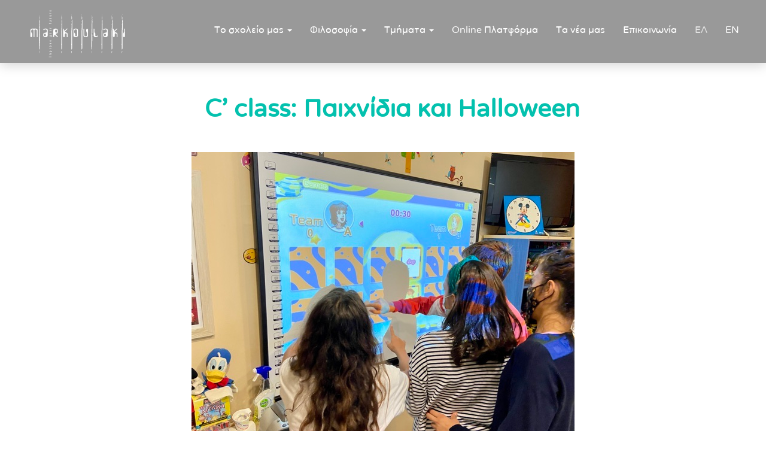

--- FILE ---
content_type: text/html; charset=UTF-8
request_url: https://markoulaki.gr/el/2020/10/c-class-%CF%80%CE%B1%CE%B9%CF%87%CE%BD%CE%AF%CE%B4%CE%B9%CE%B1-%CE%BA%CE%B1%CE%B9-halloween.html
body_size: 13679
content:
<!doctype html>
<html lang="el" class="no-js">
<head>
	<meta charset="UTF-8">
	<meta name="viewport" content="width=device-width, initial-scale=1">

<link rel="icon" href="https://markoulaki.gr/wp-content/themes/markoulaki/redesign/img/assets/favicon.ico" alt="logo-white" type="image/x-icon" />
<link rel="shortcut icon" href="https://markoulaki.gr/wp-content/themes/markoulaki/redesign/img/assets/favicon.ico" type="image/x-icon" />
<!--  -->

<script id="Cookiebot" src="https://consent.cookiebot.com/uc.js" data-cbid="4f6a4777-6e58-4102-9fb4-9952dd2683d6" type="text/javascript"></script>
<style type="text/css">#CybotCookiebotDialog{background:#f5f5f5}#CybotCookiebotDialogBody{max-width:1000px!important}#CybotCookiebotDialogBodyLevelButtonLevelOptinAllowallSelectionWrapper{display:-webkit-box!important;display:-ms-flexbox!important;display:flex!important}#CybotCookiebotDialog{border:none!important;border-radius:3px!important;-webkit-box-shadow:0 0 15px 0 #000!important;box-shadow:0 0 15px 0 #000!important}a#CybotCookiebotDialogBodyLevelButtonLevelOptinAllowallSelection{background-color:#999!important;border:1px solid #999!important;padding:7px 5px!important;border-radius:2px;width:100%!important;min-width:initial!important}a#CybotCookiebotDialogBodyLevelButtonLevelOptinAllowAll{background-color:#0071c2!important;border:1px solid #0071c2!important;padding:7px 5px!important;border-radius:2px;width:100%!important;min-width:initial!important}a#CybotCookiebotDialogBodyLevelButtonLevelOptinDeclineAll{background-color:#999!important;border:1px solid #999!important;padding:7px 5px!important;border-radius:2px;width:100%!important;min-width:initial!important}#CybotCookiebotDialogPoweredbyImage{display:none}@media (max-width:600px){a#CybotCookiebotDialogBodyLevelButtonLevelOptinAllowAll,a#CybotCookiebotDialogBodyLevelButtonLevelOptinAllowallSelection,a#CybotCookiebotDialogBodyLevelButtonLevelOptinDeclineAll{margin-left:auto;margin-right:auto;width:280px!important}#CybotCookiebotDialogBodyLevelButtonLevelOptinAllowallSelectionWrapper{display:block!important;margin:auto;width:100%}}</style>


	<meta name='robots' content='index, follow, max-image-preview:large, max-snippet:-1, max-video-preview:-1' />

	<!-- This site is optimized with the Yoast SEO plugin v25.6 - https://yoast.com/wordpress/plugins/seo/ -->
	<title>C’ class: Παιχνίδια και Halloween - Μαρκάκη - Μαρκουλάκη</title>
	<link rel="canonical" href="https://markoulaki.gr/el/2020/10/c-class-παιχνίδια-και-halloween.html" />
	<meta property="og:locale" content="el_GR" />
	<meta property="og:type" content="article" />
	<meta property="og:title" content="C’ class: Παιχνίδια και Halloween - Μαρκάκη - Μαρκουλάκη" />
	<meta property="og:description" content="👉 Παιχνίδια λεξιλογίου στον διαδραστικό πίνακα 👉 [&hellip;]" />
	<meta property="og:url" content="https://markoulaki.gr/el/2020/10/c-class-παιχνίδια-και-halloween.html" />
	<meta property="og:site_name" content="Μαρκάκη - Μαρκουλάκη" />
	<meta property="article:publisher" content="https://www.facebook.com/markakischool/" />
	<meta property="article:published_time" content="2020-10-19T22:36:02+00:00" />
	<meta property="og:image" content="https://markoulaki.gr/wp-content/uploads/2020/10/52E4DA03-1A35-4924-8CF6-E3BE8CD5384A.jpeg" />
	<meta property="og:image:width" content="640" />
	<meta property="og:image:height" content="480" />
	<meta property="og:image:type" content="image/jpeg" />
	<meta name="author" content="Christina Markoulaki" />
	<meta name="twitter:card" content="summary_large_image" />
	<meta name="twitter:creator" content="@christina_mark" />
	<meta name="twitter:site" content="@christina_mark" />
	<meta name="twitter:label1" content="Συντάχθηκε από" />
	<meta name="twitter:data1" content="Christina Markoulaki" />
	<script type="application/ld+json" class="yoast-schema-graph">{"@context":"https://schema.org","@graph":[{"@type":"Article","@id":"https://markoulaki.gr/el/2020/10/c-class-%cf%80%ce%b1%ce%b9%cf%87%ce%bd%ce%af%ce%b4%ce%b9%ce%b1-%ce%ba%ce%b1%ce%b9-halloween.html#article","isPartOf":{"@id":"https://markoulaki.gr/el/2020/10/c-class-%cf%80%ce%b1%ce%b9%cf%87%ce%bd%ce%af%ce%b4%ce%b9%ce%b1-%ce%ba%ce%b1%ce%b9-halloween.html"},"author":{"name":"Christina Markoulaki","@id":"https://markoulaki.gr/el/#/schema/person/07deca90f64824566adf326fc38a5a8e"},"headline":"C’ class: Παιχνίδια και Halloween","datePublished":"2020-10-19T22:36:02+00:00","mainEntityOfPage":{"@id":"https://markoulaki.gr/el/2020/10/c-class-%cf%80%ce%b1%ce%b9%cf%87%ce%bd%ce%af%ce%b4%ce%b9%ce%b1-%ce%ba%ce%b1%ce%b9-halloween.html"},"wordCount":7,"commentCount":0,"publisher":{"@id":"https://markoulaki.gr/el/#organization"},"image":{"@id":"https://markoulaki.gr/el/2020/10/c-class-%cf%80%ce%b1%ce%b9%cf%87%ce%bd%ce%af%ce%b4%ce%b9%ce%b1-%ce%ba%ce%b1%ce%b9-halloween.html#primaryimage"},"thumbnailUrl":"https://markoulaki.gr/wp-content/uploads/2020/10/52E4DA03-1A35-4924-8CF6-E3BE8CD5384A.jpeg","keywords":["Halloween","ΔΗΜΙΟΥΡΓΙΚΟΤΗΤΑ","ΕΞΑΣΚΗΣΗ ΑΓΓΛΙΚΩΝ","ΛΕΞΙΛΟΓΙΟ","ΠΑΙΧΝΙΔΙ","ΤΕΧΝΟΛΟΓΙΑ"],"articleSection":["C’ Class"],"inLanguage":"el","potentialAction":[{"@type":"CommentAction","name":"Comment","target":["https://markoulaki.gr/el/2020/10/c-class-%cf%80%ce%b1%ce%b9%cf%87%ce%bd%ce%af%ce%b4%ce%b9%ce%b1-%ce%ba%ce%b1%ce%b9-halloween.html#respond"]}]},{"@type":"WebPage","@id":"https://markoulaki.gr/el/2020/10/c-class-%cf%80%ce%b1%ce%b9%cf%87%ce%bd%ce%af%ce%b4%ce%b9%ce%b1-%ce%ba%ce%b1%ce%b9-halloween.html","url":"https://markoulaki.gr/el/2020/10/c-class-%cf%80%ce%b1%ce%b9%cf%87%ce%bd%ce%af%ce%b4%ce%b9%ce%b1-%ce%ba%ce%b1%ce%b9-halloween.html","name":"C’ class: Παιχνίδια και Halloween - Μαρκάκη - Μαρκουλάκη","isPartOf":{"@id":"https://markoulaki.gr/el/#website"},"primaryImageOfPage":{"@id":"https://markoulaki.gr/el/2020/10/c-class-%cf%80%ce%b1%ce%b9%cf%87%ce%bd%ce%af%ce%b4%ce%b9%ce%b1-%ce%ba%ce%b1%ce%b9-halloween.html#primaryimage"},"image":{"@id":"https://markoulaki.gr/el/2020/10/c-class-%cf%80%ce%b1%ce%b9%cf%87%ce%bd%ce%af%ce%b4%ce%b9%ce%b1-%ce%ba%ce%b1%ce%b9-halloween.html#primaryimage"},"thumbnailUrl":"https://markoulaki.gr/wp-content/uploads/2020/10/52E4DA03-1A35-4924-8CF6-E3BE8CD5384A.jpeg","datePublished":"2020-10-19T22:36:02+00:00","breadcrumb":{"@id":"https://markoulaki.gr/el/2020/10/c-class-%cf%80%ce%b1%ce%b9%cf%87%ce%bd%ce%af%ce%b4%ce%b9%ce%b1-%ce%ba%ce%b1%ce%b9-halloween.html#breadcrumb"},"inLanguage":"el","potentialAction":[{"@type":"ReadAction","target":["https://markoulaki.gr/el/2020/10/c-class-%cf%80%ce%b1%ce%b9%cf%87%ce%bd%ce%af%ce%b4%ce%b9%ce%b1-%ce%ba%ce%b1%ce%b9-halloween.html"]}]},{"@type":"ImageObject","inLanguage":"el","@id":"https://markoulaki.gr/el/2020/10/c-class-%cf%80%ce%b1%ce%b9%cf%87%ce%bd%ce%af%ce%b4%ce%b9%ce%b1-%ce%ba%ce%b1%ce%b9-halloween.html#primaryimage","url":"https://markoulaki.gr/wp-content/uploads/2020/10/52E4DA03-1A35-4924-8CF6-E3BE8CD5384A.jpeg","contentUrl":"https://markoulaki.gr/wp-content/uploads/2020/10/52E4DA03-1A35-4924-8CF6-E3BE8CD5384A.jpeg","width":640,"height":480},{"@type":"BreadcrumbList","@id":"https://markoulaki.gr/el/2020/10/c-class-%cf%80%ce%b1%ce%b9%cf%87%ce%bd%ce%af%ce%b4%ce%b9%ce%b1-%ce%ba%ce%b1%ce%b9-halloween.html#breadcrumb","itemListElement":[{"@type":"ListItem","position":1,"name":"Home","item":"https://markoulaki.gr/el/"},{"@type":"ListItem","position":2,"name":"Τα νέα μας","item":"https://markoulaki.gr/el/blog"},{"@type":"ListItem","position":3,"name":"C’ class: Παιχνίδια και Halloween"}]},{"@type":"WebSite","@id":"https://markoulaki.gr/el/#website","url":"https://markoulaki.gr/el/","name":"Μαρκάκη - Μαρκουλάκη","description":"Κέντρο Ξένων Γλωσσών | Ηράκλειο Κρήτης","publisher":{"@id":"https://markoulaki.gr/el/#organization"},"potentialAction":[{"@type":"SearchAction","target":{"@type":"EntryPoint","urlTemplate":"https://markoulaki.gr/el/?s={search_term_string}"},"query-input":{"@type":"PropertyValueSpecification","valueRequired":true,"valueName":"search_term_string"}}],"inLanguage":"el"},{"@type":"Organization","@id":"https://markoulaki.gr/el/#organization","name":"Μαρκάκη - Μαρκουλάκη | Κέντρο Ξένων Γλωσσών | Ηράκλειο Κρήτης","url":"https://markoulaki.gr/el/","logo":{"@type":"ImageObject","inLanguage":"el","@id":"https://markoulaki.gr/el/#/schema/logo/image/","url":"https://markoulaki.gr/wp-content/uploads/2020/08/markoulaki-og-fb.png","contentUrl":"https://markoulaki.gr/wp-content/uploads/2020/08/markoulaki-og-fb.png","width":1800,"height":945,"caption":"Μαρκάκη - Μαρκουλάκη | Κέντρο Ξένων Γλωσσών | Ηράκλειο Κρήτης"},"image":{"@id":"https://markoulaki.gr/el/#/schema/logo/image/"},"sameAs":["https://www.facebook.com/markakischool/","https://x.com/christina_mark","https://www.instagram.com/markakischool/","https://www.youtube.com/markakischool"]},{"@type":"Person","@id":"https://markoulaki.gr/el/#/schema/person/07deca90f64824566adf326fc38a5a8e","name":"Christina Markoulaki","image":{"@type":"ImageObject","inLanguage":"el","@id":"https://markoulaki.gr/el/#/schema/person/image/","url":"https://markoulaki.gr/wp-content/uploads/2020/08/profile_photo.JPG-150x150.jpg","contentUrl":"https://markoulaki.gr/wp-content/uploads/2020/08/profile_photo.JPG-150x150.jpg","caption":"Christina Markoulaki"}}]}</script>
	<!-- / Yoast SEO plugin. -->


<link rel='dns-prefetch' href='//cdnjs.cloudflare.com' />
<link rel='dns-prefetch' href='//fonts.googleapis.com' />
<link rel="alternate" type="application/rss+xml" title="Ροή RSS &raquo; Μαρκάκη - Μαρκουλάκη" href="https://markoulaki.gr/el/feed" />
<link rel="alternate" type="application/rss+xml" title="Ροή Σχολίων &raquo; Μαρκάκη - Μαρκουλάκη" href="https://markoulaki.gr/el/comments/feed" />
<link rel="alternate" type="application/rss+xml" title="Ροή Σχολίων Μαρκάκη - Μαρκουλάκη &raquo; C’ class: Παιχνίδια και Halloween" href="https://markoulaki.gr/el/2020/10/c-class-%cf%80%ce%b1%ce%b9%cf%87%ce%bd%ce%af%ce%b4%ce%b9%ce%b1-%ce%ba%ce%b1%ce%b9-halloween.html/feed" />
<link rel='stylesheet' id='wp-block-library-css' href='https://markoulaki.gr/wp-includes/css/dist/block-library/style.min.css?ver=6.6.4' type='text/css' media='all' />
<style id='classic-theme-styles-inline-css' type='text/css'>
/*! This file is auto-generated */
.wp-block-button__link{color:#fff;background-color:#32373c;border-radius:9999px;box-shadow:none;text-decoration:none;padding:calc(.667em + 2px) calc(1.333em + 2px);font-size:1.125em}.wp-block-file__button{background:#32373c;color:#fff;text-decoration:none}
</style>
<style id='global-styles-inline-css' type='text/css'>
:root{--wp--preset--aspect-ratio--square: 1;--wp--preset--aspect-ratio--4-3: 4/3;--wp--preset--aspect-ratio--3-4: 3/4;--wp--preset--aspect-ratio--3-2: 3/2;--wp--preset--aspect-ratio--2-3: 2/3;--wp--preset--aspect-ratio--16-9: 16/9;--wp--preset--aspect-ratio--9-16: 9/16;--wp--preset--color--black: #000000;--wp--preset--color--cyan-bluish-gray: #abb8c3;--wp--preset--color--white: #ffffff;--wp--preset--color--pale-pink: #f78da7;--wp--preset--color--vivid-red: #cf2e2e;--wp--preset--color--luminous-vivid-orange: #ff6900;--wp--preset--color--luminous-vivid-amber: #fcb900;--wp--preset--color--light-green-cyan: #7bdcb5;--wp--preset--color--vivid-green-cyan: #00d084;--wp--preset--color--pale-cyan-blue: #8ed1fc;--wp--preset--color--vivid-cyan-blue: #0693e3;--wp--preset--color--vivid-purple: #9b51e0;--wp--preset--gradient--vivid-cyan-blue-to-vivid-purple: linear-gradient(135deg,rgba(6,147,227,1) 0%,rgb(155,81,224) 100%);--wp--preset--gradient--light-green-cyan-to-vivid-green-cyan: linear-gradient(135deg,rgb(122,220,180) 0%,rgb(0,208,130) 100%);--wp--preset--gradient--luminous-vivid-amber-to-luminous-vivid-orange: linear-gradient(135deg,rgba(252,185,0,1) 0%,rgba(255,105,0,1) 100%);--wp--preset--gradient--luminous-vivid-orange-to-vivid-red: linear-gradient(135deg,rgba(255,105,0,1) 0%,rgb(207,46,46) 100%);--wp--preset--gradient--very-light-gray-to-cyan-bluish-gray: linear-gradient(135deg,rgb(238,238,238) 0%,rgb(169,184,195) 100%);--wp--preset--gradient--cool-to-warm-spectrum: linear-gradient(135deg,rgb(74,234,220) 0%,rgb(151,120,209) 20%,rgb(207,42,186) 40%,rgb(238,44,130) 60%,rgb(251,105,98) 80%,rgb(254,248,76) 100%);--wp--preset--gradient--blush-light-purple: linear-gradient(135deg,rgb(255,206,236) 0%,rgb(152,150,240) 100%);--wp--preset--gradient--blush-bordeaux: linear-gradient(135deg,rgb(254,205,165) 0%,rgb(254,45,45) 50%,rgb(107,0,62) 100%);--wp--preset--gradient--luminous-dusk: linear-gradient(135deg,rgb(255,203,112) 0%,rgb(199,81,192) 50%,rgb(65,88,208) 100%);--wp--preset--gradient--pale-ocean: linear-gradient(135deg,rgb(255,245,203) 0%,rgb(182,227,212) 50%,rgb(51,167,181) 100%);--wp--preset--gradient--electric-grass: linear-gradient(135deg,rgb(202,248,128) 0%,rgb(113,206,126) 100%);--wp--preset--gradient--midnight: linear-gradient(135deg,rgb(2,3,129) 0%,rgb(40,116,252) 100%);--wp--preset--font-size--small: 13px;--wp--preset--font-size--medium: 20px;--wp--preset--font-size--large: 36px;--wp--preset--font-size--x-large: 42px;--wp--preset--spacing--20: 0.44rem;--wp--preset--spacing--30: 0.67rem;--wp--preset--spacing--40: 1rem;--wp--preset--spacing--50: 1.5rem;--wp--preset--spacing--60: 2.25rem;--wp--preset--spacing--70: 3.38rem;--wp--preset--spacing--80: 5.06rem;--wp--preset--shadow--natural: 6px 6px 9px rgba(0, 0, 0, 0.2);--wp--preset--shadow--deep: 12px 12px 50px rgba(0, 0, 0, 0.4);--wp--preset--shadow--sharp: 6px 6px 0px rgba(0, 0, 0, 0.2);--wp--preset--shadow--outlined: 6px 6px 0px -3px rgba(255, 255, 255, 1), 6px 6px rgba(0, 0, 0, 1);--wp--preset--shadow--crisp: 6px 6px 0px rgba(0, 0, 0, 1);}:where(.is-layout-flex){gap: 0.5em;}:where(.is-layout-grid){gap: 0.5em;}body .is-layout-flex{display: flex;}.is-layout-flex{flex-wrap: wrap;align-items: center;}.is-layout-flex > :is(*, div){margin: 0;}body .is-layout-grid{display: grid;}.is-layout-grid > :is(*, div){margin: 0;}:where(.wp-block-columns.is-layout-flex){gap: 2em;}:where(.wp-block-columns.is-layout-grid){gap: 2em;}:where(.wp-block-post-template.is-layout-flex){gap: 1.25em;}:where(.wp-block-post-template.is-layout-grid){gap: 1.25em;}.has-black-color{color: var(--wp--preset--color--black) !important;}.has-cyan-bluish-gray-color{color: var(--wp--preset--color--cyan-bluish-gray) !important;}.has-white-color{color: var(--wp--preset--color--white) !important;}.has-pale-pink-color{color: var(--wp--preset--color--pale-pink) !important;}.has-vivid-red-color{color: var(--wp--preset--color--vivid-red) !important;}.has-luminous-vivid-orange-color{color: var(--wp--preset--color--luminous-vivid-orange) !important;}.has-luminous-vivid-amber-color{color: var(--wp--preset--color--luminous-vivid-amber) !important;}.has-light-green-cyan-color{color: var(--wp--preset--color--light-green-cyan) !important;}.has-vivid-green-cyan-color{color: var(--wp--preset--color--vivid-green-cyan) !important;}.has-pale-cyan-blue-color{color: var(--wp--preset--color--pale-cyan-blue) !important;}.has-vivid-cyan-blue-color{color: var(--wp--preset--color--vivid-cyan-blue) !important;}.has-vivid-purple-color{color: var(--wp--preset--color--vivid-purple) !important;}.has-black-background-color{background-color: var(--wp--preset--color--black) !important;}.has-cyan-bluish-gray-background-color{background-color: var(--wp--preset--color--cyan-bluish-gray) !important;}.has-white-background-color{background-color: var(--wp--preset--color--white) !important;}.has-pale-pink-background-color{background-color: var(--wp--preset--color--pale-pink) !important;}.has-vivid-red-background-color{background-color: var(--wp--preset--color--vivid-red) !important;}.has-luminous-vivid-orange-background-color{background-color: var(--wp--preset--color--luminous-vivid-orange) !important;}.has-luminous-vivid-amber-background-color{background-color: var(--wp--preset--color--luminous-vivid-amber) !important;}.has-light-green-cyan-background-color{background-color: var(--wp--preset--color--light-green-cyan) !important;}.has-vivid-green-cyan-background-color{background-color: var(--wp--preset--color--vivid-green-cyan) !important;}.has-pale-cyan-blue-background-color{background-color: var(--wp--preset--color--pale-cyan-blue) !important;}.has-vivid-cyan-blue-background-color{background-color: var(--wp--preset--color--vivid-cyan-blue) !important;}.has-vivid-purple-background-color{background-color: var(--wp--preset--color--vivid-purple) !important;}.has-black-border-color{border-color: var(--wp--preset--color--black) !important;}.has-cyan-bluish-gray-border-color{border-color: var(--wp--preset--color--cyan-bluish-gray) !important;}.has-white-border-color{border-color: var(--wp--preset--color--white) !important;}.has-pale-pink-border-color{border-color: var(--wp--preset--color--pale-pink) !important;}.has-vivid-red-border-color{border-color: var(--wp--preset--color--vivid-red) !important;}.has-luminous-vivid-orange-border-color{border-color: var(--wp--preset--color--luminous-vivid-orange) !important;}.has-luminous-vivid-amber-border-color{border-color: var(--wp--preset--color--luminous-vivid-amber) !important;}.has-light-green-cyan-border-color{border-color: var(--wp--preset--color--light-green-cyan) !important;}.has-vivid-green-cyan-border-color{border-color: var(--wp--preset--color--vivid-green-cyan) !important;}.has-pale-cyan-blue-border-color{border-color: var(--wp--preset--color--pale-cyan-blue) !important;}.has-vivid-cyan-blue-border-color{border-color: var(--wp--preset--color--vivid-cyan-blue) !important;}.has-vivid-purple-border-color{border-color: var(--wp--preset--color--vivid-purple) !important;}.has-vivid-cyan-blue-to-vivid-purple-gradient-background{background: var(--wp--preset--gradient--vivid-cyan-blue-to-vivid-purple) !important;}.has-light-green-cyan-to-vivid-green-cyan-gradient-background{background: var(--wp--preset--gradient--light-green-cyan-to-vivid-green-cyan) !important;}.has-luminous-vivid-amber-to-luminous-vivid-orange-gradient-background{background: var(--wp--preset--gradient--luminous-vivid-amber-to-luminous-vivid-orange) !important;}.has-luminous-vivid-orange-to-vivid-red-gradient-background{background: var(--wp--preset--gradient--luminous-vivid-orange-to-vivid-red) !important;}.has-very-light-gray-to-cyan-bluish-gray-gradient-background{background: var(--wp--preset--gradient--very-light-gray-to-cyan-bluish-gray) !important;}.has-cool-to-warm-spectrum-gradient-background{background: var(--wp--preset--gradient--cool-to-warm-spectrum) !important;}.has-blush-light-purple-gradient-background{background: var(--wp--preset--gradient--blush-light-purple) !important;}.has-blush-bordeaux-gradient-background{background: var(--wp--preset--gradient--blush-bordeaux) !important;}.has-luminous-dusk-gradient-background{background: var(--wp--preset--gradient--luminous-dusk) !important;}.has-pale-ocean-gradient-background{background: var(--wp--preset--gradient--pale-ocean) !important;}.has-electric-grass-gradient-background{background: var(--wp--preset--gradient--electric-grass) !important;}.has-midnight-gradient-background{background: var(--wp--preset--gradient--midnight) !important;}.has-small-font-size{font-size: var(--wp--preset--font-size--small) !important;}.has-medium-font-size{font-size: var(--wp--preset--font-size--medium) !important;}.has-large-font-size{font-size: var(--wp--preset--font-size--large) !important;}.has-x-large-font-size{font-size: var(--wp--preset--font-size--x-large) !important;}
:where(.wp-block-post-template.is-layout-flex){gap: 1.25em;}:where(.wp-block-post-template.is-layout-grid){gap: 1.25em;}
:where(.wp-block-columns.is-layout-flex){gap: 2em;}:where(.wp-block-columns.is-layout-grid){gap: 2em;}
:root :where(.wp-block-pullquote){font-size: 1.5em;line-height: 1.6;}
</style>
<link rel='stylesheet' id='contact-form-7-css' href='https://markoulaki.gr/wp-content/plugins/contact-form-7/includes/css/styles.css?ver=6.0.6' type='text/css' media='all' />
<link rel='stylesheet' id='searchandfilter-css' href='https://markoulaki.gr/wp-content/plugins/search-filter/style.css?ver=1' type='text/css' media='all' />
<link rel='stylesheet' id='ppress-frontend-css' href='https://markoulaki.gr/wp-content/plugins/wp-user-avatar/assets/css/frontend.min.css?ver=4.16.8' type='text/css' media='all' />
<link rel='stylesheet' id='ppress-flatpickr-css' href='https://markoulaki.gr/wp-content/plugins/wp-user-avatar/assets/flatpickr/flatpickr.min.css?ver=4.16.8' type='text/css' media='all' />
<link rel='stylesheet' id='ppress-select2-css' href='https://markoulaki.gr/wp-content/plugins/wp-user-avatar/assets/select2/select2.min.css?ver=6.6.4' type='text/css' media='all' />
<link rel='stylesheet' id='markoulaki_gr-style-css' href='https://markoulaki.gr/wp-content/themes/markoulaki/style.css?ver=6.6.4' type='text/css' media='all' />
<link rel='stylesheet' id='bootstrap-css-css' href='https://cdnjs.cloudflare.com/ajax/libs/twitter-bootstrap/3.3.7/css/bootstrap.min.css?ver=3.3.7' type='text/css' media='all' />
<link rel='stylesheet' id='all_css_together-css' href='https://markoulaki.gr/wp-content/themes/markoulaki/redesign/css/animate_aos_magn_owl_fa.css?ver=1.1' type='text/css' media='all' />
<link rel='stylesheet' id='markoulaki_mycss-css' href='https://markoulaki.gr/wp-content/themes/markoulaki/redesign/css/redesign.css?_=v1768984623&#038;ver=6.6.4' type='text/css' media='all' />
<link rel='stylesheet' id='google-fonts-css' href='//fonts.googleapis.com/css2?family=Ubuntu%3Aital%2Cwght%400%2C300%3B0%2C400%3B0%2C500%3B0%2C700%3B1%2C300%3B1%2C400&#038;display=swap&#038;ver=1' type='text/css' media='1.1' />
<script type="text/javascript" src="https://markoulaki.gr/wp-includes/js/jquery/jquery.min.js?ver=3.7.1" id="jquery-core-js"></script>
<script type="text/javascript" src="https://markoulaki.gr/wp-includes/js/jquery/jquery-migrate.min.js?ver=3.4.1" id="jquery-migrate-js"></script>
<script type="text/javascript" src="https://markoulaki.gr/wp-content/plugins/wp-user-avatar/assets/flatpickr/flatpickr.min.js?ver=4.16.8" id="ppress-flatpickr-js"></script>
<script type="text/javascript" src="https://markoulaki.gr/wp-content/plugins/wp-user-avatar/assets/select2/select2.min.js?ver=4.16.8" id="ppress-select2-js"></script>
<link rel="https://api.w.org/" href="https://markoulaki.gr/wp-json/" /><link rel="alternate" title="JSON" type="application/json" href="https://markoulaki.gr/wp-json/wp/v2/posts/9242" /><link rel="EditURI" type="application/rsd+xml" title="RSD" href="https://markoulaki.gr/xmlrpc.php?rsd" />
<meta name="generator" content="WordPress 6.6.4" />
<link rel='shortlink' href='https://markoulaki.gr/?p=9242' />
<link rel="alternate" title="oEmbed (JSON)" type="application/json+oembed" href="https://markoulaki.gr/wp-json/oembed/1.0/embed?url=https%3A%2F%2Fmarkoulaki.gr%2Fel%2F2020%2F10%2Fc-class-%25cf%2580%25ce%25b1%25ce%25b9%25cf%2587%25ce%25bd%25ce%25af%25ce%25b4%25ce%25b9%25ce%25b1-%25ce%25ba%25ce%25b1%25ce%25b9-halloween.html&#038;lang=el" />
<link rel="alternate" title="oEmbed (XML)" type="text/xml+oembed" href="https://markoulaki.gr/wp-json/oembed/1.0/embed?url=https%3A%2F%2Fmarkoulaki.gr%2Fel%2F2020%2F10%2Fc-class-%25cf%2580%25ce%25b1%25ce%25b9%25cf%2587%25ce%25bd%25ce%25af%25ce%25b4%25ce%25b9%25ce%25b1-%25ce%25ba%25ce%25b1%25ce%25b9-halloween.html&#038;format=xml&#038;lang=el" />
<link rel="pingback" href="https://markoulaki.gr/xmlrpc.php"><style type="text/css">.recentcomments a{display:inline !important;padding:0 !important;margin:0 !important;}</style><link rel="icon" href="https://markoulaki.gr/wp-content/uploads/2020/08/cropped-cropped-favicon-192x192-1-32x32.png" sizes="32x32" />
<link rel="icon" href="https://markoulaki.gr/wp-content/uploads/2020/08/cropped-cropped-favicon-192x192-1-192x192.png" sizes="192x192" />
<link rel="apple-touch-icon" href="https://markoulaki.gr/wp-content/uploads/2020/08/cropped-cropped-favicon-192x192-1-180x180.png" />
<meta name="msapplication-TileImage" content="https://markoulaki.gr/wp-content/uploads/2020/08/cropped-cropped-favicon-192x192-1-270x270.png" />
		<style type="text/css" id="wp-custom-css">
			.custom_markoulaki_li_pros_ta_mesa a {text-decoration:underline}		</style>
		
<!-- Google tag (gtag.js) -->
<script async src="https://www.googletagmanager.com/gtag/js?id=G-J04PW7MTB1"></script>
<script>
  window.dataLayer = window.dataLayer || [];
  function gtag(){dataLayer.push(arguments);}
  gtag('js', new Date());

  gtag('config', 'G-J04PW7MTB1');
</script>


<!-- Messenger Chat plugin Code -->
    <div id="fb-root"></div>

    <!-- Your Chat plugin code -->
    <div id="fb-customer-chat" class="fb-customerchat">
    </div>

    <script>
      var chatbox = document.getElementById('fb-customer-chat');
      chatbox.setAttribute("page_id", "184408111608113");
      chatbox.setAttribute("attribution", "page_inbox");
      window.fbAsyncInit = function() {
        FB.init({
          xfbml            : true,
          version          : 'v10.0'
        });
      };

      (function(d, s, id) {
        var js, fjs = d.getElementsByTagName(s)[0];
        if (d.getElementById(id)) return;
        js = d.createElement(s); js.id = id;
        js.src = 'https://connect.facebook.net/el_GR/sdk/xfbml.customerchat.js';
        fjs.parentNode.insertBefore(js, fjs);
      }(document, 'script', 'facebook-jssdk'));
    </script>


</head>

<body class="post-template-default single single-post postid-9242 single-format-standard">


<div id="page" class="site">
	<div class="site-inner">

		<nav class="navbar navbar-head navbar-fixed-top white-bg-nav">
            <div class="container">
                <div class="navbar-header">
                    <button type="button" class="navbar-toggle collapsed" data-toggle="collapse" data-target="#navbar" aria-expanded="false" aria-controls="navbar">
                        <span class="sr-only">Toggle navigation</span>
                        <span class="icon-bar top-bar"></span>
                        <span class="icon-bar middle-bar"></span>
                        <span class="icon-bar bottom-bar"></span>
                    </button>
                    <!-- -->
                    <a class="navbar-brand logo-white" href="https://markoulaki.gr/el"><img src="https://markoulaki.gr/wp-content/themes/markoulaki/redesign/img/assets/logo_white.svg" alt="logo-white"></a>
                    <a class="navbar-brand logo-dark" href="https://markoulaki.gr/el"><img src="https://markoulaki.gr/wp-content/themes/markoulaki/redesign/img/assets/logo.svg" alt="logo-dark"></a>
                </div>

								<div id="navbar" class="navbar-collapse collapse"><ul id="menu-main-menu" class="nav navbar-nav navbar-right"><li itemscope="itemscope" itemtype="https://www.schema.org/SiteNavigationElement" id="menu-item-8703" class="menu-item menu-item-type-custom menu-item-object-custom menu-item-has-children menu-item-8703 dropdown"><a title="Το σχολείο μας" href="#" data-toggle="dropdown" class="dropdown-toggle" aria-haspopup="true">Το σχολείο μας <span class="caret"></span></a>
<ul role="menu" class=" dropdown-menu" >
	<li itemscope="itemscope" itemtype="https://www.schema.org/SiteNavigationElement" id="menu-item-7075" class="menu-item menu-item-type-post_type menu-item-object-page menu-item-7075"><a title="Ποιοι είμαστε" href="https://markoulaki.gr/el/poioi-eimaste">Ποιοι είμαστε</a></li>
	<li itemscope="itemscope" itemtype="https://www.schema.org/SiteNavigationElement" id="menu-item-7073" class="menu-item menu-item-type-post_type menu-item-object-page menu-item-7073"><a title="Καθηγητές και καθηγήτριες" href="https://markoulaki.gr/el/team">Καθηγητές και καθηγήτριες</a></li>
	<li itemscope="itemscope" itemtype="https://www.schema.org/SiteNavigationElement" id="menu-item-7074" class="menu-item menu-item-type-post_type menu-item-object-page menu-item-7074"><a title="Οι χώροι μας" href="https://markoulaki.gr/el/xwroi-mas">Οι χώροι μας</a></li>
	<li itemscope="itemscope" itemtype="https://www.schema.org/SiteNavigationElement" id="menu-item-7262" class="menu-item menu-item-type-post_type menu-item-object-page menu-item-7262"><a title="Διακρίσεις, δράσεις και εκδηλώσεις" href="https://markoulaki.gr/el/draseis-ekdilwseis">Διακρίσεις, δράσεις και εκδηλώσεις</a></li>
	<li itemscope="itemscope" itemtype="https://www.schema.org/SiteNavigationElement" id="menu-item-8292" class="menu-item menu-item-type-custom menu-item-object-custom menu-item-8292"><a title="Κανονισμοί λειτουργίας" href="https://markoulaki.gr/el/κανονισμοι-λειτουργιασ-του-σχολειου-2/">Κανονισμοί λειτουργίας</a></li>
</ul>
</li>
<li itemscope="itemscope" itemtype="https://www.schema.org/SiteNavigationElement" id="menu-item-7254" class="menu-item menu-item-type-post_type menu-item-object-page menu-item-has-children menu-item-7254 dropdown"><a title="Φιλοσοφία" href="#" data-toggle="dropdown" class="dropdown-toggle" aria-haspopup="true">Φιλοσοφία <span class="caret"></span></a>
<ul role="menu" class=" dropdown-menu" >
	<li itemscope="itemscope" itemtype="https://www.schema.org/SiteNavigationElement" id="menu-item-8397" class="menu-item menu-item-type-custom menu-item-object-custom menu-item-8397"><a title="Εκπαιδευτικές μέθοδοι" href="https://markoulaki.gr/el/filosofia">Εκπαιδευτικές μέθοδοι</a></li>
	<li itemscope="itemscope" itemtype="https://www.schema.org/SiteNavigationElement" id="menu-item-8398" class="menu-item menu-item-type-custom menu-item-object-custom menu-item-8398"><a title="Αξιολόγηση προόδου &amp; ενημερώσεις γονέων" href="https://markoulaki.gr/el/sistima-aksiologisis">Αξιολόγηση προόδου &#038; ενημερώσεις γονέων</a></li>
	<li itemscope="itemscope" itemtype="https://www.schema.org/SiteNavigationElement" id="menu-item-8399" class="menu-item menu-item-type-custom menu-item-object-custom menu-item-8399"><a title="Eρωτήσεις από γονείς" href="https://markoulaki.gr/el/tag/ερωτήσεις-από-γονείς">Eρωτήσεις από γονείς</a></li>
	<li itemscope="itemscope" itemtype="https://www.schema.org/SiteNavigationElement" id="menu-item-8400" class="menu-item menu-item-type-custom menu-item-object-custom menu-item-8400"><a title="Eρωτήσεις από μαθητές" href="https://markoulaki.gr/el/tag/ερωτήσεις-από-μαθητές">Eρωτήσεις από μαθητές</a></li>
</ul>
</li>
<li itemscope="itemscope" itemtype="https://www.schema.org/SiteNavigationElement" id="menu-item-7140" class="menu-item menu-item-type-custom menu-item-object-custom menu-item-has-children menu-item-7140 dropdown"><a title="Τμήματα" href="#" data-toggle="dropdown" class="dropdown-toggle" aria-haspopup="true">Τμήματα <span class="caret"></span></a>
<ul role="menu" class=" dropdown-menu" >
	<li itemscope="itemscope" itemtype="https://www.schema.org/SiteNavigationElement" id="menu-item-7141" class="menu-item menu-item-type-post_type menu-item-object-page menu-item-7141"><a title="Pre – Junior" href="https://markoulaki.gr/el/juniors">Pre – Junior</a></li>
	<li itemscope="itemscope" itemtype="https://www.schema.org/SiteNavigationElement" id="menu-item-7160" class="menu-item menu-item-type-post_type menu-item-object-page menu-item-7160"><a title="A’ Junior και B’ Junior" href="https://markoulaki.gr/el/a-junior-and-b-junior">A’ Junior και B’ Junior</a></li>
	<li itemscope="itemscope" itemtype="https://www.schema.org/SiteNavigationElement" id="menu-item-7142" class="menu-item menu-item-type-post_type menu-item-object-page menu-item-7142"><a title="Senior τάξεις" href="https://markoulaki.gr/el/senior-level">Senior τάξεις</a></li>
	<li itemscope="itemscope" itemtype="https://www.schema.org/SiteNavigationElement" id="menu-item-7143" class="menu-item menu-item-type-post_type menu-item-object-page menu-item-7143"><a title="Προχωρημένα επίπεδα διπλωμάτων" href="https://markoulaki.gr/el/advanced-levels">Προχωρημένα επίπεδα διπλωμάτων</a></li>
	<li itemscope="itemscope" itemtype="https://www.schema.org/SiteNavigationElement" id="menu-item-8291" class="menu-item menu-item-type-custom menu-item-object-custom menu-item-8291"><a title="ΚΕΠΑ" href="https://markoulaki.gr/el/%CF%83%CE%B7%CE%BC%CE%B5%CE%AF%CF%89%CF%83%CE%B7-%CE%B3%CE%B9%CE%B1-%CF%84%CE%BF-%CE%BA%CE%BF%CE%B9%CE%BD%CF%8C-%CE%B5%CF%85%CF%81%CF%89%CF%80%CE%B1%CF%8A%CE%BA%CF%8C-%CF%80%CE%BB%CE%B1%CE%AF%CF%83/">ΚΕΠΑ</a></li>
</ul>
</li>
<li itemscope="itemscope" itemtype="https://www.schema.org/SiteNavigationElement" id="menu-item-7176" class="menu-item menu-item-type-post_type menu-item-object-page menu-item-7176"><a title="Online Πλατφόρμα" href="https://markoulaki.gr/el/online-platforma">Online Πλατφόρμα</a></li>
<li itemscope="itemscope" itemtype="https://www.schema.org/SiteNavigationElement" id="menu-item-7072" class="menu-item menu-item-type-post_type menu-item-object-page current_page_parent menu-item-7072"><a title="Τα νέα μας" href="https://markoulaki.gr/el/blog">Τα νέα μας</a></li>
<li itemscope="itemscope" itemtype="https://www.schema.org/SiteNavigationElement" id="menu-item-7080" class="menu-item menu-item-type-post_type menu-item-object-page menu-item-7080"><a title="Επικοινωνία" href="https://markoulaki.gr/el/contact">Επικοινωνία</a></li>
<li itemscope="itemscope" itemtype="https://www.schema.org/SiteNavigationElement" id="menu-item-9925-el" class="lang-item lang-item-22 lang-item-el current-lang lang-item-first menu-item menu-item-type-custom menu-item-object-custom menu-item-9925-el"><a title="ΕΛ" href="https://markoulaki.gr/el/2020/10/c-class-%cf%80%ce%b1%ce%b9%cf%87%ce%bd%ce%af%ce%b4%ce%b9%ce%b1-%ce%ba%ce%b1%ce%b9-halloween.html" hreflang="el" lang="el">ΕΛ</a></li>
<li itemscope="itemscope" itemtype="https://www.schema.org/SiteNavigationElement" id="menu-item-9925-en" class="lang-item lang-item-1114 lang-item-en no-translation menu-item menu-item-type-custom menu-item-object-custom menu-item-9925-en"><a title="EN" href="https://markoulaki.gr/en/" hreflang="en-GB" lang="en-GB">EN</a></li>
</ul></div>
                <!--/.nav-collapse -->
            </div>
        </nav>

		<!-- 		


    	        -->


		<div id="content" class="site-content">

<div id="primary" class="content-area">
	<main id="main" class="site-main" role="main">
		
    <!-- Single Post -->
    <section>
        <div class="container">
            <header class="single-header entry-header">
                <div class="container">
                    <header class="entry-header">
                        <h1 class="text-colored-green text-center emphasis" data-aos="fade" data-aos-delay="0">C’ class: Παιχνίδια και Halloween</h1>
                    </header>
                </div>
            </header>
        </div>


        <div class="container">
            <div class="row">
           

                        <img class="mauto p-b-40" src="https://markoulaki.gr/wp-content/uploads/2020/10/52E4DA03-1A35-4924-8CF6-E3BE8CD5384A.jpeg" alt="blog main image">

                <div class="col-md-10 col-md-offset-1 col-xs-12 aos-init aos-animate" data-aos="fade">
                    <article id="post-9242" class="post-9242 post type-post status-publish format-standard has-post-thumbnail hentry category-c-class tag-halloween tag-1655 tag-930 tag-980 tag-1675 tag-962">
                        <p class="date" itemprop="datePublished"><span class="fa fa-calendar text-colored "></span>
                            19 Οκτωβρίου 2020,
                            από                            <span class="the_author">
                                <a href="https://markoulaki.gr/el/author/christina-markoulaki" title="Άρθρα του/της Christina Markoulaki" rel="author">Christina Markoulaki</a>                            </span>


                        </p>
                        <p>

                                                    Σε                            <span class="markoulaki_categories"><a href="https://markoulaki.gr/el/category/c-class" rel="category tag">C’ Class</a></span>
                                                
                        </p>
                        <div class="entry-content">
                            <p>👉 Παιχνίδια λεξιλογίου στον διαδραστικό πίνακα</p>
<p>👉 Φαντασματάκια Halloween που θα αποτελέσουν μέρος μεγαλύτερου project</p>
<p>👉 Συζήτηση για τις φυσικές καταστροφές και βίντεο National Geographic στην πλατφόρμα</p>
                        </div>

                        <!-- BLOG CAROUSEL - IMAGE SLIDER -->
                        <section class="p-t-20">
                            <div class="row">
                                    <div class="row blog-carousel inner-style owl-carousel owl-theme" style="margin:auto">
                                                                            </div>
                            </div>
                        </section>


                    
                <!-- IMAGE GALLERY -->
                <section class="p-t-20 p-b-80">
                <div class="row" data-aos="fade">
                    <div class="col-xs-12">
                        <div class="project-page" data-aos="fade-up" data-aos-delay="0">
                                                        <div class="col-xs-12 col-sm-6 col-md-4">
                                <div class="portfolio-gallery portfolio-gallery-theme1 post">
                                    <figure>
                                        <div class="portfolio-link">
                                        </div>
                                        <a class="image-wrap" href="https://markoulaki.gr/wp-content/uploads/2020/10/5C87AF4D-CFDB-4578-AB88-B38AB5DF88A6.jpeg"><img src="https://markoulaki.gr/wp-content/uploads/2020/10/5C87AF4D-CFDB-4578-AB88-B38AB5DF88A6.jpeg" alt="https://markoulaki.gr/wp-content/uploads/2020/10/5C87AF4D-CFDB-4578-AB88-B38AB5DF88A6.jpeg" />
                                    <div class="portfolio-dark-on-hover"></div>
                                    <p class="ion-search icon-4x"></p>
                                </a>
                                    </figure>
                                </div>
                            </div>
                                                        <div class="col-xs-12 col-sm-6 col-md-4">
                                <div class="portfolio-gallery portfolio-gallery-theme1 post">
                                    <figure>
                                        <div class="portfolio-link">
                                        </div>
                                        <a class="image-wrap" href="https://markoulaki.gr/wp-content/uploads/2020/10/DB9A7C2D-61AB-406E-87E9-860D73D65A27.jpeg"><img src="https://markoulaki.gr/wp-content/uploads/2020/10/DB9A7C2D-61AB-406E-87E9-860D73D65A27.jpeg" alt="https://markoulaki.gr/wp-content/uploads/2020/10/DB9A7C2D-61AB-406E-87E9-860D73D65A27.jpeg" />
                                    <div class="portfolio-dark-on-hover"></div>
                                    <p class="ion-search icon-4x"></p>
                                </a>
                                    </figure>
                                </div>
                            </div>
                                                        <div class="col-xs-12 col-sm-6 col-md-4">
                                <div class="portfolio-gallery portfolio-gallery-theme1 post">
                                    <figure>
                                        <div class="portfolio-link">
                                        </div>
                                        <a class="image-wrap" href="https://markoulaki.gr/wp-content/uploads/2020/10/BEA819EE-FD84-4B40-95F2-F2264E4F528E.jpeg"><img src="https://markoulaki.gr/wp-content/uploads/2020/10/BEA819EE-FD84-4B40-95F2-F2264E4F528E.jpeg" alt="https://markoulaki.gr/wp-content/uploads/2020/10/BEA819EE-FD84-4B40-95F2-F2264E4F528E.jpeg" />
                                    <div class="portfolio-dark-on-hover"></div>
                                    <p class="ion-search icon-4x"></p>
                                </a>
                                    </figure>
                                </div>
                            </div>
                                                        <div class="col-xs-12 col-sm-6 col-md-4">
                                <div class="portfolio-gallery portfolio-gallery-theme1 post">
                                    <figure>
                                        <div class="portfolio-link">
                                        </div>
                                        <a class="image-wrap" href="https://markoulaki.gr/wp-content/uploads/2020/10/876C4702-FD48-4F61-94D5-DFF30C8E47B7.jpeg"><img src="https://markoulaki.gr/wp-content/uploads/2020/10/876C4702-FD48-4F61-94D5-DFF30C8E47B7.jpeg" alt="https://markoulaki.gr/wp-content/uploads/2020/10/876C4702-FD48-4F61-94D5-DFF30C8E47B7.jpeg" />
                                    <div class="portfolio-dark-on-hover"></div>
                                    <p class="ion-search icon-4x"></p>
                                </a>
                                    </figure>
                                </div>
                            </div>
                                                        <div class="col-xs-12 col-sm-6 col-md-4">
                                <div class="portfolio-gallery portfolio-gallery-theme1 post">
                                    <figure>
                                        <div class="portfolio-link">
                                        </div>
                                        <a class="image-wrap" href="https://markoulaki.gr/wp-content/uploads/2020/10/15DCE522-3801-4F7F-A95D-FBDB24271789.jpeg"><img src="https://markoulaki.gr/wp-content/uploads/2020/10/15DCE522-3801-4F7F-A95D-FBDB24271789.jpeg" alt="https://markoulaki.gr/wp-content/uploads/2020/10/15DCE522-3801-4F7F-A95D-FBDB24271789.jpeg" />
                                    <div class="portfolio-dark-on-hover"></div>
                                    <p class="ion-search icon-4x"></p>
                                </a>
                                    </figure>
                                </div>
                            </div>
                                                        <div class="col-xs-12 col-sm-6 col-md-4">
                                <div class="portfolio-gallery portfolio-gallery-theme1 post">
                                    <figure>
                                        <div class="portfolio-link">
                                        </div>
                                        <a class="image-wrap" href="https://markoulaki.gr/wp-content/uploads/2020/10/554CF1A1-D521-48F6-986A-2499155D98C7.jpeg"><img src="https://markoulaki.gr/wp-content/uploads/2020/10/554CF1A1-D521-48F6-986A-2499155D98C7.jpeg" alt="https://markoulaki.gr/wp-content/uploads/2020/10/554CF1A1-D521-48F6-986A-2499155D98C7.jpeg" />
                                    <div class="portfolio-dark-on-hover"></div>
                                    <p class="ion-search icon-4x"></p>
                                </a>
                                    </figure>
                                </div>
                            </div>
                                                        <div class="col-xs-12 col-sm-6 col-md-4">
                                <div class="portfolio-gallery portfolio-gallery-theme1 post">
                                    <figure>
                                        <div class="portfolio-link">
                                        </div>
                                        <a class="image-wrap" href="https://markoulaki.gr/wp-content/uploads/2020/10/52E4DA03-1A35-4924-8CF6-E3BE8CD5384A.jpeg"><img src="https://markoulaki.gr/wp-content/uploads/2020/10/52E4DA03-1A35-4924-8CF6-E3BE8CD5384A.jpeg" alt="https://markoulaki.gr/wp-content/uploads/2020/10/52E4DA03-1A35-4924-8CF6-E3BE8CD5384A.jpeg" />
                                    <div class="portfolio-dark-on-hover"></div>
                                    <p class="ion-search icon-4x"></p>
                                </a>
                                    </figure>
                                </div>
                            </div>
                                                        <div class="col-xs-12 col-sm-6 col-md-4">
                                <div class="portfolio-gallery portfolio-gallery-theme1 post">
                                    <figure>
                                        <div class="portfolio-link">
                                        </div>
                                        <a class="image-wrap" href="https://markoulaki.gr/wp-content/uploads/2020/10/019CA919-9B82-41E2-A4BD-D0CF6E9E5092.jpeg"><img src="https://markoulaki.gr/wp-content/uploads/2020/10/019CA919-9B82-41E2-A4BD-D0CF6E9E5092.jpeg" alt="https://markoulaki.gr/wp-content/uploads/2020/10/019CA919-9B82-41E2-A4BD-D0CF6E9E5092.jpeg" />
                                    <div class="portfolio-dark-on-hover"></div>
                                    <p class="ion-search icon-4x"></p>
                                </a>
                                    </figure>
                                </div>
                            </div>
                                                        <div class="col-xs-12 col-sm-6 col-md-4">
                                <div class="portfolio-gallery portfolio-gallery-theme1 post">
                                    <figure>
                                        <div class="portfolio-link">
                                        </div>
                                        <a class="image-wrap" href="https://markoulaki.gr/wp-content/uploads/2020/10/507A66A7-CD25-45BC-B000-C635F9951995.jpeg"><img src="https://markoulaki.gr/wp-content/uploads/2020/10/507A66A7-CD25-45BC-B000-C635F9951995.jpeg" alt="https://markoulaki.gr/wp-content/uploads/2020/10/507A66A7-CD25-45BC-B000-C635F9951995.jpeg" />
                                    <div class="portfolio-dark-on-hover"></div>
                                    <p class="ion-search icon-4x"></p>
                                </a>
                                    </figure>
                                </div>
                            </div>
                                                        <div class="col-xs-12 col-sm-6 col-md-4">
                                <div class="portfolio-gallery portfolio-gallery-theme1 post">
                                    <figure>
                                        <div class="portfolio-link">
                                        </div>
                                        <a class="image-wrap" href="https://markoulaki.gr/wp-content/uploads/2020/10/0BEF07B8-D2E2-414B-A3A1-90F71F107028.jpeg"><img src="https://markoulaki.gr/wp-content/uploads/2020/10/0BEF07B8-D2E2-414B-A3A1-90F71F107028.jpeg" alt="https://markoulaki.gr/wp-content/uploads/2020/10/0BEF07B8-D2E2-414B-A3A1-90F71F107028.jpeg" />
                                    <div class="portfolio-dark-on-hover"></div>
                                    <p class="ion-search icon-4x"></p>
                                </a>
                                    </figure>
                                </div>
                            </div>
                                                    </div>
                   </div>
                </div>
                </section>
                                                <p class="blogtag-light-gray p-b-20"><span>
                            Ετικέτες                        </span>
                            <a href="https://markoulaki.gr/el/tag/halloween" rel="tag">Halloween</a><a href="https://markoulaki.gr/el/tag/%ce%b4%ce%b7%ce%bc%ce%b9%ce%bf%cf%85%cf%81%ce%b3%ce%b9%ce%ba%ce%bf%cf%84%ce%b7%cf%84%ce%b1" rel="tag">ΔΗΜΙΟΥΡΓΙΚΟΤΗΤΑ</a><a href="https://markoulaki.gr/el/tag/%ce%b5%ce%be%ce%b1%cf%83%ce%ba%ce%b7%cf%83%ce%b7-%ce%b1%ce%b3%ce%b3%ce%bb%ce%b9%ce%ba%cf%89%ce%bd" rel="tag">ΕΞΑΣΚΗΣΗ ΑΓΓΛΙΚΩΝ</a><a href="https://markoulaki.gr/el/tag/%ce%bb%ce%b5%ce%be%ce%b9%ce%bb%ce%bf%ce%b3%ce%b9%ce%bf" rel="tag">ΛΕΞΙΛΟΓΙΟ</a><a href="https://markoulaki.gr/el/tag/%cf%80%ce%b1%ce%b9%cf%87%ce%bd%ce%b9%ce%b4%ce%b9" rel="tag">ΠΑΙΧΝΙΔΙ</a><a href="https://markoulaki.gr/el/tag/%cf%84%ce%b5%cf%87%ce%bd%ce%bf%ce%bb%ce%bf%ce%b3%ce%b9%ce%b1" rel="tag">ΤΕΧΝΟΛΟΓΙΑ</a>                        </p>
                    </article>
                </div>
            </div>
        </div>
    </section>


            <div class="container-fluid comments-fluid">
                <div class="container">
            
<div id="comments" class="comments-area">

		<div id="respond" class="comment-respond">
		<h3 id="reply-title" class="comment-reply-title">Αφήστε μια απάντηση <small><a rel="nofollow" id="cancel-comment-reply-link" href="/el/2020/10/c-class-%CF%80%CE%B1%CE%B9%CF%87%CE%BD%CE%AF%CE%B4%CE%B9%CE%B1-%CE%BA%CE%B1%CE%B9-halloween.html#respond" style="display:none;">Ακύρωση απάντησης</a></small></h3><form action="https://markoulaki.gr/wp-comments-post.php" method="post" id="commentform" class="comment-form" novalidate><p class="comment-notes"><span id="email-notes">Η ηλ. διεύθυνση σας δεν δημοσιεύεται.</span> <span class="required-field-message">Τα υποχρεωτικά πεδία σημειώνονται με <span class="required">*</span></span></p><p class="comment-form-comment"><label for="comment">Σχόλιο <span class="required">*</span></label> <textarea id="comment" name="comment" cols="45" rows="8" maxlength="65525" required></textarea></p><p class="comment-form-author"><label for="author">Όνομα <span class="required">*</span></label> <input id="author" name="author" type="text" value="" size="30" maxlength="245" autocomplete="name" required /></p>
<p class="comment-form-email"><label for="email">Email <span class="required">*</span></label> <input id="email" name="email" type="email" value="" size="30" maxlength="100" aria-describedby="email-notes" autocomplete="email" required /></p>
<p class="comment-form-url"><label for="url">Ιστότοπος</label> <input id="url" name="url" type="url" value="" size="30" maxlength="200" autocomplete="url" /></p>
<p class="comment-form-cookies-consent"><input id="wp-comment-cookies-consent" name="wp-comment-cookies-consent" type="checkbox" value="yes" /> <label for="wp-comment-cookies-consent">Αποθήκευσε το όνομά μου, email, και τον ιστότοπο μου σε αυτόν τον πλοηγό για την επόμενη φορά που θα σχολιάσω.</label></p>
<p class="form-submit"><input name="submit" type="submit" id="submit" class="submit" value="Δημοσίευση σχολίου" /> <input type='hidden' name='comment_post_ID' value='9242' id='comment_post_ID' />
<input type='hidden' name='comment_parent' id='comment_parent' value='0' />
</p><p style="display: none;"><input type="hidden" id="akismet_comment_nonce" name="akismet_comment_nonce" value="185ebf91f7" /></p><p style="display: none !important;" class="akismet-fields-container" data-prefix="ak_"><label>&#916;<textarea name="ak_hp_textarea" cols="45" rows="8" maxlength="100"></textarea></label><input type="hidden" id="ak_js_1" name="ak_js" value="243"/><script>document.getElementById( "ak_js_1" ).setAttribute( "value", ( new Date() ).getTime() );</script></p></form>	</div><!-- #respond -->
	
</div><!-- #comments -->
                </div>
            </div>
            

	</main>


            <!-- Newsletter -->
        <section class="markoulaki_gradient">
                </section>



    <!-- Most Related Posts Section -->
        <section class="markoulaki_recent_posts container-fluid p-t-b-60">
            <div class="container">
            <div class="row">
                <div class="col-md-12 col-lg-12 mauto">
                    <h2 class="text-center p-b-40">
                          Τελευταία Νέα                    	
                    </h2>
                    <div>
                                            <div class="row">
                                                        <div class="col-md-3">
                                <div class="my-inner">
                                    
<article id="post-17342" class="post-17342 post type-post status-publish format-standard has-post-thumbnail hentry category-markoulaki-school tag-944">

		<a href="https://markoulaki.gr/el/2026/01/%ce%ba%ce%b1%ce%bb%ce%ae-%cf%87%cf%81%ce%bf%ce%bd%ce%b9%ce%ac-2026.html">
		<div class="post-thumb">
			<img width="300" height="252" src="https://markoulaki.gr/wp-content/uploads/2026/01/IMG_8178-300x252.jpeg" class="attachment-medium size-medium wp-post-image" alt="" decoding="async" loading="lazy" srcset="https://markoulaki.gr/wp-content/uploads/2026/01/IMG_8178-300x252.jpeg 300w, https://markoulaki.gr/wp-content/uploads/2026/01/IMG_8178.jpeg 640w" sizes="(max-width: 300px) 100vw, 300px" />		</div>
	</a>
		<!-- .entry-header -->
	<header class="entry-header">
		<span class="p-t-10" style="display:block"><span class="fa fa-calendar text-colored"></span> 3 Ιανουαρίου 2026</span>
		<h3 class="entry-title text-colored"><a href="https://markoulaki.gr/el/2026/01/%ce%ba%ce%b1%ce%bb%ce%ae-%cf%87%cf%81%ce%bf%ce%bd%ce%b9%ce%ac-2026.html" rel="bookmark">Καλή χρονιά 2026</a></h3>	</header>

</article><!-- #post-## -->                                </div>
                            </div>
                                                                                <div class="col-md-3">
                                <div class="my-inner">
                                    
<article id="post-17328" class="post-17328 post type-post status-publish format-standard has-post-thumbnail hentry category-pre-junior tag-disney-stars tag-steam tag-926 tag-1655 tag-922 tag-1679 tag-954 tag-1675 tag---2025-26 tag-988">

		<a href="https://markoulaki.gr/el/2025/12/%cf%87%cf%81%ce%b9%cf%83%cf%84%ce%bf%cf%85%ce%b3%ce%b5%ce%bd%ce%bd%ce%b9%ce%ac%cf%84%ce%b9%ce%ba%ce%b1-disney-stars.html">
		<div class="post-thumb">
			<img width="300" height="225" src="https://markoulaki.gr/wp-content/uploads/2025/12/IMG_7948-300x225.jpeg" class="attachment-medium size-medium wp-post-image" alt="" decoding="async" loading="lazy" srcset="https://markoulaki.gr/wp-content/uploads/2025/12/IMG_7948-300x225.jpeg 300w, https://markoulaki.gr/wp-content/uploads/2025/12/IMG_7948.jpeg 640w" sizes="(max-width: 300px) 100vw, 300px" />		</div>
	</a>
		<!-- .entry-header -->
	<header class="entry-header">
		<span class="p-t-10" style="display:block"><span class="fa fa-calendar text-colored"></span> 26 Δεκεμβρίου 2025</span>
		<h3 class="entry-title text-colored"><a href="https://markoulaki.gr/el/2025/12/%cf%87%cf%81%ce%b9%cf%83%cf%84%ce%bf%cf%85%ce%b3%ce%b5%ce%bd%ce%bd%ce%b9%ce%ac%cf%84%ce%b9%ce%ba%ce%b1-disney-stars.html" rel="bookmark">Χριστουγεννιάτικα Disney Stars</a></h3>	</header>

</article><!-- #post-## -->                                </div>
                            </div>
                                                                                <div class="col-md-3">
                                <div class="my-inner">
                                    
<article id="post-17322" class="post-17322 post type-post status-publish format-standard has-post-thumbnail hentry category-a-class category-b-class category-b2-lower category-c-class category-d-class tag-1659 tag-922 tag-1675 tag---2025-26 tag-988">

		<a href="https://markoulaki.gr/el/2025/12/christmas-olympics-2025.html">
		<div class="post-thumb">
			<img width="225" height="300" src="https://markoulaki.gr/wp-content/uploads/2025/12/IMG_7876-225x300.jpeg" class="attachment-medium size-medium wp-post-image" alt="" decoding="async" loading="lazy" srcset="https://markoulaki.gr/wp-content/uploads/2025/12/IMG_7876-225x300.jpeg 225w, https://markoulaki.gr/wp-content/uploads/2025/12/IMG_7876.jpeg 480w" sizes="(max-width: 225px) 100vw, 225px" />		</div>
	</a>
		<!-- .entry-header -->
	<header class="entry-header">
		<span class="p-t-10" style="display:block"><span class="fa fa-calendar text-colored"></span> 26 Δεκεμβρίου 2025</span>
		<h3 class="entry-title text-colored"><a href="https://markoulaki.gr/el/2025/12/christmas-olympics-2025.html" rel="bookmark">Christmas Olympics 2025!</a></h3>	</header>

</article><!-- #post-## -->                                </div>
                            </div>
                                                                                <div class="col-md-3">
                                <div class="my-inner">
                                    
<article id="post-17254" class="post-17254 post type-post status-publish format-standard has-post-thumbnail hentry category-a-junior category-b-junior tag-juniors tag-1916 tag---2025-26 tag-988">

		<a href="https://markoulaki.gr/el/2025/12/%cf%87%cf%81%ce%b9%cf%83%cf%84%ce%bf%cf%85%ce%b3%ce%b5%ce%bd%ce%bd%ce%b9%ce%ac%cf%84%ce%b9%ce%ba%ce%b1-%ce%b8%ce%b5%ce%b1%cf%84%cf%81%ce%b9%ce%ba%ce%ac-%ce%b3%ce%b9%ce%b1-%cf%84%ce%b1-juniors.html">
		<div class="post-thumb">
			<img width="225" height="300" src="https://markoulaki.gr/wp-content/uploads/2025/12/IMG_7795-225x300.jpeg" class="attachment-medium size-medium wp-post-image" alt="" decoding="async" loading="lazy" srcset="https://markoulaki.gr/wp-content/uploads/2025/12/IMG_7795-225x300.jpeg 225w, https://markoulaki.gr/wp-content/uploads/2025/12/IMG_7795.jpeg 480w" sizes="(max-width: 225px) 100vw, 225px" />		</div>
	</a>
		<!-- .entry-header -->
	<header class="entry-header">
		<span class="p-t-10" style="display:block"><span class="fa fa-calendar text-colored"></span> 24 Δεκεμβρίου 2025</span>
		<h3 class="entry-title text-colored"><a href="https://markoulaki.gr/el/2025/12/%cf%87%cf%81%ce%b9%cf%83%cf%84%ce%bf%cf%85%ce%b3%ce%b5%ce%bd%ce%bd%ce%b9%ce%ac%cf%84%ce%b9%ce%ba%ce%b1-%ce%b8%ce%b5%ce%b1%cf%84%cf%81%ce%b9%ce%ba%ce%ac-%ce%b3%ce%b9%ce%b1-%cf%84%ce%b1-juniors.html" rel="bookmark">Χριστουγεννιάτικα θεατρικά για τα Juniors</a></h3>	</header>

</article><!-- #post-## -->                                </div>
                            </div>
                                                    </div>
                        <!--/.row-->
                        <div class="clearfix"></div>
                                                                    </div>
                </div>
                </div>
            </div>
    </section>




	
</div>


    </div><!-- #content -->


 <!-- Footer -->
    <footer>
        <div class="container footer-widgets">
            <div class="row">
                <aside class="col-md-4 col-sm-4" data-aos="fade">
                        <a class="" href="https://markoulaki.gr/el"><img class="footer_blue_transparent_logo" src="https://markoulaki.gr/wp-content/themes/markoulaki/redesign/img/assets/logo_white.svg" alt="logo"></a>                        
                   
                    <div>
                        <p class="text-light"><span class="fa fa-map-marker"></span>
                            <a href="https://g.page/MarkakiMarkoulakiEnglishSchool" target="_blank">Λεωφόρος Κνωσού 49, Ηράκλειο 713 06</a>                            <p class="text-light"><span class="fa fa-phone"></span> <a href="tel:+30 2810224779">(+30) 2810 224 779</a></p>
                         </p>
                        <p class="text-light mail-info"><span class="fa fa-envelope"></span> <a href="mailto:info@markoulaki.gr" target="_blank">info@markoulaki.gr</a></p>

                    

                    </div>
                </aside>
                <aside class="col-md-4 col-sm-4" data-aos="fade">
                        <h4 class=" varela text-light text-bold">Go Digital!</h4>
                        
                        <p class="text-light sub-text">
                            <a href="//myschool.markoulaki.gr">Πλατφόρμα</a>                        </p>
                        <p class="text-light sub-text">
                            <a href=""></a>                        </p>
 

                        <!-- Footer Wdget -->
                        <div class="first quarter left widget-area">
                            <div id="custom_html-3" class="widget_text widget-container widget_custom_html"><div class="textwidget custom-html-widget"><h4 class=" varela text-light text-bold">Χρήσιμοι Σύνδεσμοι</h4></div></div><div id="nav_menu-3" class="widget-container widget_nav_menu"><div class="menu-footer-menu-container"><ul id="menu-footer-menu" class="menu"><li id="menu-item-7144" class="menu-item menu-item-type-post_type menu-item-object-page menu-item-7144"><a href="https://markoulaki.gr/el/kanonismoi-leitourgias">Κανονισμοί λειτουργίας</a></li>
<li id="menu-item-7145" class="menu-item menu-item-type-post_type menu-item-object-page menu-item-7145"><a href="https://markoulaki.gr/el/xwroi-mas">Οι χώροι μας</a></li>
<li id="menu-item-7146" class="menu-item menu-item-type-post_type menu-item-object-page menu-item-7146"><a href="https://markoulaki.gr/el/draseis-ekdilwseis">Διακρίσεις, δράσεις και εκδηλώσεις</a></li>
<li id="menu-item-7147" class="menu-item menu-item-type-post_type menu-item-object-page menu-item-7147"><a href="https://markoulaki.gr/el/contact">Επικοινωνία</a></li>
</ul></div></div>                        </div>

                </aside>
                <aside class="col-md-4 col-sm-4" data-aos="fade">
                    <ul class="list-inline footer-social">

                        <li><a href="https://www.facebook.com/markakischool/" target="_blank"><span class="fa fa-facebook"></span></a></li>
                        <li><a href="https://g.page/MarkakiMarkoulakiEnglishSchool" target="_blank"><span class="fa fa-google-plus"></span></a></li>
                        <li><a href="https://www.instagram.com/markakischool/" target="_blank"><span class="fa fa-instagram"></span></a></li>
                        <li><a href="https://www.youtube.com/markakischool" target="_blank"><span class="fa fa-youtube"></span></a></li>
                        <li><a href="http://www.slideshare.net/cm24" target="_blank"><span class="fa fa-slideshare"></span></a></li>
                        <li><a href="http://twitter.com/christina_mark" target="_blank"><span class="fa fa-twitter"></span></a></li>
                    </ul>

                        <h4 class=" varela text-light text-bold p-t-20">
                            Ψάχνετε κάτι;                            

                        </h4>
                        
                    <div class="mytheme_searchbox">
                        <form role="search" method="get" class="search-form" action="https://markoulaki.gr/el/">
				<label>
					<span class="screen-reader-text">Αναζήτηση για:</span>
					<input type="search" class="search-field" placeholder="Αναζήτηση&hellip;" value="" name="s" />
				</label>
				<input type="submit" class="search-submit" value="Αναζήτηση" />
			</form>                    </div>

                </aside>
            </div>
            <div class="row go-up-frame">
                <p class="go-up"></p>
            </div>            
        </div>

        <div id="copyright" class="awards_frame">
            <div class="container">
                <div class="row text-center">
                                                        <img class="awards" src="https://markoulaki.gr/wp-content/themes/markoulaki/redesign/img/footer/aetoi2021gr.png" alt="aetoi2021">
                            <img class="awards fully_vaccinated_blue" src="https://markoulaki.gr/wp-content/themes/markoulaki/redesign/img/footer/fully_vaccinated_blue.png" alt="fully_vaccinated_blue.png">
                            <img class="awards" src="https://markoulaki.gr/wp-content/themes/markoulaki/redesign/img/footer/2024.jpg" alt="awards1">
                            <img class="awards" src="https://markoulaki.gr/wp-content/themes/markoulaki/redesign/img/footer/kali_praktiki.jpg" alt="awards1">
                            <img class="awards" src="https://markoulaki.gr/wp-content/themes/markoulaki/redesign/img/footer/medea.png" alt="awards2">
                            
                                                            
                                                      

                    
                </div>
            </div>
        </div>

            
        <div id="copyright">
            <div class="container">
                <div class="row text-center">
                    <p>All rights reserved &copy; 2026</p>
                    <p class="footer_oroi">
                        <a href="https://www.markoulaki.gr/terms-of-use-and-privacy-policy/">Όροι χρήσης & ιδιωτικό απόρρητο</a>                        
                    </p>
                    <p>Designed and Developed by <a class="text-bold" href="https://thessgraphics.gr/" target="_blank">Thessgraphics</a> for <span class="text-bold">markoulaki.gr</span></p>                    
                </div>
            </div>
        </div>
    </footer>



    </div><!-- .site-inner -->
</div><!-- .site -->


<script type="text/javascript" src="https://markoulaki.gr/wp-includes/js/dist/hooks.min.js?ver=2810c76e705dd1a53b18" id="wp-hooks-js"></script>
<script type="text/javascript" src="https://markoulaki.gr/wp-includes/js/dist/i18n.min.js?ver=5e580eb46a90c2b997e6" id="wp-i18n-js"></script>
<script type="text/javascript" id="wp-i18n-js-after">
/* <![CDATA[ */
wp.i18n.setLocaleData( { 'text direction\u0004ltr': [ 'ltr' ] } );
/* ]]> */
</script>
<script type="text/javascript" src="https://markoulaki.gr/wp-content/plugins/contact-form-7/includes/swv/js/index.js?ver=6.0.6" id="swv-js"></script>
<script type="text/javascript" id="contact-form-7-js-translations">
/* <![CDATA[ */
( function( domain, translations ) {
	var localeData = translations.locale_data[ domain ] || translations.locale_data.messages;
	localeData[""].domain = domain;
	wp.i18n.setLocaleData( localeData, domain );
} )( "contact-form-7", {"translation-revision-date":"2024-08-02 09:16:28+0000","generator":"GlotPress\/4.0.1","domain":"messages","locale_data":{"messages":{"":{"domain":"messages","plural-forms":"nplurals=2; plural=n != 1;","lang":"el_GR"},"This contact form is placed in the wrong place.":["\u0397 \u03c6\u03cc\u03c1\u03bc\u03b1 \u03b5\u03c0\u03b9\u03ba\u03bf\u03b9\u03bd\u03c9\u03bd\u03af\u03b1\u03c2 \u03b5\u03af\u03bd\u03b1\u03b9 \u03c3\u03b5 \u03bb\u03ac\u03b8\u03bf\u03c2 \u03b8\u03ad\u03c3\u03b7."],"Error:":["\u03a3\u03c6\u03ac\u03bb\u03bc\u03b1:"]}},"comment":{"reference":"includes\/js\/index.js"}} );
/* ]]> */
</script>
<script type="text/javascript" id="contact-form-7-js-before">
/* <![CDATA[ */
var wpcf7 = {
    "api": {
        "root": "https:\/\/markoulaki.gr\/wp-json\/",
        "namespace": "contact-form-7\/v1"
    }
};
/* ]]> */
</script>
<script type="text/javascript" src="https://markoulaki.gr/wp-content/plugins/contact-form-7/includes/js/index.js?ver=6.0.6" id="contact-form-7-js"></script>
<script type="text/javascript" id="ppress-frontend-script-js-extra">
/* <![CDATA[ */
var pp_ajax_form = {"ajaxurl":"https:\/\/markoulaki.gr\/wp-admin\/admin-ajax.php","confirm_delete":"Are you sure?","deleting_text":"Deleting...","deleting_error":"An error occurred. Please try again.","nonce":"cc951d9cc8","disable_ajax_form":"false","is_checkout":"0","is_checkout_tax_enabled":"0","is_checkout_autoscroll_enabled":"true"};
/* ]]> */
</script>
<script type="text/javascript" src="https://markoulaki.gr/wp-content/plugins/wp-user-avatar/assets/js/frontend.min.js?ver=4.16.8" id="ppress-frontend-script-js"></script>
<script type="text/javascript" src="https://markoulaki.gr/wp-content/themes/markoulaki/js/navigation.js?ver=20151215" id="markoulaki_gr-navigation-js"></script>
<script type="text/javascript" src="https://markoulaki.gr/wp-content/themes/markoulaki/js/skip-link-focus-fix.js?ver=20151215" id="markoulaki_gr-skip-link-focus-fix-js"></script>
<script type="text/javascript" src="https://markoulaki.gr/wp-includes/js/comment-reply.min.js?ver=6.6.4" id="comment-reply-js" async="async" data-wp-strategy="async"></script>
<script type="text/javascript" src="https://markoulaki.gr/wp-content/themes/markoulaki/redesign/js/plugins.js?ver=3.12" id="plugins-js"></script>
<script type="text/javascript" src="https://markoulaki.gr/wp-content/themes/markoulaki/redesign/js/main.js?_=v1768984623&amp;ver=vjc" id="main_js-js"></script>
<script type="text/javascript" src="https://cdnjs.cloudflare.com/ajax/libs/twitter-bootstrap/3.3.7/js/bootstrap.min.js?ver=3.3.7" id="bootstrap-js-js"></script>
<script defer type="text/javascript" src="https://markoulaki.gr/wp-content/plugins/akismet/_inc/akismet-frontend.js?ver=1763006669" id="akismet-frontend-js"></script>






</body>
</html>


--- FILE ---
content_type: text/css
request_url: https://markoulaki.gr/wp-content/themes/markoulaki/style.css?ver=6.6.4
body_size: 549
content:
/*!
Theme Name: Markoulaki Gr
Theme URI: http://underscores.me/
Author: thessgraphics
Author URI: http://thessgraphics.gr
Description: Education, English Lessons, Business
Version: 1.0.0
License: GNU General Public License v2 or later
License URI: LICENSE
Text Domain: markoulaki_gr
Tags: custom-background, custom-logo, custom-menu, featured-images, threaded-comments, translation-ready

This theme, like WordPress, is licensed under the GPL.
Use it to make something cool, have fun, and share what you've learned with others.

Markoulaki Gr is based on Underscores https://underscores.me/, (C) 2012-2017 Automattic, Inc.
Underscores is distributed under the terms of the GNU GPL v2 or later.

Normalizing styles have been helped along thanks to the fine work of
Nicolas Gallagher and Jonathan Neal https://necolas.github.io/normalize.css/
*/


.info_for_schools a:hover {
	color:#fff;
	opacity: 0.7;
}

/*Eggrafi page*/
.page-id-2152 .newsletter input[type=email]{
	border-radius:4px !important
}

.page-id-2152 .newsletter_checkbox,
.page-id-2152 span.greek_newsletter_checkbox_message,
.page-id-2152 span.english_newsletter_checkbox_message,
.page-id-2152 .newsletter_checkbox a,
.page-id-2152 span.greek_newsletter_checkbox_message a,
.page-id-2152 span.english_newsletter_checkbox_message a{
	color:#35459e !important;
}

.page-id-2152 .portfolio-header .black-overlay,
.page-id-2152  .portfolio-header .dark-overlay {
    padding-top: 90px;
    padding-bottom: 40px;
}

--- FILE ---
content_type: text/css
request_url: https://markoulaki.gr/wp-content/themes/markoulaki/redesign/css/redesign.css?_=v1768984623&ver=6.6.4
body_size: 19169
content:
/*----------------------------------------------------

TABLE OF CONTENTS

1. General
2. Typography and Backgrounds
3. Icon formation
4. Button formation
5. Layout
6. Social Icons
7. Hero Slider
8. Progressbars Section
9. Portfolio Section
10. Lets Get Social
11. Embed Video Section
12. Packages Section
13. Call Action
14. Testimonials
15. Our Team
16. Contact Form & Subscribe Form
17. Footer Section
18. Nav Tabs
19. Questions & Toggles
20. Leave Comment
21. Map
22. Countdowns
23. Counters
24. Video Background
25. Blog Sections
26. Portfolio Sections
27. 404 Page
28. Nav
29. Media Queries

----------------------------------------------------*/

@font-face{
    font-family:'Varela';
    src:url('../fonts/ACVarela.ttf');
}
.varela {
    font-family:'Varela';
}

/*Top bar*/
#topbar_notification_markoulaki {
    max-width:1170px;
    color:#fff;
    margin:auto;
    font-weight:700;
    font-size:16px;
    padding-top:15px;
    padding-bottom:10px;
    z-index: 1031;
    display:-webkit-box;
    display:-ms-flexbox;
    display:flex;
    -webkit-box-pack:justify;
        -ms-flex-pack:justify;
            justify-content:space-between;
    -webkit-box-align:center;
        -ms-flex-align:center;
            align-items:center;
}

#topbar_notification_markoulaki a.like_btn{
    background-color:#fff;
    color:#442252;
    padding:4px 6px;
    border-radius:2px;
    margin-left:10px;
}

#topbar_notification_markoulaki .topbar_tels a{
    color:#fff;
    margin-right:15px;
    font-weight:500;
}

#topbar_notification_markoulaki .topbar_tels a:hover,
#topbar_notification_markoulaki .topbar_tels a:hover span {
    color:#03c1ae !important;
}

#topbar_notification_markoulaki .topbar_tels a:hover span{
    color:#fff;
}

/*.navbar-fixed-top {
    top: 60px;
}
*/
.navbar-fixed-top.navbar-scrolled {
    top: 0px;
}

@media (max-width: 992px) {

.navbar-fixed-top.navbar-scrolled,
.navbar-fixed-top {
    top: 0;
}

}

/*Top bar END*/



/****************************/


/******** 1. General ********/


/****************************/

.aligncenter { text-align:center; }
.alignleft { text-align:left; }
.alignright { text-align:right; }
.wp-caption {}
.wp-caption-text {}
.sticky {}
.screen-reader-text {}
.gallery-caption {}
.bypostauthor {}


/*IF ADMIN MOVE HEADER*/
nav{
 /*   top:30px !important; */
}


#loader {
    position: fixed;
    left: 0px;
    right: 0px;
    top: 0px;
    bottom: 0px;
    background-color: white;
    z-index: 99999;
}

.hide_loader {
    -webkit-transition: 1.5s;
    -o-transition: 1.5s;
    transition: 1.5s;
    opacity: 0;
}

.laoder-frame {
    display: -webkit-box;
    display: -ms-flexbox;
    display: flex;
    -webkit-box-pack: center;
    -ms-flex-pack: center;
    justify-content: center;
    -webkit-box-align: center;
    -ms-flex-align: center;
    align-items: center;
    height: 100vh;
}

.svg-loader {
    width: 110px;
    -webkit-animation: svg-loader 1s linear infinite;
    animation: svg-loader 1s linear infinite;
}

@-webkit-keyframes svg-loader {
    from {
        -webkit-transform: rotate(0deg);
        transform: rotate(0deg);
    }
    to {
        -webkit-transform: rotate(360deg);
        transform: rotate(360deg);
    }
}

@keyframes svg-loader {
    from {
        -ms-transform: rotate(0deg);
        -webkit-transform: rotate(0deg);
        transform: rotate(0deg);
    }
    to {
        -ms-transform: rotate(360deg);
        -webkit-transform: rotate(360deg);
        transform: rotate(360deg);
    }
}

body {
    overflow-x: hidden;
    -webkit-font-smoothing: antialiased;
    -moz-osx-font-smoothing: grayscale;
    text-rendering: optimizeLegibility;
    font-family: 'Ubuntu', sans-serif;
    color: #656565;
}

html,
body {
    height: 100%;
    min-height: 100%;
}

ul {
    font-size:16px;
    padding: 0;
    list-style: none;
}


.home section ul li:before {
    content:'\f058';
    font-family:'fontawesome';
    margin-right:5px;
}

.page-template section ul li:before {
    content: '\f0da';
    font-family: 'fontawesome';
    margin-right: 5px;
}

a:active,
a:hover,
a:focus {
    outline: 0;
    text-decoration: none;
}

input[type=text],
button,
select,
textarea {
    -webkit-appearance: none;
    -moz-appearance: none;
    border-radius: 0px;
}

a:focus,
a:active,
button::-moz-focus-inner,
input[type="reset"]::-moz-focus-inner,
input[type="button"]::-moz-focus-inner,
input[type="submit"]::-moz-focus-inner,
select::-moz-focus-inner,
input[type="file"]>input[type="button"]::-moz-focus-inner,
input[type="submit"] {
    border: 0;
    outline: 0;
}

img {
    display: block;
    height: auto;
    max-width: 100%;
}

.portfolio-gallery img{
    height:300px;
    -o-object-fit:cover;
       object-fit:cover;
}

h1,
h2,
h3,
h4,
h5,
h6 {
    font-family: 'Ubuntu', sans-serif;
    color: #404040;
    -webkit-transition: 0.15s ease-in-out;
    -o-transition: 0.15s ease-in-out;
    transition: 0.15s ease-in-out;
}

p,
a,
a:hover,
a:focus,
a:active {
    font-family: 'Ubuntu', sans-serif;
    color: #555555;
    -webkit-transition: 0.15s ease-in-out;
    -o-transition: 0.15s ease-in-out;
    transition: 0.15s ease-in-out;
}

h1 {
    font-size: 2.9em;
    letter-spacing: 2.2px;
    font-weight: 100;
}

h2 {
    font-size: 2em;
}

h3 {
    font-size: 1.7em;
    letter-spacing: 1px;
    line-height:32px;
}

h4 {
    font-size: 1.3em;
}

h5 {
    font-size: 1.0em;
    letter-spacing: 1px;
}

h6 {
    font-size: 1em;
}

p {
    font-size: 16px;
    line-height: 26px;
    color: #656565;
}

blockquote {
    color: #707070;
    font-style: italic;
    font-weight: 100;
    font-size: 24px;
    line-height: 36px;
}

.emphasis {
    font-weight: 700;
    letter-spacing: 0;
}

.no-letter-spacing {
    letter-spacing: 0;
}

.hide_me {
    display: none;
}

.font-Open Sans {
    font-family: 'Ubuntu', sans-serif;
}


/*PLUGINS CSS*/

.wpcf7-response-output{
    max-width: 1170px;
    border:none !important;
    margin:auto !important;
    position:relative;
    top:-40px;
    margin-bottom:30px !important;
}

div.wpcf7-validation-errors,
span.wpcf7-not-valid-tip{
    color:#ef7900;
}


div.wpcf7-validation-success{
    color:#6bbf68;
}

div.wpcf7 .ajax-loader {
    width: 50px;
    background: url('/wp-content/themes/markoulaki/redesign/img/assets/loader.svg');
    height: 50px;
        -webkit-animation: svg-loader 1s linear infinite;
    animation: svg-loader 1s linear infinite;
}


/************************************/


/*** 2. Typography and Backgrounds **/


/************************************/

.text-light {
    color: #fff;
}

.text-light-gray {
    color: #9d9d9d;
}

.text-green {
    color: #37bdb0;
}

.text-tomato {
    color: #f37d8e;
}

.text-orange {
    color: #ee9573;
}

.text-yellow {
    color: #ffca65;
}

.text-pink {
    color: #d46ca3;
}

.text-blue {
 color: #1b7ec2;   
}

.text-bold{
    font-weight: 700;
}

.text-underlined {
    text-decoration: underline;
}

.text-underlined-colored {
    text-decoration: underline;
}

.text-deleted {
    text-decoration: line-through;
}


.bg-white {
    background: #fff;
}


.enallax_bg_color:nth-child(odd),
.bg-light-gray {
    background: #f5f5f5;
}

.enallax_bg_color:last-child {
    padding-bottom:60px;
}

.bg-light-gray {
    background: #f5f5f5;
}

.bg-light-blue {
    background: #37bdb0;
}

.bg-black {
    background: #0b0808;
}

.bg-green {
    background: #37bdb0;
}
.bg-light-blue {
    background: #37bdb0; /*actual green!*/
}



.bg-tomato {
    background: #f37d8e;
}

.bg-orange {
    background: #ee9573;
}

.bg-yellow {
    background: #ffca65;
}

.bg-pink {
    background: #d46ca3;
}

.bg-blue {
 background: #1b7ec2;   
}

.sub-header {
    font-size: 14px;
    opacity: 0.9;
}

.label-dark {
    background-color: #232323;
    font-weight: 400;
}

.label-colored {
    font-weight: 400;
}


/******************************/


/****** 3. Icon formation *****/


/******************************/

.icon-2x {
    font-size: 2em;
}


.icon-3x {
    font-size: 3em;
}

.icon-4x {
    font-size: 4em;
}


.icon-5x {
    font-size: 5em;
}

.icon-6x {
    font-size: 6em;
}


/*Icon colors*/

/* icon-blue is inslide blue.css */

.icon-green {
    color: #6bbf68;
}

.icon-red {
    color: #ff4954;
}

.icon-orange {
    color: #ff920b;
}


/******************************/


/***** 4. Button formation ****/


/******************************/

.search-form input[type=submit],
.btn {
    border-radius: 100px;
    text-transform: uppercase;
    -webkit-transition: 0.2s;
    -o-transition: 0.2s;
    transition: 0.2s;
    color: #fff;
    font-weight: 700;
    min-width: 150px;
    padding: 10px 26px;
    outline: none !important;
}

.btn:focus {color:#fff;}

.btn-xlg {
    width: 220px;
    font-size: 16px;
    padding: 14px 10px;
}

.btn-lg {
    width: 180px;
    font-size: 16px;
    padding: 12px 0px;
}

.btn-md {
    width: 180px;
    font-size: 14px;
    padding: 12px 8px;
}

.search-form input[type=submit],
.btn-sm {
    width: 170px;
    font-size: 12px;
    padding: 11px 7px;
}


.btn:active {
    -webkit-box-shadow: none;
    box-shadow: none;
}

.btn-colored:hover {
    color: #fff;
}

.btn-gray {
    background-color: #d8d8d8;
    border: 1px solid #d8d8d8;
}

.btn-gray:hover {
    color: #fff;
}

.btn-black {
    background-color: #333;
    border: 1px solid #333;
}

.btn-black:hover {
    background-color: #404040;
    border: 1px solid #404040;
    color: #fff;
}

.btn-white {
    background-color: #fff;
    border: 1px solid #fff;
}

.btn-white:hover,
.btn-white:focus {
    background-color: #f1f1f1;
    border: 1px solid #f1f1f1;
}


.btn-green-white {
    background-color: #fff;
    border: 1px solid #fff;
}

.btn-green-white:hover,
.btn-green-white:focus {
    background-color: #57c4b9;
    border: 1px solid #57c4b9;
    color:#fff;    
}


.btn-white-green {
    background-color: #fff;
    border: 1px solid #fff;
    color: #57c4b9;
}

.btn-white-green:hover,
.btn-white-green:focus {
    border: 1px solid #3f51b5;
    color:#fff;    
}


.btn-dark-bg {
    border: 1px solid #fff;
    background-color: transparent;
    color: #fff;
}

.btn-dark-bg:hover {
    background-color: #fff;
    border: 1px solid #fff;
}


.btn-ghost {
    background-color: transparent;
}

.btn-ghost:hover,
.btn-ghost:focus {
    color: #fff;
}


/******************************/


/********** 5. Layout *********/


/******************************/

.i_am_absolute{
    position: absolute;
}

.flex_me_on_y{
    display: -webkit-box;
    display: -ms-flexbox;
    display: flex;
    -webkit-box-align: center;
        -ms-flex-align: center;
            align-items: center;
}


/*TABLES*/
.table-striped>tbody>tr:nth-of-type(odd) {
    background-color: #f5dfff;

}

.table>tbody>tr>td, .table>tbody>tr>th, .table>tfoot>tr>td, .table>tfoot>tr>th, .table>thead>tr>td, .table>thead>tr>th {
    border-top: 1px solid #bfa2cc;
    height:24px;
    line-height:24px;
    padding-top:12px;
    padding-bottom:12px;
}

.table p{
    font-size:14px;
}


.bg_cover{
    background-size: cover;
    background-repeat: no-repeat;
}

.width_100 {
    width:100%;
}

.width_90 {
    width:90%;
}

.width_80 {
    width:80%;
}

.width_70 {
    width:70%;
}

.width_60 {
    width:60%;
}

.width_50 {
    width:50%;
}

.width_40 {
    width:40%;
}

.width_30 {
    width:30%;
}

.width_20 {
    width:20%;
}

.width_10 {
    width:10%;
}


/*Padding*/

.p0 {
    padding: 0;
}

.p-l-0 {
    padding-left: 0;
}

.p-r-0 {
    padding-left: 0;
}

.p-t-10 {
    padding-top: 10px;
}

.p-r-10 {
    padding-right: 10px;
}

.p-l-10 {
    padding-left: 10px;
}

.p-b-10 {
    padding-bottom: 10px;
}

.p-t-b-10 {
    padding-top: 10px;
    padding-bottom: 10px;
}

.p-t-15 {
    padding-top: 15px;
}

.p-r-15 {
    padding-right: 15px;
}

.p-l-15 {
    padding-left: 15px;
}

.p-b-15 {
    padding-bottom: 15px;
}

.p-t-b-15 {
    padding-top: 15px;
    padding-bottom: 15px;
}


.p-t-20 {
    padding-top: 20px;
}

.p-r-20 {
    padding-right: 20px;
}

.p-l-20 {
    padding-left: 20px;
}

.p-b-20 {
    padding-bottom: 20px;
}

.p-t-b-20 {
    padding-top: 20px;
    padding-bottom: 20px;
}

.p-t-30 {
    padding-top: 30px;
}

.p-r-30 {
    padding-right: 30px;
}

.p-l-30 {
    padding-left: 30px;
}

.p-b-30 {
    padding-bottom: 30px;
}

.p-t-b-30 {
    padding-top: 30px;
    padding-bottom: 30px;
}

.p-t-40 {
    padding-top: 40px;
}

.p-r-40 {
    padding-right: 40px;
}

.p-l-40 {
    padding-left: 40px;
}

.p-b-40 {
    padding-bottom: 40px;
}

.p-t-b-40 {
    padding-top: 40px;
    padding-bottom: 40px;
}

.p-t-60 {
    padding-top: 60px;
}

.p-r-60 {
    padding-right: 60px;
}

.p-l-60 {
    padding-left: 60px;
}

.p-b-60 {
    padding-bottom: 60px;
}

.p-t-b-60 {
    padding-top: 60px;
    padding-bottom: 60px;
}

.p-t-80 {
    padding-top: 80px;
}

.p-r-80 {
    padding-right: 80px;
}

.p-l-80 {
    padding-left: 80px;
}

.p-b-80 {
    padding-bottom: 80px;
}

.p-t-b-80 {
    padding-top: 80px;
    padding-bottom: 80px;
}


.p-t-100 {
    padding-top: 100px;
}

.p-r-100 {
    padding-right: 100px;
}

.p-l-100 {
    padding-left: 100px;
}

.p-b-100 {
    padding-bottom: 100px;
}

.p-t-b-100 {
    padding-top: 100px;
    padding-bottom: 100px;
}


.p-t-120 {
    padding-top: 120px;
}

.p-r-120 {
    padding-right: 120px;
}

.p-l-120 {
    padding-left: 120px;
}

.p-b-120 {
    padding-bottom: 120px;
}

.p-t-b-120 {
    padding-top: 120px;
    padding-bottom: 120px;
}


.p-t-140 {
    padding-top: 140px;
}

.p-r-140 {
    padding-right: 140px;
}

.p-l-140 {
    padding-left: 140px;
}

.p-b-140 {
    padding-bottom: 140px;
}

.p-t-b-140 {
    padding-top: 140px;
    padding-bottom: 140px;
}


/*Margin*/

.m-t-0 {
    margin-top: 0px;
}

.m-b-0 {
    margin-bottom: 0px;
}

.m-t-b-0 {
    margin-top: 0px;
    margin-bottom: 0px;
}

.m-t-20 {
    margin-top: 20px;
}

.m-b-20 {
    margin-bottom: 20px;
}

.m-t-b-20 {
    margin-top: 20px;
    margin-bottom: 20px;
}

.m-t-30 {
    margin-top: 30px;
}

.m-b-30 {
    margin-bottom: 30px;
}

.m-t-b-30 {
    margin-top: 30px;
    margin-bottom: 30px;
}


.m-t-40 {
    margin-top: 40px;
}

.m-b-40 {
    margin-bottom: 40px;
}

.m-t-b-40 {
    margin-top: 40px;
    margin-bottom: 40px;
}

.m-t-60 {
    margin-top: 60px;
}

.m-b-60 {
    margin-bottom: 60px;
}

.m-t-b-60 {
    margin-top: 60px;
    margin-bottom: 60px;
}

.m-t-80 {
    margin-top: 80px;
}

.m-b-80 {
    margin-bottom: 80px;
}

.m-t-b-80 {
    margin-top: 80px;
    margin-bottom: 80px;
}

.m-t-100 {
    margin-top: 100px;
}

.m-b-100 {
    margin-bottom: 100px;
}

.m-t-b-100 {
    margin-top: 100px;
    margin-bottom: 100px;
}

.m-l-r-20 {
    margin-left: 20px;
    margin-right: 20px;
}

.m-l-r-30 {
    margin-left: 30px;
    margin-right: 30px;
}

.m-l-15{
    margin-left: 15px;
}

.mauto {
    margin: auto;
}

.char-limit {
    max-width: 700px;
}

.container-fluid {
    padding-right: 0px;
    padding-left: 0px;
}

.row {
    margin-left: 0;
    margin-right: 0;
}

.border-round{
    border-radius: 4px;
}

.box-with-light-shadow {
    -webkit-box-shadow: 0 3px 20px 0px rgba(0, 0, 0, 0.08);
            box-shadow: 0 3px 20px 0px rgba(0, 0, 0, 0.08);
}

.box-with-dark-shadow {
    -webkit-box-shadow: 4px 4px 23px 0px rgba(0, 0, 0, 0.15);
            box-shadow: 4px 4px 23px 0px rgba(0, 0, 0, 0.15);
}

.scroll-down a {
    position: absolute;
    display: -webkit-box;
    display: -ms-flexbox;
    display: flex;
    -webkit-box-pack: center;
    -ms-flex-pack: center;
    justify-content: center;
    -webkit-box-align: center;
    -ms-flex-align: center;
    align-items: center;
    width: 100%;
    bottom: 15px;
    color: #fff;
    font-size: 2.4em;
    cursor: pointer;
    z-index: 100;
}

.header-parallax .white-overlay {
    padding-top: 150px;
    padding-bottom: 150px;
}

.colored-header{
    padding-top:160px;
    padding-bottom:100px;
}

.border-top-gray {
    border-top: 1px solid #e8e8e8;
}

.inner-style .owl-dots .owl-dot span {
    width: 7px;
    height: 7px;
    background-color: #ccc;
}

.inner-style .owl-dots .owl-dot.active span,
.inner-style .owl-dots .owl-dot:hover span {
    background-color: #404040;
}

h3.text-center.font-Open Sans.emphasis {
    color: #fff;
    width: 180px;
    margin: auto;
    line-height: 40px;
    -webkit-clip-path: polygon(20% 0, 100% 0, 80% 100%, 0 100%);
    clip-path: polygon(20% 0, 100% 0, 80% 100%, 0 100%);
}

.height100 {
    height: 100px;
}

.call-1 {
    display: -webkit-box;
    display: -ms-flexbox;
    display: flex;
    -ms-flex-pack: distribute;
        justify-content: space-around;
    -webkit-box-align: center;
        -ms-flex-align: center;
            align-items: center;
}

.patchwork-lists li {
    line-height: 30px;
}

.vertical-align {
    display: -webkit-box;
    display: -ms-flexbox;
    display: flex;
    -webkit-box-align: center;
        -ms-flex-align: center;
            align-items: center;
    -webkit-box-pack: center;
        -ms-flex-pack: center;
            justify-content: center;
    -webkit-box-orient: vertical;
    -webkit-box-direction: normal;
        -ms-flex-flow: column;
            flex-flow: column;
}

.vertical-align * {
    margin: 10px 0;
}

/*Parallax for background with dots on the video home Section*/
.parallax {
    background-size: cover !important;
    background-repeat-x: no-repeat !important;
}


.portfolio-header.parallax.parallax1 {
  /*  background-size:contain !important;  */
}

.parallax h3,
.parallax p {
    font-weight: 300;
}

/*Parallax Page Image Header*/
.single-header {
    background-size: cover;
    background-repeat: no-repeat;
    padding-top: 80px;
}


.portfolio-header .dark-overlay,
.portfolio-header .black-overlay {
    padding-top: 190px;
    padding-bottom: 190px;
}

.single-header .container {
    display: -webkit-box;
    display: -ms-flexbox;
    display: flex;
    -webkit-box-pack: center;
    -ms-flex-pack: center;
    justify-content: center;
    -webkit-box-align: center;
    -ms-flex-align: center;
    align-items: center;
}


.portfolio-header h1 {
    font-size: 70px;
    line-height:90px;
    letter-spacing: 0;
    color: #37bdb0;
    font-family: Varela;
    text-align: left;
}


.single-header h1 {
     font-family: Varela;
    text-align: left;   
}

.error404 .single-header h1 {
    text-align: center;
}

.single-post .single-header h1 {
    text-align: center;
    max-width: 780px;
    padding-bottom:40px;
    padding-top: 60px;   
}
.portfolio-header h1:after {
    position:relative;
    display:block;
    top:40px;
    left:0;
    content:'MARKOULAKI SCHOOL';
    font-size:74px;
    opacity:0.2;
    color: #ffffff;
    line-height:48px;
}


.single-header p {
    letter-spacing: 1px;
}


.project-widget-title {
    font-weight: 700;
    margin-top: 0;
}

.project-info .row {
    padding-top: 10px;
    padding-bottom :10px;
}

.project-info .row div {
    padding-left: 0;
}


.project-colors {
    display: inline-block;
    position: relative;
    top: 2px;
    width: 20px;
    height: 20px;
    margin-right: 10px;
    border-radius: 100%;
}

/*Project colors*/

/* project-color1 is inslide blue.css */

.project-color2 {
    background: #FF9800;
}

.project-color3 {
    background: #555555;
}

.promo-section1 {
    width: 100%;
    display: -webkit-box;
    display: -ms-flexbox;
    display: flex;
    -webkit-box-align: center;
        -ms-flex-align: center;
            align-items: center;
}

/*Static Page*/
.static-page .single-header,
.static-page .single-header .container {
    height: 100vh;
}

/*Magnify pop-up width frame*/

.mfp-image-holder .mfp-content {
    /* max-width: 800px; */
    position: relative;
    top: 20px;
}

.mfp-image-holder .mfp-close {
    cursor: pointer !important;
}

.mfp-iframe-holder {
    padding-top: 120px;
}

.mfp-iframe-holder .mfp-close {
    top: -15px;
    left: 34px;
}

/*Masonry Sections*/

.single-column .b-by-b-item {
    width: 100%!important;
    padding-left: 0px !important;
    padding-top: 0px !important;
    margin-bottom: 0px !important;
}

@media (min-width: 0px) and (max-width: 480px) {
    #layout .b-by-b-item {
        width: 100%;
    }
}

@media (min-width: 481px) and (max-width: 1024px) {
    #layout .b-by-b-item {
        width: 50%;
        padding-left: 10px !important;
    }
}

@media (min-width: 1025px) {
    #layout .b-by-b-item {
        width: 33.33%;
    }
}


/* *************************/


/***** 6. Social Icons *****/


/* *************************/


/*Hide the burger button icons in desktop view*/

.mobile-only.social-icons {
    display: none;
}

.social-icons {
    position: relative;
    top: 30px;
    width: 100%;
}

.social-icons .list-inline {
    padding-top: 30%;
}

.social-icons .list-inline li {
    border-radius: 100%;
    width: 40px;
    height: 40px;
    line-height: 40px;
    margin-left: 5px;
    -webkit-transition: 0.35s ease-out;
    -o-transition: 0.35s ease-out;
    transition: 0.35s ease-out;
}

.social-icons .list-inline li a:hover {
    color: #ffffff;
}

.social-icons .list-inline li a {
    font-size: 1.4em;
    text-align: center;
}


/******************************/


/******* 7. Hero Slider *******/


/******************************/

span svg#logo{
    width:180px;
    position:relative;
    top:5px;
    left:3px;
}

#home,
.hero-slider .carousel-inner .item .homeslider-overlay {
    background: rgba(0, 0, 0, 0.4);
}

#home {
    padding: 0;
}

.hero-slider .carousel-inner {
    height: 100%;
    min-height: 100%;
}

.hero-slider .carousel-inner .item {
    width: 100%;
    height: 100%;
}

.hero-slider .carousel-inner .item:nth-child(1) {
    background: url('https://markoulaki.gr/wp-content/uploads/2020/08/IMG_5260.jpg') 50% 50%;
    background-size: cover;
    background-repeat: no-repeat;
    background-attachment: scroll;
}

.hero-slider .carousel-inner .item:nth-child(2) {
    background: url('https://markoulaki.gr/wp-content/uploads/2020/08/IMG_5260.jpg') 50% 50%;
    background-size: cover;
    background-repeat: no-repeat;
    background-attachment: scroll;
}

.hero-slider .carousel-inner .item:nth-child(3) {
    background: url('https://markoulaki.gr/wp-content/uploads/2020/08/IMG_5260.jpg') 50% 50%;
    background-size: cover;
    background-repeat: no-repeat;
    background-attachment: scroll;
}

.hero-slider .carousel-inner .item .homeslider-overlay {
    width: 100%;
    display: block;

}


.hero-slider .carousel-inner .item .homeslider-overlay,
.hero-slider .carousel-inner .item {
    height: 680px;
}

.hero-slider .main-container {
    padding-left: 0px;
    padding-right: 0px;
}

.hero-slider .carousel-indicators {
    display: none;
    bottom: 60px;
}

.carousel-control.right,
.carousel-control.left {
    background-image: none;
    position: absolute;
    top: 50%;
    -webkit-transition: 0.2s;
    -o-transition: 0.2s;
    transition: 0.2s;
    opacity: 1;
    text-shadow: none;
}


.carousel-control.right {
    right: -100px;
    opacity: 0;
}

.hero-slider:hover .carousel-control.right {
    opacity: 1;
    right: -50px;
}


.carousel-control.left {
    left: -100px;
    opacity: 0;
}

.hero-slider:hover .carousel-control.left {
    opacity: 1;
    left: -50px;
}


.carousel-full,
.hero-slider .carousel-full .item .homeslider-overlay,
.header-parallax .owl-item {
    height: 80vh;
}

.hero-slider .carousel-full .carousel-inner .item {
    min-height: initial;
}


.carousel-full .main.info-carousel {
    bottom: 30%;
}

/* Home Slides Big Text*/
.main.info-carousel {
    position: relative;
    top: 145px;
    left: 0%;
    width: 100%;
    display: -webkit-box;
    display: -ms-flexbox;
    display: flex;
    -webkit-box-align: center;
    -ms-flex-align: center;
    align-items: center;
    -webkit-box-pack: center;
    -ms-flex-pack: center;
    justify-content: center;
    -webkit-box-orient: vertical;
    -webkit-box-direction: normal;
    -ms-flex-flow: column;
    flex-flow: column;
}


/*Home Parallax Big text*/
.info-carousel-parallax {
    position: absolute;
    bottom: 30%;
    left: 0%;
    width: 100%;
    display: -webkit-box;
    display: -ms-flexbox;
    display: flex;
    -webkit-box-align: center;
    -ms-flex-align: center;
    align-items: center;
    -webkit-box-pack: center;
    -ms-flex-pack: center;
    justify-content: center;
    -webkit-box-orient: vertical;
    -webkit-box-direction: normal;
    -ms-flex-flow: column;
    flex-flow: column;
}


.header-parallax h1,
.main.info-carousel h1 {
    text-align: center;
    padding-bottom: 10px;
    font-size: 64px;
    letter-spacing: 1px;
    font-family: Varela;
}

.info-carousel-parallax h1,
.info-carousel-parallax h2,
.main.info-carousel h1,
.main.info-carousel h2 {
    margin-top: 0;
    margin-bottom: 0;
    text-align: center;
}

.markoulaki_flying_texts{
    letter-spacing: 1.2px;
}


.main.info-carousel a {
    margin-top: 40px;
}

/*First Slide Big Text End*/
.info-carousel h1,
.info-carousel p {
    color: #fff;
}

.info-carousel p {
    padding-top: 5px;
}

.info-carousel {
    position: absolute;
    bottom: 30%;
    left: 12%;
    z-index: 10;
    color: #fff;
    width: 300px;
    -webkit-user-select: none;
    -moz-user-select: none;
    -ms-user-select: none;
    -o-user-select: none;
    user-select: none;
}

.info-carousel .btn {
    text-shadow: none
}

.carousel .icon-container {
    display: inline-block;
    font-size: 25px;
    line-height: 25px;
    padding: 1em;
    text-align: center;
    border-radius: 50%;
}

/* Animation delays between slides */
.info-carousel h3:first-child {
    -webkit-animation-delay: 1s;
    animation-delay: 1s;
}

.info-carousel h3:nth-child(2) {
    -webkit-animation-delay: 2s;
    animation-delay: 2s;
}

.info-carousel button {
    -webkit-animation-delay: 3s;
    animation-delay: 3s;
}

.fade-carousel-slides .carousel-inner .item {
    -webkit-transition-property: opacity;
    -o-transition-property: opacity;
    transition-property: opacity;
}

.fade-carousel-slides .carousel-inner .item,
.fade-carousel-slides .carousel-inner .active.left,
.fade-carousel-slides .carousel-inner .active.right {
    opacity: 0;
}

.fade-carousel-slides .carousel-inner .active,
.fade-carousel-slides .carousel-inner .next.left,
.fade-carousel-slides .carousel-inner .prev.right {
    opacity: 1;
}

.fade-carousel-slides .carousel-inner .next,
.fade-carousel-slides .carousel-inner .prev,
.fade-carousel-slides .carousel-inner .active.left,
.fade-carousel-slides .carousel-inner .active.right {
    left: 0;
    -webkit-transform: translate3d(0, 0, 0);
    transform: translate3d(0, 0, 0);
}

.fade-carousel-slides .carousel-control {
    z-index: 2;
}

.fade-carousel-slides .carousel-inner .item {
    -webkit-transition-property: opacity;
    -o-transition-property: opacity;
    transition-property: opacity;
}

.fade-carousel-slides .carousel-inner .item,
.fade-carousel-slides .carousel-inner .active.left,
.fade-carousel-slides .carousel-inner .active.right {
    opacity: 0;
}

.fade-carousel-slides .carousel-inner .active,
.fade-carousel-slides .carousel-inner .next.left,
.fade-carousel-slides .carousel-inner .prev.right {
    opacity: 1;
}

.fade-carousel-slides .carousel-inner .next,
.fade-carousel-slides .carousel-inner .prev,
.fade-carousel-slides .carousel-inner .active.left,
.fade-carousel-slides .carousel-inner .active.right {
    left: 0;
    -webkit-transform: translate3d(0, 0, 0);
    transform: translate3d(0, 0, 0);
}

.fade-carousel-slides .carousel-control {
    z-index: 2;
}

/*Submenu Tab*/

.submenu_tab{
    display:-webkit-box;
    display:-ms-flexbox;
    display:flex;
    -webkit-box-pack:center;
        -ms-flex-pack:center;
            justify-content:center;
    -webkit-box-align:center;
        -ms-flex-align:center;
            align-items:center;
    margin:auto;
    width:100%;
    position: relative;
    top: -50px;
}

.submenu_tab .submenu_fields{
    position:relative;
    top:0;
    -webkit-transition:0.2s ease-in-out;
    -o-transition:0.2s ease-in-out;
    transition:0.2s ease-in-out;
    display: -webkit-box;
    display: -ms-flexbox;
    display: flex;
    -webkit-box-align: center;
        -ms-flex-align: center;
            align-items: center;    
}

.submenu_tab .submenu_fields:hover{
    background: #00c1ae;
}


.submenu_tab .submenu_fields.noumero1{
        border-radius: 100px 0 0 100px;
}


.submenu_tab .submenu_fields.noumero3{
        border-radius: 0  100px 100px 0;
}

.submenu_tab .submenu_fields h4 {
    font-weight: 700;
}


/***********************************/


/***** 8. Progressbars Section *****/


/***********************************/

.progress-bar-frame-light,
.progress-bar-frame-dark {
    padding-left: 25px;
    padding-right: 25px;
}

.sonny_progressbar p {
    text-align: left;
    margin: 0;
    opacity: 0.7;
    color: #fff;
    font-size: 14px;
}

.progress-percent {
    display: -webkit-box;
    display: -ms-flexbox;
    display: flex;
    -webkit-box-align: end;
    -ms-flex-align: end;
    align-items: flex-end;
    -webkit-box-orient: vertical;
    -webkit-box-direction: normal;
    -ms-flex-flow: column;
    flex-flow: column;
    position: relative;
    top: -12px;
    font-size: 14px;
    color: #fff;
    opacity: 0.7;
}

.sonny_progressbar {
    padding-bottom: 30px;
}

.sonny_progressbar .bar-container {
    position: relative;
    height: 18px !important;
    border-radius: 100px !important;
    background-color: rgba(210, 210, 210, 0.2) !important;
}

.progress-bar-frame-thin .sonny_progressbar .bar-container {
    height: 10px !important;
}

.progress-bar-frame-normal .sonny_progressbar .bar-container {
    height: 18px !important;
}

.progress-bar-frame-bold .sonny_progressbar .bar-container {
    height: 28px !important;
}

.sonny_progressbar .bar {
    opacity: 1;
    position: absolute;
    top: 0;
    left: 0;
    height: 100%;
    border-radius: 100px;
}

.skills-dark p,
.skills-dark .progress-percent {
    color: #404040;
    opacity: 1;
}



/*******************************/


/**** 9. Portfolio Section ****/


/******************************/

#portfolio .head_frame {
    padding-bottom: 30px;
}


.portfolio-gallery figure p {
    position: absolute;
    top: 60%;
    -webkit-transition: 0.4s ease-in-out;
    -o-transition: 0.4s ease-in-out;
    transition: 0.4s ease-in-out;
    z-index: 9999;
    color: transparent;
    width: 100%;

    text-align: center;
}

.portfolio-gallery:hover figure p {

    position: absolute;
    top: 18px;
    color: #fff;
    z-index: 9999;
    -webkit-transition: 0.4s ease-in-out;
    -o-transition: 0.4s ease-in-out;
    transition: 0.4s ease-in-out;
    top: 50%;
}


.portfolio-gallery figure p:nth-of-type(1) {
    top: 40%;
    -webkit-transition: 0.4s ease-in-out;
    -o-transition: 0.4s ease-in-out;
    transition: 0.4s ease-in-out;
    font-size: 12px;
    cursor: pointer;
}

.portfolio-gallery:hover figure p:nth-of-type(2) {
    top: 50%;
    -webkit-transition: 0.3s 0.1s ease-in-out;
    -o-transition: 0.3s 0.1s ease-in-out;
    transition: 0.3s 0.1s ease-in-out;
}

.portfolio-gallery figure .portfolio-link {
    position: relative;
    top: 45px;
    cursor: pointer;
}

.portfolio-gallery figure p.ion-eye {
    left: 10px;
}

.container-fluid .portfolio-gallery figure p.ion-eye {
    left: 25px;
}

#portfolio .filter-pack {
    margin: 40px 15px 30px;
    display: -webkit-box;
    display: -ms-flexbox;
    display: flex;
    -webkit-box-pack: center;
    -ms-flex-pack: center;
    justify-content: center;
}

#portfolio .filter-pack li {
    font-size: 13px;
    text-align: center;
    margin-right: 6px;
    border-radius: 2px;
    background-color: #ececec;
    padding: 12px 30px;
    color: #707070;
    cursor: pointer;
    min-width: 120px;
    -webkit-transition: 0.2s;
    -o-transition: 0.2s;
    transition: 0.2s;
    text-transform: uppercase;
}

#portfolio .filter-pack li:first-child {
    border-radius: 100px 0 0 100px;
}

#portfolio .filter-pack li:last-child {
    border-radius: 0 100px 100px 0;
}

#portfolio .filter-pack li.active {
    color: #fff;
}

#portfolio .filtr-container .image-wrap,
.project-page .image-wrap {
    position: relative;
    display: block;
    outline: none;
}

.portfolio-dark-on-hover {
    position: absolute;
    top: 0;
    right: 0;
    bottom: 0;
    left: 0;
    display: block;
    background: rgba(0, 0, 0, 0.5);
    opacity: 0;
    cursor: pointer;
    -webkit-transition: 0.2s;
    -o-transition: 0.2s;
    transition: 0.2s;
}

.image-wrap:hover .portfolio-dark-on-hover,
.featured-thumbnail a:hover .portfolio-dark-on-hover {
    opacity: 1;
}

/*Full width portfolio / No spaces*/
.container-fluid .col-xs-12,
.container-fluid .filtr-item {
    padding: 0;
}

/***************************************/


/********* 10. Lets Get Social  ********/


/**************************************/

.social-frame {
    width: 100px;
    height: 100px;
    margin: auto;
    text-align: center;
    display: -webkit-box;
    display: -ms-flexbox;
    display: flex;
    -webkit-box-pack: center;
        -ms-flex-pack: center;
            justify-content: center;
    -webkit-box-align: center;
        -ms-flex-align: center;
            align-items: center;
    border-radius: 100%;
    background-color: #f5f5f5;
    -webkit-transition: 0.35s ease-in-out;
    -o-transition: 0.35s ease-in-out;
    transition: 0.35s ease-in-out;
}

.lets-social .col-sm-2:hover span:before {
    color: #fff;
}

/***********************************/


/***** 11. Embed Video Section *****/


/***********************************/

.embed-responsive {
    padding-bottom: 56%;
    /*z-index: -1;*/
}

.ytp-progress-bar-container {
    display: none;
}

/*********************************/


/****** 12. Packages Section *****/


/*********************************/

.package {
    margin-left: 15px;
    margin-right: 15px;
    background: #fff;
    border-radius: 4px;
    -webkit-box-shadow: 0 3px 20px 0px rgba(0, 0, 0, 0.08);
    box-shadow: 0 3px 20px 0px rgba(0, 0, 0, 0.08);
    -webkit-transition: 0.4s ease-in-out;
    -o-transition: 0.4s ease-in-out;
    transition: 0.4s ease-in-out;
    -webkit-user-select: none;
    -moz-user-select: none;
    -ms-user-select: none;
    user-select: none;
    cursor: default;
}

.featured-package {
    position: relative;
    top: -20px;
}

.featured-package .features {
    padding-top: 20px;
    padding-bottom: 20px;
}

.packages-row {
    padding-left: 50px;
    padding-right: 50px;
}

.package-frame {
    padding-left: 0;
    padding-right: 0;
}

.price-box .currency {
    position: relative;
    top: -15px;
    font-size: 22px;
}

.price-box .price {
    display: inline;
    font-weight: 900;
    font-size: 44px;
}

.package .price-header h3 {
    color: #404040;
}

.package:hover .price-header span,
.package:hover .price-header h3,
.package:hover .visits h3,
.package:hover .price-box span,
.package:hover .price-box h1,
.package:hover .features p {
    color: #fff;
}

.package .visits h3 {
    margin-top: 20px;
    margin-bottom: 20px;
}

.package:hover .btn {
    background-color: #fff;
}


/*************************/


/**** 13. Call Actions ****/


/*************************/

.call-action .action-field-btn {
    text-align: right;
}

.call-action h4 {
    font-weight: 300;
}

/********************************/


/***** 14. Testimonials *********/


/********************************/

#testimonials {
    cursor: pointer;
}

.testimonials-indicators {
    position: relative;
    bottom: 0;
}

.carousel-indicators li {
    width: 7px !important;
    height: 7px !important;
    margin: 0 4px;
    background: #383737;
    border: 1px solid #383737;
    -webkit-transition: 0.4s;
    -o-transition: 0.4s;
    transition: 0.4s;
}


.carousel-indicators li.active {
    width: 7px !important;
    height: 7px !important;
    margin: 0 4px;
    border: 1px solid #fff;
    -webkit-transition: 0.4s;
    -o-transition: 0.4s;
    transition: 0.4s;
}

#testimonials .carousel-inner p {
    padding-left: 15%;
    padding-right: 15%;
    font-size: 18px;
    font-weight: 100;
    line-height: 32px;
    cursor: pointer;
    -webkit-user-select: none;
    -moz-user-select: none;
    -ms-user-select: none;
    user-select: none;
}

#testimonials .clients {
    margin: auto;
    border-radius: 100%;
    height: 75px;
    width: 75px;
    -o-object-fit: cover;
       object-fit: cover;    
}

.mark_testimonials_carousel img {
    width: 60px !important;
    height: 60px !important;
    -o-object-fit:cover;
       object-fit:cover;
    margin-right:10px;
    border-radius: 100%;    
}

.testim_text {
    background: rgba(255,255,255,0.2);
    border-radius:5px;
    padding:10px;
    margin-bottom:10px;
}

.mark_testimonials_carousel.owl-theme .owl-nav [class*=owl-] {
    background: rgba(255,255,255,0.2);
}

 .mark_testimonials_carousel .owl-prev:after,
 .mark_testimonials_carousel .owl-next:after {
    position: relative;
    content: '';
    content: "\f104";
    font-family: "FontAwesome";
    color: #fff;
    font-size: 2.2em;
    -webkit-transition: 0.2s;
    -o-transition: 0.2s;
    transition: 0.2s;
}

.mark_testimonials_carousel .owl-next:after {
    content: "\f105";
}

/******************************/


/******** 15. Our Team ********/


/******************************/


.team-carousel .owl-dots .owl-dot.active span{
    width: 7px !important;
    height: 7px !important;
    background: #383737;
    border: 1px solid #383737;
}

.team-carousel .owl-dots .owl-dot span{
    width: 7px !important;
    height: 7px !important;
    background: #c8c8c8;
    border: 1px solid #c8c8c8;
}

.people-profile .image-frame {
    position: relative;
    overflow: hidden;
}

.team-overlay {
    display: block;
    margin: 0 auto;
    position: absolute;
    z-index: 3;
    background: rgba(0, 0, 0, 0.8);
    overflow: hidden;
    -webkit-transition: 0.4s ease-in-out;
    -o-transition: 0.4s ease-in-out;
    transition: 0.4s ease-in-out;
}

.social-icon-profile {
    display: -webkit-box;
    display: -ms-flexbox;
    display: flex;
    -webkit-box-pack: center;
    -ms-flex-pack: center;
    justify-content: center;
    -webkit-box-align: center;
    -ms-flex-align: center;
    align-items: center;
    height: 100%;
    top: 0;
    position: absolute;
    z-index: 100;
    text-align: center;
    color: #fff;
    line-height: 50px;
    font-weight: 700;
    font-size: 20px;
    list-style: none;
    padding: 0;
}

.social-icon-profile li {
    display: inline;
    padding-left: 5px;
    padding-right: 5px;
    -webkit-transition: 0.2s ease-in-out;
    -o-transition: 0.2s ease-in-out;
    transition: 0.2s ease-in-out;
}

.social-icon-profile li a {
    -webkit-transition: 0.2s ease-in-out;
    -o-transition: 0.2s ease-in-out;
    transition: 0.2s ease-in-out;
}

.team-overlay {
    top: 0;
    bottom: 0;
    left: 0;
    right: 0;
    opacity: 0;
}

.people-profile:hover .image-frame .team-overlay {
    opacity: 1;
    display: -webkit-box;
    display: -ms-flexbox;
    display: flex;
    -webkit-box-pack: center;
    -ms-flex-pack: center;
    justify-content: center;
    -webkit-box-align: center;
    -ms-flex-align: center;
    align-items: center;
    -webkit-box-orient: horizontal;
    -webkit-box-direction: normal;
    -ms-flex-flow: row;
    flex-flow: row;
}

.social-icon-profile {
    left: 0;
    right: 0;
    opacity: 0;
    -webkit-transition: 0.2s ease-in-out;
    -o-transition: 0.2s ease-in-out;
    transition: 0.2s ease-in-out;
    margin-left: 10%;
    margin-right: 10%;
}

.people-profile:hover .image-frame img {
    -webkit-transform: scale(1.25);
    -ms-transform: scale(1.25);
    transform: scale(1.25);
}

.people-profile img {
    -webkit-transition: 0.9s ease-in-out;
    -o-transition: 0.9s ease-in-out;
    transition: 0.9s ease-in-out;
}

.people-profile:hover .image-frame .team-overlay .social-icon-profile {
    opacity: 1;
}

.board .rank {
    font-style: oblique;
    opacity: 0.7;
}

/******************************/


/***** 16. Contact Form *******/
/***** & Subscribe Form *******/


/******************************/

::-webkit-input-placeholder {
    padding-left: .5em;
    color: rgba(36, 36, 36, .35);
    -webkit-transition: 0.2s;
    -o-transition: 0.2s;
    transition: 0.2s;
}

::-moz-placeholder {
    padding-left: .5em;
    color: rgba(36, 36, 36, .35);
    -webkit-transition: 0.2s;
    -o-transition: 0.2s;
    -moz-transition: 0.2s;
    transition: 0.2s;
}

::-ms-input-placeholder {
    padding-left: .5em;
    color: rgba(36, 36, 36, .35);
    -webkit-transition: 0.2s;
    -o-transition: 0.2s;
    -ms-transition: 0.2s;
    transition: 0.2s;
}

:focus::-webkit-input-placeholder {
    color: transparent;
    -webkit-transition: 0.2s;
    -o-transition: 0.2s;
    transition: 0.2s;
}

:focus::-moz-placeholder {
    color: transparent;
    -webkit-transition: 0.2s;
    -o-transition: 0.2s;
    -moz-transition: 0.2s;
    transition: 0.2s;
}

:focus::-ms-input-placeholder {
    color: transparent;
    -webkit-transition: 0.2s;
    -o-transition: 0.2s;
    -ms-transition: 0.2s;
    transition: 0.2s;
}


#contact-field form {
    padding-top: 40px;
}

.form-control {
    font-family: 'Ubuntu', sans-serif;
    font-size: 14px;
}

.form-group input,
.form-group textarea {
    outline: none;
    border-radius: 4px;
    border: none;
    -webkit-box-shadow: none;
    box-shadow: none;
    border: 1px solid #9564aa;
    -webkit-transition: 0.2s;
    -o-transition: 0.2s;
    transition: 0.2s;
}

.form-group textarea {
    border: 1px solid #9564aa;
}


.form-group input:focus,
select:focus,
.form-group textarea:focus {
    outline: none;
    -webkit-box-shadow: none;
    box-shadow: none;
}


hr.contact-hr:before {
    content: "\f141";
    font-family: "Ionicons";
    position: relative;
    display: inline-block;
    top: -12px;
    background: white;
    padding: 0 20px;
    font-size: 18px;
}

#status-notification {
    -webkit-transition: 0.5s;
    -o-transition: 0.5s;
    transition: 0.5s;
    display: -webkit-box;
    display: -ms-flexbox;
    display: flex;
    -webkit-box-pack: center;
    -ms-flex-pack: center;
    justify-content: center;
    width: 100%;
}

.form-submitted {
    display: none;
    margin-top: 5px;
    position: absolute;
}

.form-submitted img {
    width: 70px;
}


/*Alerts*/

.btn.disabled,
.btn[disabled],
fieldset[disabled] .btn {
    opacity: 1;
    cursor: pointer;
}


.help-block {
    position: relative;
    top: 5px;
    color: #fff;
    background-color: #ff4040;
    width: 300px;
    border-radius: 2px;
    padding-left: 5px;
    font-size: 14px;
    -webkit-transition: 0.4s;
    -o-transition: 0.4s;
    transition: 0.4s;
    opacity: 0;
}

.has-error .checkbox,
.has-error .checkbox-inline,
.has-error .control-label,
.has-error .help-block,
.has-error .radio,
.has-error .radio-inline,
.has-error.checkbox label,
.has-error.checkbox-inline label,
.has-error.radio label,
.has-error.radio-inline label {
    color: #fff;
    opacity: 1;
    top: 0;
}

.help-block.with-errors li {
    padding-top: 3px;
    padding-bottom: 3px;
    font-size: 13px;
}


.has-error .form-control,
.has-error .form-control:focus,
.has-error .form-control:active,
.has-error .form-control:hover {
    border: 1px solid #bbbbbb;
    -webkit-box-shadow: none;
            box-shadow: none;
}

.chimp-errors {
    text-align: center;
    margin: auto;
    margin-top: 10px;
}

/*Terms of use checkbox*/

/*contact page contact form*/
.contact-form-field .accept_markoulaki_terms span,
.contact-form-field .accept_markoulaki_terms a{
    color:#9564aa;
    font-weight:500;
    -webkit-transition:0.2s;
    -o-transition:0.2s;
    transition:0.2s;
}

.contact-form-field .accept_markoulaki_terms a:hover{
    text-decoration:underline;
}

.contact-form input[type="submit"] {
    margin: 10px 0 0 0;
}

.text-info-contact-page a {
    color:#656556;
}

/*Newsletter*/

.newsletter .mc4wp-form-fields{
    text-align: left;
    display:-webkit-box;
    display:-ms-flexbox;
    display:flex;
    -webkit-box-pack:center;
        -ms-flex-pack:center;
            justify-content:center;
}


.newsletter input[type=email] {
    height: 55px;
    border-radius: 100px 0 0 100px;
    min-width:400px;
}

.newsletter input[type=submit] {
    position: relative;
    display: inline;
    
    right: 5px;
    height: 55px;
    border-radius: 0px 100px 100px 0;

}

.extra_section_svgs .newsletter_rocket {
    position: relative;
    top:-150px;
    left:-25px;
    width: 200px;
}

.extra_section_svgs .newsletter_paperplane {
    position: relative;
    top:-170px;
    left:1000px;
    width: 100px;
}

.extra_section_svgs img {
    width: 140px;
}

.newsletter_blue .btn-colored {
    background-color:#fff;
    color:#9564aa;
}

.newsletter_blue .btn-colored:hover {
    background-color:#99b8ea;
    color:#fff;
}


.newsletter .mc4wp-alert p {
    color:#fff;
}


html:lang(el) .english_newsletter_checkbox_message {
    display:none;
}

html:lang(en-GB) .greek_newsletter_checkbox_message {
    display:none;
}


/***************************/


/*** 17. Footer Section ****/


/***************************/

footer {
    background-color: #000;
    padding-top: 80px;
}

footer .footer-widgets {
    padding-bottom: 80px;
}

footer ul li:before {
    display: none;
}

footer .col-md-4 {
    padding-left: 50px;
    padding-right: 50px;
}

footer aside p {
    font-size: 16px;
    line-height: 22px;
    display:-webkit-box;
    display:-ms-flexbox;
    display:flex;
    -webkit-box-align:center;
        -ms-flex-align:center;
            align-items:center;
}

.footer_oroi a{
    opacity: 0.8;
}

footer p span{
    padding-right:10px;
    font-size:24px;
}

footer input {
    max-width: 250px;
}

footer .container .row a {
    color: #fff;
}

footer .footer-social li a span {
    font-size: 22px;
    padding-right: 10px;
    -webkit-transition: 0.2s ease-in-out;
    -o-transition: 0.2s ease-in-out;
    transition: 0.2s ease-in-out;
}

footer aside #response {
    padding-top: 20px;
    color: white;
}

footer.margin0 {
    margin-top: 0;
}

footer .footer-social li a span:hover{
    color: #57c4b9;
}

img.footer_blue_transparent_logo {
    width:220px;
}

.go-up {
    line-height: 90px;
    color: #fff;
    position: relative;
    bottom: 0;
    float:right;
    cursor: pointer;
    width: 55px;
    height: 50px;
    border-radius:4px;
    display: -webkit-box;
    display: -ms-flexbox;
    display: flex;
    -webkit-box-align: center;
    -ms-flex-align: center;
    align-items: center;
    background: #58c4b9;
}


.go-up:after {
    content: "\f106";
    text-align: center;
    width: 100%;
    font-family: "FontAwesome";
    font-size: 24px;
}

.go-up:hover {
    -webkit-transition: 0.2s ease-in-out;
    -o-transition: 0.2s ease-in-out;
    transition: 0.2s ease-in-out;
}

.bg-colored-dark,
footer {
    background-color: #442252;
}

#copyright {
    background-color: #442252;
    padding: 20px 0 20px;
}

#copyright p,
#copyright span,
#copyright a{
    font-size: 14px;
    line-height: 22px;

}

#copyright a,
#copyright p {
    margin: 0;
    color:#c5c5c5;
    font-size: 14px;
    letter-spacing: 0.4px;
}

#copyright a{
    color:#c5c5c5;
}

#copyright p:nth-child(2) {
    padding-top:5px;
}

#copyright span{-webkit-transition:0.2s;-o-transition:0.2s;transition:0.2s;}

#copyright a:hover,
#copyright span:hover{
    color:#fff;
    opacity: 1;
    cursor: pointer;
}

.margin-top-0 {
    margin-top: 0;
}


/***********************/


/**** 18. Nav Tabs *****/


/***********************/
.patchwork-nav {
    border-bottom: none;
}


.patchwork-nav>li.active>a,
.patchwork-nav>li.active>a:focus,
.patchwork-nav>li.active>a:hover {
    border: none;
}

.patchwork-nav>li>a {
    border-top: none;
    border-left: none;
    border-right: none;
    -webkit-transition: 0.2s;
    -o-transition: 0.2s;
    transition: 0.2s;
    background-color:rgba(163, 183, 255, 0.5);
}

.patchwork-nav>li>a:hover {
    background-color:rgba(163, 183, 255, 0.5) !important;
    border-radius: 0;
    color: inherit;
    border-bottom: 1px solid transparent !important;
}

.patchwork-nav>li.active>a {
    background-color: #9564aa !important;
    border-bottom: 1px solid transparent !important;
}

.patchwork-nav>li.active>a p{
    color:#fff;
    padding-left:3px;
}


.patchwork-nav>li>a p{
    padding-left:3px;
    color:#6780da;
    margin:0;
}

.tab-content {
    max-width: 650px;
}

.tab-pane aside {
    display: -webkit-box;
    display: -ms-flexbox;
    display: flex;
}

.tab-pane aside p {
    padding-left: 15px;
}

.tab-pane aside:nth-child(1) {
    padding-top: 20px;
}

.patchwork-nav-with-icons h5 {
    color: #cccccc;
}

.patchwork-nav-with-icons {
    padding-top: 25px;
    display: -webkit-box;
    display: -ms-flexbox;
    display: flex;
    font-size: 45px;
    -webkit-box-pack: center;
        -ms-flex-pack: center;
            justify-content: center;
    text-align: center;
}


/*********************************/


/*** 19. Questions & Toggles *****/


/*********************************/

.toggle-questions .panel {
    background: transparent;
}

.toggle-questions .panel-default {
    border: none;
    border-bottom: 1px solid rgba(137, 137, 137, 0.17);
    border-radius: 0;
    -webkit-box-shadow: none;
    box-shadow: none;
}

.toggle-questions .panel-default>.panel-heading {
    background: transparent;
    cursor: pointer;
}

.panel-group .panel-heading+.panel-collapse .panel-body {
    padding-top: 0px;
    border: 0px solid transparent;
    text-align: left;
}

.toggle-questions .panel .panel-title a {
    font-size: 22px;
    display: -webkit-box;
    display: -ms-flexbox;
    display: flex;
    -webkit-box-pack: justify;
    -ms-flex-pack: justify;
    justify-content: space-between;
    -webkit-box-align: center;
    -ms-flex-align: center;
    align-items: center;
    color: #555555;
    -webkit-transition: 0.2s ease-in-out;
    -o-transition: 0.2s ease-in-out;
    transition: 0.2s ease-in-out;
}


.panel-title .accordion-toggle-icon:before {
    font-family: "FontAwesome";
    font-size: 30px;
    content: "\f106";
    -webkit-transition: 0.2s ease-in-out;
    -o-transition: 0.2s ease-in-out;
    transition: 0.2s ease-in-out;
}

.collapsed .accordion-toggle-icon:before {
    content: "\f107";
    color: #555555;
}





/********************************/


/******** 22. Countdowns ********/


/********************************/

.countdown {
    margin: auto;
    max-width: 750px;
    display: -webkit-box;
    display: -ms-flexbox;
    display: flex;
    -ms-flex-pack: distribute;
        justify-content: space-around;
    text-align: center;
}

.countdown div {
    width: 100px;
    border-radius: 3px;
}

.countdown div.border-dark {
    border: 2px solid #232323;
}


/******************************/


/******** 23. Counters ********/


/******************************/

#circular-counters {
    display: -webkit-box;
    display: -ms-flexbox;
    display: flex;
    -ms-flex-pack: distribute;
        justify-content: space-around;
    -webkit-box-align: center;
        -ms-flex-align: center;
            align-items: center;
}

#circular-counters .circle {
    padding: 0 45px;
}

#circular-counters .circles-text {
    font-size: 45px !important;
    font-weight: 700
}

#circular-counters .circles-subtitle {
    padding-top: 15px;
    font-size: 26px;
}


#circular-counters .circle path:nth-child(1) {
    stroke: #dcdcdc;
}

/******************************/


/**** 24. Video Background ****/


/******************************/

.video-bg {
    position: relative;
    width: 100%;
    overflow: hidden;
    height: 100vh !important;
}

.video-overlay {
    height: inherit;
    position: absolute;
    width: 100%;
    z-index: 2;
}

.bg-frame {
    position: absolute;
    top: 0;
    left: 0;
    z-index: 1;
    width: 100%;
    height: 100%;
    overflow: hidden;
}

.bg-frame .loading {
    position: absolute;
    top: 0;
    right: 0;
    bottom: 0;
    left: 0;
    z-index: 1;
    margin: auto;
    opacity: 0;
    -webkit-transition: opacity .5s;
    -o-transition: opacity .5s;
    transition: opacity .5s;
}

.bg-frame .loading.reveal_video {
    opacity: 1;
}


/*********************************/


/******* 25. Blog Sections *******/


/*********************************/


.blogging .post div {
    padding-left: 0;
}

.blog h1.emphasis {
    font-size: 70px;
    line-height: 48px;
    letter-spacing: 0;
    font-family: Varela;
    text-align: left !important;    
}

.blogging .post .blog-info {
    padding-left: 5px;
    padding-right: 5px;
}

.blogging .post {
    background-color: #fff;
    padding-bottom: 25px;
    -webkit-box-shadow: 1px 2px 5px 2px rgba(145, 145, 130, 0.3);
    box-shadow: 1px 2px 5px 2px rgba(145, 145, 130, 0.3);
    border: 1px solid rgba(153, 153, 153, 0.39);
}

.blogging .post img,
.portfolio .project img {
    position: relative;
    -webkit-transition: 0.4s ease-in-out;
    -o-transition: 0.4s ease-in-out;
    transition: 0.4s ease-in-out;
}


.blogging h3 a {
    position: relative;
    top: 0;
    letter-spacing: 2px;
    font-weight: 700;
    text-transform: uppercase;
    -webkit-transition: 0.2s ease-in-out;
    -o-transition: 0.2s ease-in-out;
    transition: 0.2s ease-in-out;
}

.blogging .meta {
    display: -webkit-box;
    display: -ms-flexbox;
    display: flex;
    width: 100%;
    -webkit-box-pack: justify;
    -ms-flex-pack: justify;
    justify-content: space-between;
    -webkit-box-align: center;
    -ms-flex-align: center;
    align-items: center;
}

.blog-icons span {
    padding-right: 15px;
    font-size: 20px;
    cursor: pointer;
    -webkit-transition: 0.1s ease-in-out;
    -o-transition: 0.1s ease-in-out;
    transition: 0.1s ease-in-out;
}

.blog-icons span:hover:before {
    -webkit-animation: shake 0.82s cubic-bezier(.36, .07, .19, .97) both;
    animation: shake 0.82s cubic-bezier(.36, .07, .19, .97) both;
    -webkit-transform: translate3d(0, 0, 0);
    transform: translate3d(0, 0, 0);
    -webkit-backface-visibility: hidden;
    backface-visibility: hidden;
    -webkit-perspective: 1000px;
    perspective: 1000px;
}

@-webkit-keyframes shake {
    10%,
    90% {
        -webkit-transform: translate3d(-1px, 0, 0);
        transform: translate3d(-1px, 0, 0);
    }

    20%,
    80% {
        -webkit-transform: translate3d(2px, 0, 0);
        transform: translate3d(2px, 0, 0);
    }

    30%,
    50%,
    70% {
        -webkit-transform: translate3d(-4px, 0, 0);
        transform: translate3d(-4px, 0, 0);
    }

    40%,
    60% {
        -webkit-transform: translate3d(4px, 0, 0);
        transform: translate3d(4px, 0, 0);
    }
}

@keyframes shake {
    10%,
    90% {
        -webkit-transform: translate3d(-1px, 0, 0);
        transform: translate3d(-1px, 0, 0);
    }

    20%,
    80% {
        -webkit-transform: translate3d(2px, 0, 0);
        transform: translate3d(2px, 0, 0);
    }

    30%,
    50%,
    70% {
        -webkit-transform: translate3d(-4px, 0, 0);
        transform: translate3d(-4px, 0, 0);
    }

    40%,
    60% {
        -webkit-transform: translate3d(4px, 0, 0);
        transform: translate3d(4px, 0, 0);
    }
}

.blogging .meta .date-day {
    display: block;
    opacity: 0.5;
    font-size: 54px;
}

.blogging .meta .date-month {
    opacity: 0.5;
    font-size: 20px;
}

.img-carousel .owl-item .item {
    border: 1px solid rgba(255, 0, 0, 0);
}

.img-carousel .owl-theme .owl-dots .owl-dot span {
    width: 7px;
    height: 7px;
    -webkit-transition: 0.4s;
    -o-transition: 0.4s;
    transition: 0.4s;
}

.img-carousel .owl-theme .owl-nav [class*=owl-] {
    background-color: transparent;
}

.img-carousel .owl-carousel .owl-nav .owl-prev:after,
.img-carousel .owl-carousel .owl-nav .owl-next:after {
    position: relative;
    content: '';
    content: "\f104";
    font-family: "FontAwesome";
    color: #9d9d9d;
    font-size: 2.2em;
    -webkit-transition: 0.2s;
    -o-transition: 0.2s;
    transition: 0.2s;
}

.img-carousel .owl-carousel .owl-nav .owl-next:after {
    content: "\f105";
}

.img-carousel .owl-carousel .owl-nav .owl-prev,
.img-carousel .owl-carousel .owl-nav .owl-next {
    -webkit-transition: 0.2s ease-in-out;
    -o-transition: 0.2s ease-in-out;
    transition: 0.2s ease-in-out;
}

.img-carousel .owl-carousel .owl-nav .owl-prev:hover {
    -webkit-transform: translate(-7px);
    -ms-transform: translate(-7px);
    transform: translate(-7px);
}

.img-carousel .owl-carousel .owl-nav .owl-next:hover {
    -webkit-transform: translate(7px);
    -ms-transform: translate(7px);
    transform: translate(7px);
}

.img-carousel .owl-carousel .owl-nav .owl-prev:hover:after,
.img-carousel .owl-carousel .owl-nav .owl-next:hover:after {
    color: #555555;
}

.blogging .owl-carousel,
.img-carousel .owl-carousel {
    width: 66.6666667%;
}

.heart-colored {
    color: #ff4081;
}

.facebook-colored {
    color: #3b5998;
}

.twitter-colored {
    color: #4099ff;
}

.google-colored {
    color: #d34836;
}


.blogging .post {
    -webkit-box-shadow: 4px 4px 11px 0px rgba(0, 0, 0, 0.37);
    box-shadow: 4px 4px 11px 0px rgba(0, 0, 0, 0.37);
    border: 0px solid rgba(153, 153, 153, 0);
}

.blog-masonry .single-column .b-by-b-item {
    padding: 10px !important;
}

.blog .post div {
    padding-left: 0;
    padding-right: 0;
}

.archive h3,
.blog h3,
.blog p,
.blog a.read-more {
    padding-left: 5px;
    padding-right: 5px;
}

.blog .item:hover h3 a {
    position: relative;
    top: -48px;
    cursor: pointer;
    -webkit-transition: 0.2s ease-in-out 0.2s;
    -o-transition: 0.2s ease-in-out 0.2s;
    transition: 0.2s ease-in-out 0.2s;
}

.blog .item:hover .ion-heart {
    color: #ff4081;
}

.blog .item:hover .ion-social-facebook {
    color: #3b5998;
}

.blog .item:hover .ion-social-twitter {
    color: #4099ff;
}

.blog .item .blog-info,
.portfolio4 img {
    -webkit-transition: 0.2s ease-in-out;
    -o-transition: 0.2s ease-in-out;
    transition: 0.2s ease-in-out;
}

.blog .item:hover .blog-info {
    color: #fff;
}

.blog-icons {
    position: relative;
    -webkit-transition: 0.6s ease-in-out;
    -o-transition: 0.6s ease-in-out;
    transition: 0.6s ease-in-out;
    top: 0;
}

.blog .item:hover .blog-icons {
    top: -60px;
}

.portfolio .item:hover .project img,
.blog .item:hover .post img,
.portfolio4 img:hover {
    -webkit-filter: hue-rotate(180deg);
    filter: hue-rotate(180deg);
}


.inner-style .owl-dots {
    position: relative;
    top: -40px;
}

.inner-style .owl-nav .owl-prev,
.inner-style .owl-nav .owl-next {
    position: absolute;
    top: 40%;
    background-color: transparent;
    font-size: 36px;
}


.inner-style .owl-nav .owl-prev:hover,
.inner-style .owl-nav .owl-next:hover {
    background-color: transparent;
}

.inner-style .owl-nav .owl-prev {
    left: 0px;
    -webkit-transition: 0.2s ease-in-out;
    -o-transition: 0.2s ease-in-out;
    transition: 0.2s ease-in-out;
    opacity: 0;
}

.inner-style .owl-nav .owl-next {
    right: 0px;
    -webkit-transition: 0.2s ease-in-out;
    -o-transition: 0.2s ease-in-out;
    transition: 0.2s ease-in-out;
    opacity: 0;
}

.inner-style:hover .owl-nav .owl-prev {
    left: 20px;
    opacity: 1;
}

.inner-style:hover .owl-nav .owl-next {
    right: 20px;
    opacity: 1;
}

.markoulaki_page_post_navigation .nav-links a,
.blogtag-light-gray a{
    background: #e4e4e4;
    font-weight: 100;
    padding: 4px 19px;
    margin-right: 3px;
    font-size: 13px;
    color: #555555;
    border-radius: 30px;
    -webkit-transition: 0.2s;
    -o-transition: 0.2s;
    transition: 0.2s;
}

.markoulaki_page_post_navigation .nav-links a,
.blogtag-light-gray a:hover {
    background-color:#03c1ae;
    color:#fff;
}

.markoulaki_page_post_navigation {
    display: -webkit-box;
    display: -ms-flexbox;
    display: flex;
}

.markoulaki_page_post_navigation h2{
    text-align: center;
    padding-bottom: 20px;
    color: #9564aa;
    margin-top: 0;
}

.markoulaki_page_post_navigation  .page-numbers {
    color:#03c1ae;
}

.blogtag-light-gray span{
    padding-right:5px;
}

.blog-other-pages {
    color: #fff;
    border-radius: 100%;
    width: 30px;
    height: 30px;
    line-height: 30px;
    margin-left: 5px;
    margin-right: 5px;
}

/*Blog Ajax - load more posts*/

.single-ajax-item {
    display: none;
}

.single-post p {
    line-height: 32px;
}

.posts-next-prev {
    display: -webkit-box;
    display: -ms-flexbox;
    display: flex;
    padding-top: 50px;
    -webkit-box-align: center;
    -ms-flex-align: center;
    align-items: center;
    -ms-flex-pack: distribute;
    justify-content: space-around;
}

.posts-next-prev a {
    -webkit-transition: 0.1s ease-in-out;
    -o-transition: 0.1s ease-in-out;
    transition: 0.1s ease-in-out;
}

.posts-next-prev a:hover {
    color: #707070 !important;
}

.prev-post:before {
    content: "\f3d5";
    font-family: "Ionicons";
    padding-right: 3px;
}

.next-post:after {
    content: "\f3d6";
    font-family: "Ionicons";
    padding-left: 3px;
}

/*Meta blog post info*/

.meta-blog-post .meta-author-img img {
    margin: auto;
    border-radius: 100%;
}

.meta-blog-post li.meta-author,
.meta-blog-post li.meta-categories {
    padding-top: 15px;
}

.meta-blog-post li.meta-categories ul li a {
    font-weight: 900;
    -webkit-transition: 0.1s ease-in-out;
    -o-transition: 0.1s ease-in-out;
    transition: 0.1s ease-in-out;
}


.widgets hr.widget-seperator {
    margin-top: 30px;
    margin-bottom: 30px;
}

.widgets>ul {
    padding-bottom: 45px;
}


/*Search Widget*/

.search-form {
    padding-top:50px;
}

.search-form{
    display:-webkit-box;
    display:-ms-flexbox;
    display:flex;
    -webkit-box-orient:vertical;
    -webkit-box-direction:normal;
        -ms-flex-flow:column;
            flex-flow:column;
    -webkit-box-pack:center;
        -ms-flex-pack:center;
            justify-content:center;
    -webkit-box-align:center;
        -ms-flex-align:center;
            align-items:center;
}

.search-form label{
    padding-bottom:20px;
}

input[type=search] {
    margin-top:5px;
    background: transparent;
    padding: 10px 25px 10px 3px;
    color: #555;
    border: 1px solid #ccc;
    outline:none;
    -webkit-transition:0.2s;
    -o-transition:0.2s;
    transition:0.2s;
}

input[type=search]:focus{
    border: 1px solid rgba(19, 48, 154, 0.95);
    
}


.search-form input[type=submit]{
    border-color: transparent;
}

.search-form input[type=submit]:hover{
    background-color:#56256b;
}


/*Footer search box*/


.mytheme_searchbox span.screen-reader-text{
    display: none;
}

.mytheme_searchbox form{
    display:-webkit-box;
    display:-ms-flexbox;
    display:flex;
    -webkit-box-align:start;
        -ms-flex-align:start;
            align-items:flex-start;
    -webkit-box-pack:center;
        -ms-flex-pack:center;
            justify-content:center;
    color:#fff;
    padding-top:0;
}

.mytheme_searchbox .search-form input[type=submit],
.markoulaki_search_box input[type=submit] {
    border-color: none !important;
    width: initial;
    padding: 10px 0;
    background-color: #57c4b9 !important;
}

@media  (min-width: 1200px) {
footer .mytheme_searchbox .search-form input[type=submit] {
    position: absolute;
    top: 89px;
    left: 225px;
    border-radius: 0 100px 100px 0;
    height: 42px;
    font-size: 14px;    
}

}

.markoulaki_search_box input[type=submit]:hover,
.markoulaki_search_box input[type=submit]:focus {
    border-color:#57c4b9;
    background-color:#57c4b9;
}

.mytheme_searchbox .search-form input[type=search] {
    width:100vw;
    color:#fff;
    padding-left: 3px;
    border-radius: 2px;
    border-color: rgba(200, 200, 200, 0.5);
}

.mytheme_searchbox .search-form input[type=search]:focus {
    border:1px solid #fff;
}


.mytheme_searchbox ::-webkit-input-placeholder {
    padding-left: .5em;
    color: rgba(255, 255, 255, 0.45);
    -webkit-transition: 0.2s;
    -o-transition: 0.2s;
    transition: 0.2s;
}

.mytheme_searchbox ::-moz-placeholder {
    padding-left: .5em;
    color: rgba(255, 255, 255, 0.45);
    -webkit-transition: 0.2s;
    -o-transition: 0.2s;
    -moz-transition: 0.2s;
    transition: 0.2s;
}

.mytheme_searchbox ::-ms-input-placeholder {
    padding-left: .5em;
    color: rgba(255, 255, 255, 0.45);
    -webkit-transition: 0.2s;
    -o-transition: 0.2s;
    -ms-transition: 0.2s;
    transition: 0.2s;
}




/*Blog Widget*/

.widget-title {
    font-weight: 700;
    padding-bottom: 10px;
}

.blog-widget .row:not(:last-child) {
    padding-bottom: 30px;
}

.blog-widget span {
    padding-left: 0;
    padding-right: 0;
    height: 80px;
    width: 80px;
}

.blog-widget span img {
    height: 80px;
    width: 80px;
    -webkit-transition: 0.15s ease-in-out;
    -o-transition: 0.15s ease-in-out;
    transition: 0.15s ease-in-out;
}

.blog-widget h6 {
    margin-bottom: 0;
    font-size: 14px;
    width: 150px;
    -webkit-transition: 0.15s ease-in-out;
    -o-transition: 0.15s ease-in-out;
    transition: 0.15s ease-in-out;
    font-family: 'Ubuntu', sans-serif;
}


.widgets h5 {
    font-size: 16px;
    font-family: 'Ubuntu', sans-serif;
}

.widgets hr {
    margin-top: 15px;
    margin-bottom: 15px;
}

.widgets li a {
    font-size: 14px;
}

.blog-widget p {
    margin: 0;
    font-size: 12px;
    padding: 0;
}

.blog-widget .row:hover span img {
    -webkit-filter: hue-rotate(180deg);
    filter: hue-rotate(180deg);
}

.single-post .blog-icons span {
    padding-left: 0;
    padding-right: 15px;
}


/*****************************/


/**** 26. Portfolio pages ****/


/*****************************/

.portfolio-categories li {
    border: 1px solid #707070;
    margin-top: 10px;
    padding: 3px 10px;
    -webkit-transition: 0.2s ease-in-out;
    -o-transition: 0.2s ease-in-out;
    transition: 0.2s ease-in-out;
}


.wrap-items {
    max-width: 300px;
}

.all-portfolios a,
.all-portfolios span {
    display: -webkit-box;
    display: -ms-flexbox;
    display: flex;
    -webkit-box-pack: center;
    -ms-flex-pack: center;
    justify-content: center;
    -webkit-box-align: center;
    -ms-flex-align: center;
    align-items: center;
    -webkit-box-orient: vertical;
    -webkit-box-direction: normal;
    -ms-flex-flow: column;
    flex-flow: column;
    -webkit-transition: 0.2s ease-in-out;
    -o-transition: 0.2s ease-in-out;
    transition: 0.2s ease-in-out;
}

.posts-next-prev .prev-post img {
    position: relative;
    top: -20px;
}

.posts-next-prev img {
    -webkit-transition: 0.2s ease-in-out;
    -o-transition: 0.2s ease-in-out;
    transition: 0.2s ease-in-out;
}

.posts-next-prev img:hover {
    -webkit-filter: hue-rotate(180deg);
    filter: hue-rotate(180deg);
}

.portfolio-single .prev-post span,
.portfolio-single .prev-post:before,
.post-single .prev-post span,
.post-single .prev-post:before {
    position: relative;
    top: 35px;
    left: -80px;
    z-index: 1;
}

.portfolio-single .next-post span,
.portfolio-single .next-post:after,
.post-single .next-post span,
.post-single .next-post:after {
    position: relative;
    top: -55px;
    left: 160px;
    z-index: 1;
}

.portfolio-single .posts-next-prev,
.post-single .posts-next-prev {
    padding-top: 100px;
    font-size: 20px;
}

.portfolio-single .img-carousel {
    padding-top: 50px;
}

.portfolio .project .open-link {
    position: absolute;
    display: -webkit-box;
    display: -ms-flexbox;
    display: flex;
    -webkit-box-pack: center;
    -ms-flex-pack: center;
    justify-content: center;
    -webkit-box-align: center;
    -ms-flex-align: center;
    align-items: center;
    top: 20px;
    left: 0;
    width: 100%;
    height: 100%;
    cursor: pointer;
    color: #fff;
    -webkit-transition: 0.2s ease-in-out;
    -o-transition: 0.2s ease-in-out;
    transition: 0.2s ease-in-out;
    opacity: 0;
    font-size: 0px;
}

.portfolio .project .open-link:hover {
    opacity: 1;
    top: 0;
    font-size: 3em;
    -webkit-transform: rotate(180deg);
    -ms-transform: rotate(180deg);
    transform: rotate(180deg);
}

.project-page .col-xs-12 {
    padding: 5px;
}

.project-page .portfolio-gallery figure p {
    top: 60%;
    font-size: 3em;
    -webkit-transition: 0.2s ease-in-out;
    -o-transition: 0.2s ease-in-out;
    transition: 0.2s ease-in-out;
}


.project-page .portfolio-gallery:hover figure p {
    top: 50%;
    font-size: 3em;
}

/****************************/


/******* 27. 404 Page *******/


/****************************/

.home_404{
    width:100%;
}

.page-404 #svg-404 {
    width: 300px;
}

.page-404 .single-header .container div {
    padding-top: 100px;
    display: -webkit-box;
    display: -ms-flexbox;
    display: flex;
    -webkit-box-pack: center;
    -ms-flex-pack: center;
    justify-content: center;
    -webkit-box-align: center;
    -ms-flex-align: center;
    align-items: center;
    -webkit-box-orient: vertical;
    -webkit-box-direction: normal;
    -ms-flex-flow: column;
    flex-flow: column;
}

.logo-white img,
.logo-dark img {
        width:170px;
    }

/********************************/


/************ 28. Nav ***********/


/********************************/

.navbar-nav>li>.dropdown-menu {
    background: #9564aa;
}

.navbar-fixed-bottom .navbar-collapse,
.navbar-fixed-top .navbar-collapse {
    max-height: initial;
}

.dropdown-menu .col-md-3 li a {
    color: #fff;
    opacity: 0.75;
}

.white-bg-nav {
    background-color: #fff;
    -webkit-box-shadow: 0 3px 20px 0px rgba(0, 0, 0, 0.18);
            box-shadow: 0 3px 20px 0px rgba(0, 0, 0, 0.18);
}



/* ======================== NEW */


.page-template-filosofia section a {
    text-decoration:underline;    
    color:#9564aa !important;
}

.bg-colored p {
    color:#fff;
}

.bg-colored a {
    text-decoration:underline;    
    color:#fff !important;
}


.entry-content div,
.entry-content p,
.entry-content ul,
.entry-content li,
.entry-content span {
    font-size:18px !important;
    line-height:30px !important;
}

.entry-content a {
    color:#9564aa;
    text-decoration:underline;
}



.main.info-carousel h2 {
    font-size:2.6em;
}

.semi_circle_effect,
.draseis_home_img{
    background: rgb(33 202 185 / 0.3);
    border-radius: 100% 0 0 100%;
}

#home_bio img {
    -o-object-fit: cover;
       object-fit: cover;
    width: 180px;
    height: 180px;
    border-radius: 100%;
    margin: auto;  
}


.mark_filosofia aside {

}

.mark_filosofia aside div{
    padding-bottom: 30px;
}

.mark_filosofia .bg-white {
    font-weight: 700;
    padding: 10px 35px;
}


.transparent_bl_opacity_40 {
    background: rgba(0,0,0,0.4);
}

.transparent_bl_opacity_50 {
    background: rgba(0,0,0,0.5);
}

.transparent_bl_opacity_60 {
    background: rgba(0,0,0,0.6);
}

.transparent_bl_opacity_70 {
    background: rgba(0,0,0,0.7);
}

.hr_under_headings {
    padding-top:14px;
    padding-bottom:40px;
}

.hr_under_headings hr {
    max-width: 80px;
    margin:auto;
    border-top: 1px solid #03c1ae;
}


.mfp-arrow-left:after, .mfp-arrow-right:after {
    font-family: 'FontAwesome';
    content:'\f0d9';
}

.mfp-arrow-right:after {
    content:'\f0da';
}

.icon_in_circle {
    width: 130px;
    border-radius: 100%;
}

.awards_frame .row {
    display:-webkit-box;
    display:-ms-flexbox;
    display:flex;
    -webkit-box-pack:space-evenly;
        -ms-flex-pack:space-evenly;
            justify-content:space-evenly;
    -webkit-box-align:center;
        -ms-flex-align:center;
            align-items:center;
}

.awards_frame .row img {
    width:100px;
}

.awards_frame .row img.fully_vaccinated_blue {
    width:130px;
}



.eimaste_frame {
    display: -webkit-box;
    display: -ms-flexbox;
    display: flex;
    -webkit-box-align: center;
        -ms-flex-align: center;
            align-items: center;
}

.eimaste_frame .image_eimaste {
    width: 25%;
}

.eimaste_frame .text_eimaste {
    width: 75%;
}

.eimaste_frame img {
    width: 140px;
}

.page-template-tmimata a,
.page-template-paroxes a {
    text-decoration:underline;
    color:#9564aa;
}


.e_learn_mark_svg{
    width: 115px;
    margin: 25px;
    background: #03c1ae;
    border-radius: 100%;
    padding: 15px;
}


.extra_section_svgs .gard_hat {
    width:190px;
    position:relative;
    top:-120px;
}

.extra_section_svgs a {
    text-align: center;
    margin: auto;
    display: -webkit-box;
    display: -ms-flexbox;
    display: flex;
    background: #03c1ae;
    color:#fff !important;
    text-decoration: none;
    -webkit-box-pack: center;
        -ms-flex-pack: center;
            justify-content: center;
    margin-top: 40px;
}

.extra_section_svgs a:hover {
    border: 1px solid #9564aa !important;
}

.bg-light-blue .extra_section_svgs a {
    background-color: #9564aa;
    border: 2px solid #9564aa !important;
}

.bg-light-blue .extra_section_svgs a:hover {
    background-color: #03c1ae;
    border: 2px solid #9564aa !important;
}

.search h1 {
    color:#9564aa;
    letter-spacing:0;
    font-weight:700;
}

.mark_filosofia h4 {
    line-height: 38px;
}

/* Advanced Search */
#advanced_searchID {
    display: none;
    padding: 25px 10px;
}

.advanced_search form div ul {
    display:-webkit-box;
    display:-ms-flexbox;
    display:flex;
    padding-top:30px;
}

.advanced_search form div ul li {
    display:-webkit-box;
    display:-ms-flexbox;
    display:flex;
    -webkit-box-pack:space-evenly;
        -ms-flex-pack:space-evenly;
            justify-content:space-evenly;
    -webkit-box-align:center;
        -ms-flex-align:center;
            align-items:center;
    -webkit-box-orient:horizontal;
    -webkit-box-direction:normal;
        -ms-flex-flow:row;
            flex-flow:row;
    width:100%;
}

.advanced_search input[type="submit"]{
    background-color: #03c1ae;
    border: 1px solid #03c1ae !important;
    font-size: 16px;
    border-radius: 100px;
    text-transform: uppercase;
    -webkit-transition: 0.2s;
    -o-transition: 0.2s;
    transition: 0.2s;
    color: #fff;
    font-weight: 700;
    min-width: 150px;
    padding: 10px 26px;
    outline: none !important;
}

.advanced_search input[type="submit"]:hover {
    background-color: #07ad99;
}


.advanced_search input[name="ofsearch"] {
    margin-top: 5px;
    padding: 10px 25px 10px 3px;
    color: #555;
    border: 1px solid #929292;
    outline: none;
    -webkit-transition: 0.2s;
    -o-transition: 0.2s;
    transition: 0.2s;
    padding-left: 3px;
    border-radius: 2px;
}

.advanced_search select {
    padding: 10px 25px 10px 3px;
    color: #555;
    border: 1px solid #929292;
    outline: none;
    -webkit-transition: 0.2s;
    -o-transition: 0.2s;
    transition: 0.2s;
    border-radius: 2px;
}

.click_advanced_search span {
    cursor: pointer;
    text-decoration: underline;
}

.add_bg_to_advanced_search {
    background: #f5f5f5;
    border-radius:4px;
}

.click_advanced_search {
    text-align: center;
}


/*COMMENTS*/
.container-fluid.comments-fluid {
    background:#fdfdfd;
    padding-top:40px;
    padding-bottom:60px;
}

#comments input,
#comments textarea {
    box-shadow:none;
    outline:none;
    border-radius:3px;
    border:1px solid #999999
}

.comment-form-cookies-consent label{
    font-weight:normal;
}

#comments .comment-form-comment {
    display:flex;
    flex-flow:column
}

#comments input[type="submit"] {
    background-color: #03c1ae;
    border: none;
    font-size: 16px;
    padding: 4px 15px;
    border-radius: 100px;
    text-transform: uppercase;
    -webkit-transition: 0.2s;
    -o-transition: 0.2s;
    transition: 0.2s;
    color: #fff;
    font-weight: 700;
}

#comments input[type="submit"]:hover {
    background-color: #028e80;
}


.comment-meta {
    background-color:transparent;
    padding:0;
}

.comment-reply-link {
    color:#9564aa;
    text-decoration: underline;
}

.comment-list {
    list-style:none;
    padding:0;
}

#comments .comment {
    padding-top:25px;
    padding-bottom:25px;
    border-bottom:1px solid #d0cdcd;
}

.comment-author {
    display: flex;
    align-items: center;
    font-size:0;
}

.comment-author b{
    font-size:16px;
}

.comment-author .says {
    display:none;
}
.comment-author img{
    border-radius:100%;
    margin-right:5px;
    font-size:14px;
}







/*************************************************/


/************** 29. Media Queries ****************/


/*************************************************/


@media (min-width: 0px) and (min-width: 1200px) {

.fluid_half{
    max-width:585px;
}


}


@media (min-width: 0px) and (max-width: 1200px) {


.portfolio-header.parallax.parallax1 {
    background-size:cover !important;
}


    .extra_section_svgs .newsletter_paperplane {
        position: relative;
        top:-170px;
        left:80vw;
    }

}


@media (min-width: 992px) {

    /*Dropdown menu*/
    .navbar-right .dropdown-menu {
        left: 0;
    }
    .dropdown-menu {
        background-color: #060504;
        border: 0;
        -webkit-box-shadow: 0px 2px 3px rgba(0, 0, 0, 0.08);
        box-shadow: 0px 2px 3px rgba(0, 0, 0, 0.08);
        margin: 0;
        padding-right: 10px !important;
    }

    .dropdown>ul.dropdown-menu {
        visibility: hidden;
        display: block;
        opacity: 0;
        height: auto;
        -webkit-transition: .3s ease;
        -o-transition: .3s ease;
        -webkit-transition: 0.3s ease;
        -o-transition: 0.3s ease;
        transition: 0.3s ease;
        top: 120px;
        left: 15px;
        min-width: 340px;
        padding-left: 15px;
    }


    .dropdown:hover>ul.dropdown-menu {
        visibility: visible;
        opacity: 1;
        top: 55px;
    }

    .navbar-scrolled .dropdown:hover>ul.dropdown-menu {
        top: 61px;
        padding-top: 10px;
        padding-bottom: 15px;
        -webkit-box-shadow: 1px 2px 11px 3px rgba(0, 0, 0, 0.18);
                box-shadow: 1px 2px 11px 3px rgba(0, 0, 0, 0.18);
    }

    .dropdown-menu .elements-row ul li a,
    .dropdown-menu .col-md-3 li,
    .dropdown-menu>li>a {
        padding: 8px 0px;
        color: #fff;
        opacity: 0.75;
        font-size: 15px;
        text-decoration: none;        
    }

    .dropdown-menu .elements-row ul li {
        opacity: 1;
    }

    .dropdown-menu>li:last-child>a {
        border-bottom: 0;
    }

    .dropdown-menu>.active>a,
    .dropdown-menu>li>a:hover,
    .dropdown-menu>li>a:focus,
    .dropdown-menu>.active>a:hover,
    .dropdown-menu>.active>a:focus,
    .dropdown-menu .elements-row ul li a:hover,
    .dropdown-menu .elements-row ul li a:focus {
        text-decoration: none;
        background-color: transparent;
        opacity: 1;
        color:#fff;
    }

    .dropdown-menu>.active>a,
    .nav>li>a:focus,
    .nav>li>a:hover,
    .nav .open>a,
    .nav .open>a:focus,
    .nav .open>a:hover {
        background-color: transparent;
    }

    .navbar .container {
        width: 100%;
        padding-right: 45px;
        padding-left: 45px;
    }

    .navbar-head {
        -webkit-transition: 0.5s ease;
        -o-transition: 0.5s ease;
        transition: 0.5s ease;
        position: fixed;
    }

    .navbar-head .logo-dark {
        display: none;
    }

    .navbar-nav>li>a {
        position: relative;
        text-decoration: none;
        color: #fff;
        font-family: varela;        
        padding-top: 40px;
        padding-bottom: 40px;
    }

    .navbar-nav>li>a:hover {
        background-color: transparent;
    }


    .navbar-toggle {
        border: none;
    }
    /*Navbar scrolled*/
    .navbar-scrolled .logo-dark {
        display: block;
    }

.logo-dark img {
        -webkit-transform:scale(1);
            -ms-transform:scale(1);
                transform:scale(1);
        -webkit-transition:0.2s;
        -o-transition:0.2s;
        transition:0.2s;
        position:relative;
        top:0;
    }

    .navbar-scrolled .logo-dark img {
        -webkit-transform:scale(0.85);
            -ms-transform:scale(0.85);
                transform:scale(0.85);
        -webkit-transition:0.2s;
        -o-transition:0.2s;
        transition:0.2s;
        top:-15px;
    }
    

    .navbar-scrolled .logo-white {
        display: none;
    }

    .navbar-scrolled {
        background-color: #fff;
        -webkit-box-shadow: 0 3px 20px 0px rgba(0, 0, 0, 0.08);
                box-shadow: 0 3px 20px 0px rgba(0, 0, 0, 0.08);
    }

    .navbar-scrolled .navbar-nav>li>a {
        position: relative;
        text-decoration: none;
        color: #333;
        padding-top: 25px;
        padding-bottom: 25px;
    }
    /*Megamenu*/
    .megamenu .dropdown-menu {
        width: 750px;
    }

    .one-column-with-image {
        width: 450px !important;
    }

    .megamenu .dropdown-menu .megamenu-lists li a {
        color: #fff;
        opacity: 0.8;
        font-size: 13px;
    }

    .megamenu .dropdown-menu .megamenu-lists li a:hover {
        opacity: 1;
    }
    .megamenu .dropdown-menu .megamenu-lists li {
        padding: 10px 0;
    }

    .megamenu>ul.dropdown-menu {
        left: auto;
    }

    .megamenu:hover>ul.dropdown-menu {
        left: auto;
    }


    .megamenu .megamenu-lists {
        width: initial;
        position: relative;
        min-height: 1px;
        padding-right: 27px;
        padding-left: 15px;
        float: left;
    }


    .megamenu .dropdown-menu img {
        display: inline;
        width: 250px;
    }

    .megamenu .dropdown-menu {
        /* height:275px !important; */
    }

    .megamenu .dropdown-menu {
        overflow: hidden;
    }

    .megamenu .megamenu-image {
        max-height: 280px;
    }
    /*No Transparent Nav */
    .white-bg-nav {
        height: 105px;
        background-color: rgba(0,0,0,0.4);
        -webkit-box-shadow: 0 3px 20px 0px rgba(0, 0, 0, 0.18);
                box-shadow: 0 3px 20px 0px rgba(0, 0, 0, 0.18);
    }

    .navbar-scrolled.white-bg-nav{
        height:70px;
        background-color: #fff;
    }

    .white-bg-nav .dropdown:hover>ul.dropdown-menu {
        top: 71px;
    }

    .white-bg-nav.navbar-scrolled .dropdown:hover>ul.dropdown-menu {
        top: 61px;
    }

    .white-bg-nav.navbar-scrolled .navbar-nav>li>a {
        color: #9564aa;
    }

    .white-bg-nav .navbar-nav>li>a:hover {
        color: #38bdb0;
    }    

    .white-bg-nav .logo-white {
        
    }

    .white-bg-nav .logo-dark {
        padding-top:0px;
        padding-left:0;
    }

    .promo-section1 .services-text{
    padding-left:40px;
    }

}


@media all and (max-width: 992px) {

/*General*/

    .width_50{
        width:80%;
    }


    .navbar-collapse.in {
        overflow-y: inherit;
        overflow-x: hidden;
    }
    .navbar {
        position: relative;
        margin-bottom: 0px;
        border: initial;
    }

    .container>.navbar-header {
        background-color: #fff;
        padding-left: 30px;
        padding-right: 30px;
    }


    .navbar-nav,
    .nav .open>a,
    .nav .open>a:focus,
    .nav .open>a:hover {
        background-color: #9564aa;
        margin-top: 0;
        margin-bottom: 0;
        color: #fff;
    }

    .navbar-nav>li>a,
    .navbar-nav .open .dropdown-menu>li>a,
    .dropdown-menu .col-md-3 li a,
    .megamenu .megamenu-lists a {
        color: #fff;
        opacity: 0.8;
    }

    .dropdown-menu .col-md-3 li {
        line-height: 15px;
        padding: 5px 15px 5px 25px;
    }

    .dropdown-menu>li>a:focus,
    .dropdown-menu>li>a:hover {
        background-color: transparent;
    }

    .nav>li>a:focus,
    .nav>li>a:hover {
        background-color: #03c1ae;
    }


    .navbar-toggle {
        padding-top: 15px;
        display: block;
    }

    .navbar-toggle .icon-bar+.icon-bar {
        margin-top: 5px;
    }

    .navbar-toggle .icon-bar {
        width: 22px;
        -webkit-transition: all 0.2s;
        -o-transition: all 0.2s;
        transition: all 0.2s;
    }
    .navbar-toggle .top-bar {
        -webkit-transform: rotate(45deg);
            -ms-transform: rotate(45deg);
                transform: rotate(45deg);
        -webkit-transform-origin: 0% 5%;
            -ms-transform-origin: 0% 5%;
                transform-origin: 0% 5%;
    }
    .navbar-toggle .middle-bar {
        opacity: 0;
    }
    .navbar-toggle .bottom-bar {
        -webkit-transform: rotate(-45deg);
            -ms-transform: rotate(-45deg);
                transform: rotate(-45deg);
        -webkit-transform-origin: 5% 100%;
            -ms-transform-origin: 5% 100%;
                transform-origin: 5% 100%;
    }
    .navbar-toggle.collapsed .top-bar {
        -webkit-transform: rotate(0);
            -ms-transform: rotate(0);
                transform: rotate(0);
    }
    .navbar-toggle.collapsed .middle-bar {
        opacity: 1;
    }
    .navbar-toggle.collapsed .bottom-bar {
        -webkit-transform: rotate(0);
            -ms-transform: rotate(0);
                transform: rotate(0);
    }

    .logo-dark {
        display: block;
        height: 70px;
        -webkit-transform:scale(0.7);
            -ms-transform:scale(0.7);
                transform:scale(0.7);
        padding-top:0;
        padding-left: 0;
        position:relative;
        top:-10px;
        left:-10px;
    }


    .logo-white {
        display: none;
    }

    .navbar .megamenu {
        position: static;
    }

    .open .dropdown-menu,
    .dropdown-menu {
        -webkit-box-shadow: none;
        box-shadow: none;
        border: none;
        float: none;
        position: relative;
        margin-top: 0px;
        padding-bottom: 0px;
        padding-top: 0px;
    }

    /*Dropdown menu Animate smoothly*/
    .dropdown .dropdown-menu {
        -webkit-transition: 1s ease-in-out;
        -o-transition: 1s ease-in-out;
        transition: 1s ease-in-out;
        max-height: 0;
        display: none;
        overflow: hidden;
        opacity: 0;
    }

    .dropdown-menu>li>a,
    .navbar-default .navbar-nav .open .dropdown-menu>li>a,
    .navbar-nav .open .dropdown-menu>li>a,
    .megamenu .megamenu-lists a {
        line-height: 15px;
        position: relative;
        display: block;
        padding: 5px 15px 5px 0px;
        color: #fff;
    }

    .navbar-nav .open .dropdown-menu>li>a {
        line-height: 15px;
        padding: 5px 15px 5px 0px;
        color: #fff;
    }


    .dropdown .dropdown-menu {

        -webkit-transition: max-height 0.3s, opacity 0.2s 0.1s, visibility 0s 0.3s;

        -o-transition: max-height 0.3s, opacity 0.2s 0.1s, visibility 0s 0.3s;

        transition: max-height 0.3s, opacity 0.2s 0.1s, visibility 0s 0.3s;
        max-height: 0;
        display: block;
        overflow: hidden;
        opacity: 0;
        visibility: hidden;
        padding-left: 15px;
    }

    .dropdown.open .dropdown-menu {
        max-height: 1270px;
        display: block;
        -webkit-transition: max-height 0.3s, opacity 0.2s, visibility 0s;
        -o-transition: max-height 0.3s, opacity 0.2s, visibility 0s;
        transition: max-height 0.3s, opacity 0.2s, visibility 0s;
        opacity: 1;
        visibility: visible;
    }
    /*Change breakpoint*/
    .navbar-head .container {
        width: 100%;
        padding: 0;
        background: #9564aa;
    }

    .navbar-header {
        float: none;
    }

    .navbar-header button {
        margin-right: 0;
    }

    .navbar-collapse.collapse {
        display: none!important;
    }
    .navbar-nav {
        float: left !important;
        padding-left: 15px;
        width: 100%;
    }
    .navbar-nav>li {
        float: none;
    }
    .navbar-nav>li>a {
        padding-top: 15px;
        padding-bottom: 15px;
    }
    .collapse.in {
        display: block !important;
    }

    .caret,
    .caret:focus,
    .caret:hover {
        position: absolute;
        right: 50px;
        top: 15px;
        color: transparent;
    }


    .caret:after {
        content: "\f0d7";
        font-family: "FontAwesome";
        color: #fff;
        -webkit-transition: 0.2s;
        -o-transition: 0.2s;
        transition: 0.2s;
    }

    .nav>li:hover .caret:after {
        color: #2e9cf3;
        -webkit-transition: 0.2s;
        -o-transition: 0.2s;
        transition: 0.2s;
    }

    /*Promo Section*/
    .why_markoulaki .promo-section1 .centered_image {
        padding-top:0;
        padding-bottom:0;
    }

    .why_markoulaki .promo-section1 .centered_image_field_texts_1 {
        padding-bottom:0;
    }

     
    .why_markoulaki .promo-section1 .centered_image_field_texts_2 {
        padding-top:0;
    }


    .promo-section1 .text-left span,
    .promo-section1 .text-right span{
        text-align:right
    }

    .promo-section1 {
        -webkit-box-orient: vertical;
        -webkit-box-direction: normal;
            -ms-flex-flow: column;
                flex-flow: column;
    }

    .promo-section1 .text-right {
        display: -webkit-box;
        display: -ms-flexbox;
        display: flex;
        text-align: left;
    }

    .promo-section1 .text-right span {
        -webkit-box-ordinal-group: 2;
            -ms-flex-order: 1;
                order: 1;
    }

    .promo-section1 .text-right div {
        -webkit-box-ordinal-group: 3;
            -ms-flex-order: 2;
                order: 2;
    }

    .portfolio-header h1,
    .single-header h1 {
        font-size: 45px;
    }

    .single-post .single-header h1 {
        padding-top:0; 
    }


    #portfolio .filter-pack li {
        margin-top: 15px;
    }

    .center-img-on-mobile {
        margin: 0 auto;
    }

    .footer-logo img {
        margin: 0 auto;
    }

    /*Blog Section*/
    .blogging .owl-carousel,
    .img-carousel .owl-carousel {
        width: 100%;
    }

    /*Packages Section*/
    .package-frame:not(:last-child) {
        margin-bottom: 80px;
    }

    .package-frame {
        padding-left: 15%;
        padding-right: 15%;
    }
    /*Portolios*/
    .portfolio-single .posts-next-prev,
    .post-single .posts-next-prev {
        display: -webkit-box;
        display: -ms-flexbox;
        display: flex;
        -webkit-box-pack: center;
        -ms-flex-pack: center;
        justify-content: center;
        -webkit-box-align: center;
        -ms-flex-align: center;
        align-items: center;
        -webkit-box-orient: vertical;
        -webkit-box-direction: normal;
        -ms-flex-flow: column;
        flex-flow: column;
    }
    .widgets {
        padding-top: 100px;
    }

    .single-header{
        padding-top:50px;
    }

    .extra_section_svgs .newsletter_rocket,
    .extra_section_svgs .newsletter_paperplane  {
        display:none;
    }

.submenu_tab .submenu_fields {
    height:120px;
}

.submenu_tab .submenu_fields span{
    width:70px;
}


.submenu_tab .container{
    width:100%
}


.advanced_search form div ul {
    -webkit-box-orient: vertical;
    -webkit-box-direction: normal;
        -ms-flex-flow: column;
            flex-flow: column;
}
.advanced_search form div ul select,
.advanced_search form div ul li,
.advanced_search form div ul li input {
    width:100%;
    margin-top:5px;
}

#advanced_searchID {
    padding-top: 0 !important;
}

}




@media all and (max-width: 768px) {


.blog h1.emphasis {
    font-size:38px;
}

.portfolio-gallery img{
    height:initial;
}

.portfolio-header h1, .single-header h1 {
    font-size: 36px;
}

/*submenu*/
.submenu_tab {
    position: initial;
    top:0;
}


#about.p-t-120 {
    padding-top:80px;
}


    .logo-dark {
    left:-30px;
    -webkit-transform:scale(0.6);
        -ms-transform:scale(0.6);
            transform:scale(0.6);
}

.fluid_half{
    padding-left: 30px;
    padding-right:30px;
}


    .container>.navbar-header {
        padding-right: 15px;
        padding-left: 15px;
    }

    .caret,
    .caret:focus,
    .caret:hover {
        right: 10px;
    }


    .hero-slider .carousel-inner .item {
        background-attachment: initial !important;
    }

    .carousel-control {
        display: none;
    }

    .info-carousel {
        left: 5%;
    }

    .single-header {
        background-position: 50% 50% !important;
    }

    /*Static Page*/
    .static-page .single-header,
    .static-page .single-header .container {
        height: 100vh;
    }


    .portfolio-header h1,
    .single-header h1,
    .info-carousel h1,
    .main.info-carousel h1 {
        font-size: 38px;
        line-height: 38px;
    }


    /*Blog homepage section*/
    .blogging .container .row {
        display: -webkit-box;
        display: -ms-flexbox;
        display: flex;
        -webkit-box-pack: center;
        -ms-flex-pack: center;
        justify-content: center;
        -webkit-box-align: center;
        -ms-flex-align: center;
        align-items: center;
        -webkit-box-orient: vertical;
        -webkit-box-direction: normal;
        -ms-flex-flow: column;
        flex-flow: column;
    }

    .blogging .container .row .our_blog {
        -webkit-box-ordinal-group: 2;
        -ms-flex-order: 1;
        order: 1;
        padding-bottom: 30px;
    }

    .blogging .container .row .owl-carousel {
        -webkit-box-ordinal-group: 3;
        -ms-flex-order: 2;
        order: 2;
    }

    .blogging .post div {
        padding-left: 0;
        padding-right: 0;
    }

    .blogging .post.row .col-xs-12:nth-child(2) {
        padding-left: 5px;
    }

    /*Home Video Section*/
    .parallax {
        background-position: 50% 0 !important;
    }

    .call-action .action-field-btn {
        padding-top: 20px;
    }

    .call-action .action-field-btn,
    .call-action h4 {
        text-align: center;
    }

    /*Team Section*/
    .team {
        display: -webkit-box;
        display: -ms-flexbox;
        display: flex;
        -webkit-box-pack: center;
        -ms-flex-pack: center;
        justify-content: center;
        -webkit-box-align: center;
        -ms-flex-align: center;
        align-items: center;
        -webkit-box-orient: vertical;
        -webkit-box-direction: normal;
        -ms-flex-flow: column;
        flex-flow: column;
        text-align: center;
    }

    .team:not(:last-child) {
        padding-bottom: 60px;
    }

    /*Packages Section*/
    .package-frame {
        padding-left: 5%;
        padding-right: 5%;
    }


    .portfolio-single .prev-post span,
    .portfolio-single .prev-post:before,
    .post-single .prev-post span,
    .post-single .prev-post:before {
        left: -10px;
    }
    .portfolio-single .next-post span,
    .portfolio-single .next-post:after,
    .post-single .next-post span,
    .post-single .next-post:after {
        left: 140px;
    }


    .all-portfolios {
        padding-top: 80px;
        padding-bottom: 80px;
    }
    /*Project Nav*/
    .portfolio-single .next-post span,
    .portfolio-single .next-post:after,
    .post-single .next-post span,
    .post-single .next-post:after {
        top: 5px;
        left: 90px;
    }

    .portfolio-single .prev-post span,
    .portfolio-single .prev-post:before,
    .post-single .prev-post span,
    .post-single .prev-post:before {
        left: 0;
        top: -25px;
    }


    .call-1 {
        -webkit-box-orient: vertical;
        -webkit-box-direction: normal;
            -ms-flex-flow: column;
                flex-flow: column;
    }

    .call-1 a {
        margin-top: 15px;
    }



    #circular-counters {
        -webkit-box-orient: vertical;
        -webkit-box-direction: normal;
            -ms-flex-flow: column;
                flex-flow: column;
    }


    #circular-counters .circle {
        padding-bottom: 125px;
    }


    /*Footer Section*/
    footer .footer-widgets {
        padding-bottom: 40px;
    }

    footer aside {
        text-align: left;
        padding: 20px 0 40px;
    }

 /*Newsletter*/

    .newsletter .mc4wp-form-fields{
        -webkit-box-orient:vertical;
        -webkit-box-direction:normal;
            -ms-flex-flow:column;
                flex-flow:column;
    }
    .newsletter input[type=email] {
        border-radius: 100px;
        width:85%;
        min-width: initial;
        margin:auto;
    }

    .newsletter input[type=submit] {
        height: 55px;
        border-radius: 100px 0;

    }


    .submenu_tab .submenu_fields {
        width: 100%;
        padding-left:20px;
        padding-right: 20px;
    }


.submenu_tab .submenu_fields{
    padding-top:10px;
    padding-bottom:10px;
    height:initial;
    text-align:center;
    -webkit-box-pack:center;
        -ms-flex-pack:center;
            justify-content:center;
    border-radius:0 !important;
    margin-top:8px;
    
}

.submenu_tab .submenu_fields div {
    width: 190px;
    text-align:center;
}

.main.info-carousel h2 {
    font-size: 1.9em;
}

.page-template-egkatastaseis .egkatastaseis_bg_img .black-overlay,
.portfolio-header .dark-overlay, .portfolio-header .black-overlay {
    padding-top: 100px;
    padding-bottom: 100px;
}

.portfolio-header h1:after {
    line-height:44px;
    font-size:44px;
}

.eimaste_frame {
    -webkit-box-orient:vertical;
    -webkit-box-direction:normal;
        -ms-flex-flow:column;
            flex-flow:column;
    text-align:center;
}



.portfolio-header.parallax.parallax1 {
    background-size: cover !important;
    background-position: 50% 50% !important;
     background-attachment: initial !important;
}

}



@media all and (max-width: 620px) {

.hero-slider .carousel-inner .item .homeslider-overlay, .hero-slider .carousel-inner .item{
    height:380px;
}

.main.info-carousel {
    position: relative;
    top: 35px;
}

.main.info-carousel a {
    margin-top: 20px;
}

/*page exams*/
#patch-nav-tabs .nav-tabs li {
    width:100%;
}


/*General*/
    .width_50{
        width:100%;
    }


    #portfolio .filter-pack {

        -webkit-box-orient: horizontal;

        -webkit-box-direction: normal;

            -ms-flex-flow: row wrap;

                flex-flow: row wrap;
    }
    #portfolio .filter-pack li:first-child,
    #portfolio .filter-pack li:last-child,
    #portfolio .filter-pack li {
        border-radius: 2px;
    }

    .packages-row {
        padding-left: 50px;
        padding-right: 50px;
    }

#copyright {
    padding: 20px 20px;
}

}

@media all and (max-width: 480px) {

.markoulaki_flying_texts{
    letter-spacing: 1px;
    font-size:1.6em;
}

    h1 {
        font-size: 2.6em;
    }

    .container{
        padding-left:0;
        padding-right:0;
    }


    .fluid_half{
        padding-left:15px;
        padding-right:15px;        
    }


    .info-carousel {
        width: 300px;
        bottom: 30%;
    }

    .packages-row {
        padding-left: 0px;
        padding-right: 0px;
    }
}

@media all and (max-width: 430px) {


    .portfolio-header h1,
    .single-header h1,
    .info-carousel h1,
    .main.info-carousel h1 {
        font-size: 2.6em;
        letter-spacing: 0px;
        padding-left: 15px;
        padding-right: 15px;
    }

    .blog-comment h2,
    .leave-a-comment h2 {
        font-size: 24px;
    }

    .blog-comment ul.comments ul {
        margin: 0;
    }

    .blog-comment .post-comments {
        margin: 0;
        margin-top: 40px;
    }

    .blog-comment img.avatar {
        margin-right: 15px;
    }

    .package {
        margin: 0;
    }
    .package-frame {
        padding: 0;
    }
}























/* ====================================== */

/* =========== Default color ============ */

/* ====================================== */

.text-colored,
.dark-bg-btn:hover,
.social-icons .list-inline li a,
.nav-list>li>a:hover,
.nav-frame ul li a:hover,
.nav-frame ul li a:focus,
.nav-frame ul li span:hover,
.nav-frame ul li span:focus,
.ion-plus-round,
.social_svg_frame h4 a:hover,
.social_svg_frame h4 a:focus,
.package:hover .btn,
.with-border .package:hover .price-header span,
.with-border .package:hover .price-header h3,
.with-border .package:hover .visits h3,
.with-border .package:hover .price-box span,
.with-border .package:hover .price-box h1,
.with-border .package:hover .features p,
.social-icon-profile li:hover a,
hr.contact-hr:before,
footer .mail-info a:hover,
.summit-nav>li.active>a h5,
.toggle-questions .panel .panel-title a:hover,
.panel-title .accordion-toggle-icon:before,
.blog a.read-more,
.blog .item:hover h3 a,
.posts-next-prev a,
.blog .item:hover h3 a,
.meta-blog-post li.meta-categories ul li a:hover,
.blog-widget .row:hover h6,
.widgets a:hover,
.portfolio-categories li:hover a,
.nav-frame ul li.active a,
.dropdown-menu .elements-row ul li a:hover,
.dropdown-menu .elements-row ul li a:focus,
.btn-white,
.btn-green-white,
.btn-white:hover,
.btn-white:focus,
.btn-dark-bg:hover,
.btn-ghost,
.patchwork-lists li span,
.patchwork-nav>li.active>a h5,
.map-information span,
#circular-counters .circles-subtitle,
.icon-blue,
.single-post .markoulaki_categories a,
.markoulaki_recent_posts article:hover h3 a,
table strong,
.custom_markoulaki_li_pros_ta_mesa li:before,
.markoulaki_teachers .markoulaki_teacher .teacher_abs_icon span i,
.single-post .the_author a,
.search .entry-footer a,
.markoulaki_navigation a{
    /* color: #3e5ed8; */
    color:#9564aa;
}

/*Default background color*/
.bg-colored,
.btn-colored,
.btn-light:hover,
.menu-icon-wrapper svg,
.navbar-toggle span,
.navbar-toggle .icon-bar,
.change-header-style .navbar-collapse,
.package:hover,
.skills .sonny_progressbar .bar,
.blog-other-pages,
.label-colored,
.btn-gray:hover,
.btn-ghost:hover,
.btn-ghost:focus,
h3.text-center.font-poppins.emphasis,
#portfolio .filter-pack li.active,
.lets-social .col-sm-2:hover .social-frame,
.project-color1,
.search-form input[type=submit],
.btn-white-green:hover,
.btn-white-green:focus,
.seminars_show_more .ion-ios-arrow-thin-down,
.submenu_tab .submenu_fields,
.page-template-seminars #all_seminars h1,
.markoulaki_page_post_navigation .nav-links a:hover {
    background-color: #9564aa;
}

.markoulaki_gradient{
    background: -o-linear-gradient(309deg, #9934ce 0%, #9564aa 51%, #9934ce 75%);
    background: linear-gradient(141deg, #9934ce 0%, #9564aa 51%, #9934ce 75%);
}

/*Overrides the default color*/
.skills .sonny_progressbar .bar {
    background-color: #57c4b9 !important;
}

/*Border 1px default color*/
.btn-light:hover,
.ion-plus-round,
.form-group textarea:focus,
.portfolio-categories li:hover,
.form-group input:focus,
select:focus,
.form-group textarea:focus,
.portfolio-categories li:hover,
.btn-white-green:hover,
.btn-white-green:focus {
    border: 1px solid #9564aa;
}

/*Border 2px default color*/
.newsletter-section .form-group input:focus,
.newsletter-section .has-error .form-control,
.newsletter-section .has-error .form-control:hover,
.btn-gray:hover,
.btn-ghost,
.btn-ghost:hover,
.btn-ghost:focus,
.btn-colored,
.with-border .package-frame .package,
.newsletter input,
.newsletter input:focus,
#countdown div,
.border-round {
    border: 1px solid #9564aa;
}

.btn {
    font-size:16px;
}

/*Darker Color for hover state*/
.btn-colored:hover {
    background-color: #03c1ae;
    border: 1px solid #03c1ae !important;
}

.btn-colored-green {
    background-color: #03c1ae;
    border: 1px solid #03c1ae !important;
}

.text-colored-green {
    color:#03c1ae;
}

.btn-colored-green:hover {
    background-color: #07ad99;
    border: 1px solid #07ad99 !important;
    color:#fff;
}


/*Light Pricing table*/
.with-border .package-frame .package {
    background-color: rgba(33, 150, 243, 0.1);
}

/*Video overlay color*/
.video-overlay {
    background: rgba(33, 150, 243, 0.85);
}

/*Underlined color on texts*/
.text-underlined-colored {
    -webkit-text-decoration-color: #9564aa;
            text-decoration-color: #9564aa;
}

/*Blockquote left-color*/
blockquote {
    border-left-color: #9564aa;
}

blockquote.text-light {
    border-left-color: #fff;
}

/*SVG Counters color*/
#circular-counters .circle path:nth-child(2) {
    stroke: #9564aa;
}

.counter_svgs {
    width: 100px;
    margin:auto;
}

@media all and (max-width: 992px) { 

.menu-item-has-children .dropdown-menu {
    padding-left:30px;
}

 .nav>li>a:hover {
        color:#fff;
 }

.dropdown-menu>.active>a {
    text-decoration:underline;
    background:none;
}


 }




/*Language swither*/

.lang-item-en a,
.lang-item-el a{
    color:rgba(0, 0, 0, 0) !important;
    text-decoration:underline !important;
}

.lang-item-4 a:after{
    content:'';
    display:block;
    background: url('/wp-content/themes/markoulaki/redesign/img/assets/gr_flag.svg');
    background-repeat:no-repeat;
    width:25px;
    height:15px;
    position:relative;
    top:-18px;
}

.lang-item-7 a:after{
    content:'';
    display:block;
    background: url('/wp-content/themes/markoulaki/redesign/img/assets/uk_flag.svg');
    background-repeat:no-repeat;
    width:25px;
    height:15px;
    position:relative;
    top:-18px;
}
















/*INDEX PAGE*/

.header_wrap {
    margin-bottom: 80px;
    background-size: cover !important;
    background-position: 50% 50% !important;
}

.header_wrap .index_overlay {
    padding: 170px 0 170px 0;
}





/* HOMEPAGE */

.big_ben .wheel {
    transform-box:fill-box; 
    -webkit-animation: 7s london_eye infinite linear; 
            animation: 7s london_eye infinite linear;
    -moz-animation: none;
    -webkit-transform-origin: center center;
        -ms-transform-origin: center center;
            transform-origin: center center;
}

@-webkit-keyframes london_eye {
    100% {
        transform: rotate(360deg);
        -webkit-transform: rotate(360deg);
    }
}


.minimal_lesson_card {
    min-height: 480px;
    max-width: 350px;
    margin: auto;
}



.minimal_lesson_card .lesson_texts {
    padding-top: 20px;
    height: 145px;
}


.minimal_lesson_card h3 {
    margin-bottom: 0;
    padding-bottom: 0;
    color:#fff;
    font-size: 1.6em;
}

.minimal_lesson_card p {
    margin: auto;
    max-width: 200px;
    padding-top: 5px;
    line-height: 21px;
    height: 60px;
    color:#fff;
}

.minimal_lesson_card .btn {
    margin-top: 20px;
    padding: 8px 0px;
}


.minimal_lesson_card .btn:focus {
    padding: 12px 0px;
}

.tmimata_icon_based .minimal_lesson_card .btn {
    margin-top: 80px;
}

.tmimata_plr {
    padding-left: 8px;
    padding-right: 8px;
}

#homepage-tmimata img {
    width:150px;
    margin-top:20px;
    margin-bottom:45px;
}


/*BLOG PAGE*/

.container .row article .inner_blog_post .post-thumb img {
    border-radius: 5px 5px 0 0;
    height: 300px;
    -o-object-fit: cover;
       object-fit: cover;
}

.post-thumb {
    max-height: 230px;
    display: block;
    overflow: hidden;
}

.blog_post_info {
    display: block;
    z-index: 9999;
    -webkit-box-shadow: 0 4px 5px -2px rgba(145, 145, 130, 0.72);
            box-shadow: 0 4px 5px -2px rgba(145, 145, 130, 0.72);
    background: #37bdb0;
}

.blog_post_info {
    display: block;
    z-index: 9999;
    -webkit-box-shadow: 0 4px 5px -2px rgba(145, 145, 130, 0.72);
            box-shadow: 0 4px 5px -2px rgba(145, 145, 130, 0.72);
    background: #37bdb0;
}



.archive .entry-header h3,
.blog .entry-header h3,
.search .entry-header h3 {
    padding-left: 15px;
    padding-right: 15px;
    color: #fff;
    height: 55px;
    margin-top: 0;
    font-weight: 700;
    font-size: 17px;
    line-height: 26px;
    overflow: hidden;
}


.archive .entry-header h3:hover,
.blog .entry-header h3:hover,
.search .entry-header h3:hover {
    color: #1b9a8e;
}

.flex_me_on_left {
    display: -webkit-box;
    display: -ms-flexbox;
    display: flex;
    -webkit-box-align: center;
        -ms-flex-align: center;
            align-items: center;
}

.inner_blog_post .flex_me_on_left a {
    padding-left: 15px;
}


.flex_me_on_left img {
    border-radius: 100%;
}

.flex_me_on_center {
    display: -webkit-box;
    display: -ms-flexbox;
    display: flex;
    -webkit-box-pack: center;
        -ms-flex-pack: center;
            justify-content: center;
}

.entry-header a .flex_me_on_center {
    height: 50px;
}

.inner_blog_post .flex_me_on_center img {
    position: relative;
    width: 80px;
    height: 80px;
    top: -36px;
    border-radius: 100%;
    border: 3px solid #ffffff;
}



/* Blog navigation */

.markoulaki_navigation {
    display: -webkit-box;
    display: -ms-flexbox;
    display: flex;
    -ms-flex-pack: distribute;
        justify-content: space-around;
    padding-bottom: 80px;
}

.markoulaki_navigation p {
    color: #fff;
}


.markoulaki_navigation a {
    -webkit-transition: 0.2s;
    -o-transition: 0.2s;
    transition: 0.2s;
    margin: 0 25px;
    font-weight: bold;
}

.markoulaki_navigation a:hover {
    color: #6bbf68;
}



/*SINGLE POST*/

.single-post .markoulaki_categories a {
    text-transform: uppercase;
}


.single-post .mashsb-container {
    padding-bottom: 30px;
}



/*WIDGET RECENT POSTS*/

.markoulaki_recent_posts .post-thumb {
    max-height: 165px;
    display: block;
    overflow: hidden;
}

.markoulaki_recent_posts .entry-title {
    margin-top: 0;
    letter-spacing: 0;
    line-height: 21px;
    font-size: 16px;
    color: #898989;
    font-weight: 700;
}

.markoulaki_recent_posts article img {
    -webkit-transition: 0.2s;
    -o-transition: 0.2s;
    transition: 0.2s;
    width: 100%;
    -o-object-fit: cover;
       object-fit: cover;
    -o-object-position: center;
       object-position: center;
    height: 150px;
}

.markoulaki_recent_posts article:hover img {
    -webkit-filter: grayscale(0.5);
            filter: grayscale(0.5)
}

.markoulaki_recent_posts .my-inner {
    background: #fff;
}

.markoulaki_recent_posts .my-inner h3 {
    padding: 5px 0 20px 0px;
}



/*TMIMATA PAGES*/

.custom_markoulaki_li_pros_ta_mesa li {
    padding-top: 15px;
    padding-left: 50px;
    font-size: 16px;
    line-height: 24px;
}

.custom_markoulaki_li_pros_ta_mesa li:before {
    content: "\f114";
    padding-right: 7px;
    font-family: "IonIcons";
}



/*SEMINARS PAGE*/

.page-template-seminars #all_seminars h1 {
    color: #fff;
    width: 100px;
    height: 100px;
    line-height: 100px;
    text-align: center;
    border-radius: 100%;
    font-weight: 900;
    font-size: 60px;
    position: relative;
    top: 55px;
    left: -50px;
    opacity: 0.07;
    -webkit-transform: scale(3.5);
        -ms-transform: scale(3.5);
            transform: scale(3.5);
}

.seminar-with-icons .col-sm-3 .text-center .emphasis {
    max-width: 250px;
    margin: auto;
}

.seminars_show_more {
    -webkit-box-orient: vertical;
    -webkit-box-direction: normal;
        -ms-flex-flow: column;
            flex-flow: column;
    -webkit-box-align: center;
        -ms-flex-align: center;
            align-items: center;
}

.seminars_show_more .ion-ios-arrow-thin-down {
    width: 50px;
    height: 50px;
    line-height: 50px;
    color: #fff;
    text-align: center;
    font-size: 30px;
    border-radius: 100%;
    cursor: pointer;
}

.page-template-seminars .p-t-b-80.bg-light-blue:nth-child(even) {
    background-color: #fff;
}

.seminars-content h3 {
    padding-bottom: 40px;
}




/*ISTORIA STOXOI*/

.page-template-istoria-stoxoi .progressbars {
    background-size: cover !important;
    background-attachment: fixed;
}




/*EGKATASTASEIS*/

.page-template-egkatastaseis .egkatastaseis_bg_img {
    background-size: cover !important;
    background-position: 50% 50% !important;
}


.page-template-egkatastaseis .egkatastaseis_bg_img .black-overlay {
    padding-top: 200px;
    padding-bottom: 190px;
}




/*DIA VIOU MATHISI PAGE*/

.page-template-dia_viou .dia_viou_content:nth-child(even) {
    background-color: #f5f5f5;
}



/* OUR TEAM */

.markoulaki_teachers .markoulaki_teacher {
    padding-left: 70px;
    padding-right: 70px;
}

.markoulaki_teachers .markoulaki_teacher .teacher_abs_icon {
    position: absolute;
}

.markoulaki_teachers .markoulaki_teacher .teacher_abs_icon span i {
    opacity: 0;
    -webkit-transition: 0.5s ease-in-out;
    -o-transition: 0.5s ease-in-out;
    transition: 0.5s ease-in-out;
    position: relative;
    top: 0;
    left: 0;
}

.markoulaki_teachers .markoulaki_teacher:hover .teacher_abs_icon span i {
    color: #6bbf68;
    opacity: 1;
    top: -65px;
}


.markoulaki_teachers .markoulaki_teacher h6 {
    margin: auto;
    max-width: 250px;
    margin-bottom: 10px;
    font-weight: 500;
    line-height: 20px;
}


.markoulaki_teachers img {
    -o-object-fit: cover;
       object-fit: cover;
    width: 220px;
    height: 220px;
    border-radius: 100%;
    margin: auto;
}

.markoulaki_teachers .markoulaki_teacher p {
    margin-left: 10px;
    margin-right: 20px;
    text-align: center;
}

.markoulaki_teachers .markoulaki_teacher div {
    min-height: 550px;
    /*   background: linear-gradient(to bottom, rgba(255,0,0,0) 80%, rgba(62, 94, 216, 0.16));   */
}



/*Teachers testimonials like arrows*/

.teachers_success p.text-light.p-t-10 {
    min-height: 150px;
}

.page-template-teachers .carousel-control.right {
    right: -100px;
    opacity: 1;
}

.page-template-teachers .carousel-control.left {
    left: -100px;
    opacity: 1;
}

.teachers_success #testimonials .clients {
    border-radius: 0;
    width: 120px;
    height: 120px;
}

.extra_info_teachers .col-xs-11.col-sm-11.col-md-10.col-lg-10 {
    position: relative;
    top: 20px;
}

.extra_info_teachers .col-xs-12 {
    min-height: 100px;
}




/*CONTACT PAGE*/

.info_icon {
    position: absolute;
}

.info_icon .go_to_maps {
    position: relative;
    top: -115px;
    font-size: 100px;
    -webkit-transition: 0.2s;
    -o-transition: 0.2s;
    transition: 0.2s;
}

.info_icon .go_to_maps:hover {
    position: relative;
    top: -175px;
    font-size: 170px;
    color: #fff;
}

.contact-form-field {
    background: url('/wp-content/themes/markoulaki/redesign/img/backgrounds/contact-form.jpg') 50% fixed;
    background-size: cover;
    background-repeat: no-repeat;
}




/*METHODOLOGY*/

.methodology .col-xs-11.col-sm-11 {
    position: relative;
    top: 20px;
}


.evaluation_last_texts .row .col-sm-8 {
    display: -webkit-box;
    display: -ms-flexbox;
    display: flex;
}




/*EXAMS*/

.exams_page_hat {
    width: 250px;
    position: relative;
    top: -50px;
    left: -90px;
    -webkit-transform: rotate(-15deg);
        -ms-transform: rotate(-15deg);
            transform: rotate(-15deg);
}



.goneis_fields {
    display: -webkit-box;
    display: -ms-flexbox;
    display: flex;
}




/*PAROXES*/

.paroxes_field {
    display: -webkit-box;
    display: -ms-flexbox;
    display: flex;
    -webkit-box-pack: center;
        -ms-flex-pack: center;
            justify-content: center;
    -webkit-box-align: center;
        -ms-flex-align: center;
            align-items: center;
}





/* SEARCH */

.search article {
    padding-top: 40px;
    padding-bottom: 40px;
}

.search .entry-header h2 {
    background: #9564aa;
    border-radius: 2px 2px 0 0;
    margin: 0;
    padding: 20px 15px;
    color: #fff;
}


.search .entry-header h2 a {
    color: #fff;
}


.search .entry-footer {
    background: none;
    padding-top: 0;
}



/* PLUGINS */

.mashsb-count {
    display: none;
}

.mashsb-stretched .mashsb-buttons {
    display: inline;
    border-radius: 45px;
}

.mashsb-stretched .mashsb-buttons a {
    border-radius: 45px;
    width: 150px;
}



/*BBB*/

#bbb-join-form {
    background: #ffffff !important;
    min-height: 300px;
    border: 1px solid none !important;
    -webkit-box-shadow: 4px 4px 23px 0px rgba(0, 0, 0, 0.15) !important;
    box-shadow: 4px 4px 23px 0px rgba(0, 0, 0, 0.15) !important;
}

#bbb-join-form input[type=submit] {
    -webkit-box-shadow: none !important;
            box-shadow: none !important;
    background: #9564aa !important;
    border: 1px solid #9564aa !important;
    border-radius: 100px;
    text-transform: uppercase;
    -webkit-transition: 0.2s;
    -o-transition: 0.2s;
    transition: 0.2s;
    color: #fff;
    font-weight: 700;
    min-width: 150px;
    padding: 10px 26px;
    outline: none !important;
}

#bbb-join-form input[type=submit]:hover {
    background-color: #2f51d4 !important;
    border: 1px solid #2f51d4 !important;
}




/*green call action field*/

.green_bg_big_ben {
    position: absolute;
}

.green_bg_big_ben svg {
    position: relative;
    top: -55px;
    width: 151px;
}




/*FOOTER*/

footer .container .row a:hover {
    color: #fff;
    opacity: 0.7;
}




/*MEDIA QUERIES*/

@media all and (max-width: 992px) {

    /*HOMEPAGE*/
    .home_our_team {
        background-position: 100% 50% !important;
    }


    .methodology .col-xs-11.col-sm-11,
    .extra_info_teachers .col-xs-11.col-sm-11.col-md-10.col-lg-10 {
        top: 0px;
    }



.fluid_half {
    padding-left:15px;
    padding-right:15px;
}


/*Testimonials*/
    #patch-testimonials{
    background:url(/wp-content/themes/markoulaki/redesign/img/backgrounds/bg3.jpg) no-repeat !important;
    background-size:cover  !important;
}


}

@media all and (max-width: 768px) {

    
    .markoulaki_teachers .markoulaki_teacher {
        padding-left: 5%;
        padding-right: 5%;
    }


    .green_bg_big_ben svg{
        display: none;
    }

    .flex_me_on_y,
    .paroxes_field {
        -webkit-box-orient: vertical;
        -webkit-box-direction: normal;
            -ms-flex-flow: column;
                flex-flow: column;
    }

    .awards_frame .row {
        flex-flow:column;
    }
    .awards_frame .row img,
    .awards_frame .row img.fully_vaccinated_blue {
        margin-bottom:30px;
        width:150px;
    }    

}

@media all and (max-width: 480px) {

    .minimal_lesson_card {
        background-size: contain;
        background-position: 50% 50%;
        min-height: 450px;
    }

    .minimal_lesson_card .lesson_texts {
        padding-top: 0px;
    }

    .minimal_lesson_card img {
        -webkit-transform: scale(0.8);
            -ms-transform: scale(0.8);
                transform: scale(0.8);
        position: relative;
        top: -15px;
    }

    .minimal_lesson_card .btn {
        margin-top: 0;
    }

    .minimal_lesson_card h3 {
        font-size: 1.4em;
    }

    #testimonials .carousel-inner p {
        padding-left: 20px;
        padding-right: 20px;
    }
}




.lang-item a{
    color:#ffffff !important;
    text-decoration: none !important;
    transition: 0.2s;
}


.lang-item a:hover {
    color:#03c1ae;
}

.lang-item.current-lang a {
    opacity:0.7;
    cursor:default;
    color:#fff;
}

.navbar-scrolled .lang-item a,
.navbar-scrolled .lang-item.current-lang a {
    color: #9564aa !important;
}

.archive .markoulaki_page_post_navigation h2 {
    display: none;
}








--- FILE ---
content_type: application/x-javascript; charset=utf-8
request_url: https://consent.cookiebot.com/4f6a4777-6e58-4102-9fb4-9952dd2683d6/cc.js?renew=false&referer=markoulaki.gr&dnt=false&init=false
body_size: 247
content:
if(console){var cookiedomainwarning='Error: The domain MARKOULAKI.GR is not authorized to show the cookie banner for domain group ID 4f6a4777-6e58-4102-9fb4-9952dd2683d6. Please add it to the domain group in the Cookiebot Manager to authorize the domain.';if(typeof console.warn === 'function'){console.warn(cookiedomainwarning)}else{console.log(cookiedomainwarning)}};

--- FILE ---
content_type: image/svg+xml
request_url: https://markoulaki.gr/wp-content/themes/markoulaki/redesign/img/assets/logo.svg
body_size: 14896
content:
<?xml version="1.0" encoding="utf-8"?>
<!-- Generator: Adobe Illustrator 23.1.1, SVG Export Plug-In . SVG Version: 6.00 Build 0)  -->
<svg version="1.1" id="Layer_1" xmlns="http://www.w3.org/2000/svg" xmlns:xlink="http://www.w3.org/1999/xlink" x="0px" y="0px"
	 viewBox="0 0 1200 582.310303" style="enable-background:new 0 0 1200 582.310303;" xml:space="preserve">
<style type="text/css">
	.st0{fill:#0B0808;stroke:#9B6888;stroke-width:2;stroke-miterlimit:10;}
	.st1{fill:#9564AA;}
	.st2{fill:#9F6CAE;}
</style>
<g>
	<g>
		<g>
			<g>
				<path class="st0" d="M128.73085,324.881714c0,4.477539-1.583984,6.714844-4.751465,6.714844
					s-4.751465-2.237305-4.751465-6.714844V254.18103c0-4.308105-1.977539-7.8125-5.929199-10.516602
					c-3.112305-2.195801-6.475586-3.294434-10.09082-3.294434c-2.521973,0-5.00293,0.71875-7.441895,2.154297
					c-3.112305,1.773438-4.666016,4.054199-4.666016,6.841797v75.768555c0,4.308594-1.583984,6.461914-4.751465,6.461914
					c-3.167969,0-4.751465-2.15332-4.751465-6.461914v-73.234375c0-3.969727-1.429199-6.96875-4.288086-8.996094
					c-2.272949-1.688965-5.004883-2.53418-8.200195-2.53418c-10.849121,0-16.273438,7.180664-16.273438,21.539551
					c0,6.588867,1.023438,11.57373,3.074219,14.951172c1.876953,2.872559,3.755859,5.745117,5.634766,8.615723
					c2.048828,4.561523,3.074219,11.574219,3.074219,21.033203c0,6.758789-0.298828,11.573242-0.892578,14.444336
					c-1.615723,7.094727-4.971191,10.642578-10.069336,10.642578c-2.719727,0-5.119629-1.139648-7.202148-3.420898
					c-2.08252-2.280273-3.12207-4.6875-3.12207-7.22168v-70.701172c0-4.897949,2.110352-9.458984,6.335449-13.683594
					c4.222656-4.223145,8.825684-6.335449,13.810547-6.335449h45.106445c4.729492,0,9.269043,1.690918,13.620605,5.068359
					c4.349609,3.379395,6.525391,7.265625,6.525391,11.656738V324.881714z"/>
				<path class="st0" d="M247.958389,293.886597c0,10.124023-0.085449,15.859375-0.253418,17.209961
					c-0.677246,6.412109-2.661133,11.262695-5.955078,14.552734c-4.139648,4.133789-10.728516,6.201172-19.766113,6.201172
					c-10.221191,0-17.443359-2.150391-21.666016-6.454102c-3.97168-4.046875-5.955078-10.795898-5.955078-20.245117
					c0-12.567383,3.811035-20.452637,11.437012-23.659668c7.115234-1.350586,14.186523-2.69873,21.21875-4.048828
					c7.624023-2.108398,11.437012-8.140625,11.437012-18.094727c0-5.396973-1.270996-9.910645-3.812988-13.537598
					c-3.050781-4.216797-7.499512-6.327148-13.34375-6.327148c-4.915527,0-8.601562,0.803711-11.056641,2.407227
					c-0.59375,0.423828-1.950195,1.900391-4.068359,4.43457c-1.186035,1.4375-2.836914,2.027344-4.955566,1.773926
					c-0.847168-0.168457-1.80127-0.65332-2.860352-1.457031c-1.059082-0.801758-1.587891-1.625488-1.587891-2.470703
					c0-5.658203,3.589355-9.670898,10.77002-12.037109c4.137695-1.435059,8.69873-2.153809,13.683594-2.153809
					c7.602539,0,13.430664,1.013672,17.485352,3.037109c6.165039,2.953613,9.249512,8.352539,9.249512,16.198242V293.886597z
					 M226.41835,305.178589c0-2.69043-0.722168-5.506836-2.165527-8.453125c-2.039062-4.205078-4.927734-6.307617-8.665527-6.307617
					c-3.567383,0-6.541016,1.93457-8.918457,5.802734c-1.869141,3.112305-2.803711,6.099609-2.803711,8.958008
					c0,2.439453,0.76416,5.214844,2.294922,8.327148c2.207031,4.375,5.180664,6.560547,8.918457,6.560547
					c3.397461,0,6.200684-1.723633,8.410156-5.172852C225.440811,311.952026,226.41835,308.712769,226.41835,305.178589z"/>
				<path class="st0" d="M367.438385,328.298706c0,2.367188-1.433594,3.551758-4.29834,3.551758
					c-2.442871,0-8.005859-4.455078-16.685059-13.367188c-8.679199-8.911133-14.115723-13.367188-16.305176-13.367188
					c-2.613281,0-4.383301,2.324219-5.310059,6.96875c-0.506836,4.224609-0.969727,8.488281-1.389648,12.796875
					c-0.589844,4.646484-1.85498,6.96875-3.792969,6.96875c-3.623047,0-5.43457-2.237305-5.43457-6.71582v-74.375
					c0-13.852051,8.742676-20.779297,26.227539-20.779297c11.571777,0,19.300781,3.171387,23.187012,9.514648
					c2.53418,4.145508,3.80127,11.545898,3.80127,22.200684c0,12.009277-2.239258,19.833496-6.715332,23.470215
					c-2.027344,1.69043-6.166992,2.748047-12.416992,3.171387c-4.478516,0.338379-6.715332,2.453125-6.715332,6.343262
					c0,3.044922,4.307617,8.585938,12.923828,16.620117C363.13028,319.333862,367.438385,324.999878,367.438385,328.298706z
					 M357.935455,261.276245c0-13.006836-3.78125-19.512207-11.339844-19.512207c-4.201172,0-7.30957,2.492188-9.324707,7.475098
					c-1.344238,3.294434-2.015625,6.673828-2.015625,10.136719c0,3.717773,0.922852,7.433594,2.771973,11.149902
					c2.435059,4.814453,5.796387,7.222168,10.080566,7.222168C354.659088,277.747925,357.935455,272.25769,357.935455,261.276245z"
					/>
				<path class="st0" d="M482.231354,327.035034c0,1.520508-0.492676,2.768555-1.476562,3.738281
					c-0.98584,0.969727-2.07666,1.457031-3.274414,1.457031c-1.027832,0-2.011719-0.379883-2.954102-1.140625
					c-1.199707-1.013672-1.797363-2.363281-1.797363-4.054688v-26.353516c0-4.223633-1.05127-7.581055-3.151855-10.073242
					c-2.100586-2.490723-4.830566-3.737793-8.19043-3.737793c-3.361328,0-6.174805,1.183594-8.443359,3.547363
					c-2.269043,2.366211-3.401367,5.15332-3.401367,8.362305v20.019531c0,8.533203-3.294434,12.796875-9.882812,12.796875
					c-2.280762,0-4.393066-1.013672-6.334961-3.041016c-2.366211-2.448242-3.547852-5.701172-3.547852-9.755859v-82.483887
					c0-3.884277,1.435059-5.828613,4.308105-5.828613c3.040527,0,4.561035,1.944336,4.561035,5.828613v9.629395
					c0,4.814453,2.914062,7.222168,8.742676,7.222168c0.928223,0,4.856445-3.167969,11.783203-9.50293
					c4.983398-4.561523,9.966309-9.164062,14.951172-13.810547c1.182129-1.097168,2.829102-1.097168,4.941406,0
					c1.013672,0.506836,1.520508,1.563965,1.520508,3.16748c0,1.183594-0.506836,2.280762-1.520508,3.294434l-28.254883,28.381348
					c-1.69043,1.184082-2.53418,2.619141-2.53418,4.308105c0,1.605469,0.84375,2.619141,2.53418,3.041016
					c11.993164,3.210938,20.019043,5.998535,24.07373,8.362305c4.897949,2.872559,7.348633,6.800293,7.348633,11.783691V327.035034z
					"/>
				<path class="st0" d="M603.992554,314.216675c0,5.076172-2.324219,9.219727-6.96875,12.432617
					c-4.984863,3.46875-11.783203,5.201172-20.399414,5.201172c-6.67334,0-12.650391-1.753906-17.928223-5.264648
					c-5.280273-3.509766-7.918945-7.633789-7.918945-12.369141v-64.064453c0-13.446777,8.869141-20.171875,26.607422-20.171875
					c17.73877,0,26.60791,5.836426,26.60791,17.506836V314.216675z M594.489624,307.269409v-52.708496
					c0-10.05127-5.59668-15.077637-16.788086-15.077637c-7.491211,0-12.413086,2.914062-14.769043,8.742676
					c-1.346191,3.210938-2.019043,8.615723-2.019043,16.217773v8.996094c0.253418,3.717773,1.140137,6.673828,2.660645,8.869141
					c0.506836,0.845215,2.322266,2.831055,5.448242,5.955078c2.195801,2.280762,3.294434,4.181152,3.294434,5.70166v18.751953
					c0,4.900391,3.737793,7.348633,11.213379,7.348633c2.686523,0,5.07959-1.054688,7.180176-3.166992
					C593.228882,314.450073,594.489624,311.241089,594.489624,307.269409z"/>
				<path class="st0" d="M722.459351,313.224487c0,7.519531-2.872559,12.670898-8.616211,15.458008
					c-3.88623,1.944336-9.755859,2.914062-17.611816,2.914062c-5.238281,0-10.348145-1.09668-15.331055-3.293945
					c-7.265625-3.208984-10.896484-7.938477-10.896484-14.191406v-78.429199c0-3.294434,1.603516-4.941406,4.814941-4.941406
					c1.09668,0,2.153809,0.506836,3.16748,1.518555c1.013672,1.013672,1.520508,2.488281,1.520508,4.428711v70.85498
					c0,3.96582,1.977539,7.46582,5.933105,10.50293c3.617188,2.700195,7.192383,4.047852,10.728516,4.047852
					c7.23584,0,12.115723-2.951172,14.64209-8.857422c1.429199-3.541016,2.145996-9.066406,2.145996-16.574219
					c0-8.518555-0.918457-14.297363-2.755859-17.334473c-1.753906-2.108398-3.505859-4.216797-5.258301-6.327148
					c-1.836914-3.288574-2.755859-9.445312-2.755859-18.473145c0-6.74707,0.29541-11.51416,0.887207-14.297852
					c1.435059-6.325195,4.517578-9.48877,9.249512-9.48877c6.756836,0,10.13623,4.814941,10.13623,14.444336V313.224487z"/>
				<path class="st0" d="M839.153198,317.533081c0,5.238281-3.591797,9.12207-10.771484,11.65625
					c-4.646484,1.605469-9.292969,2.407227-13.9375,2.407227c-8.447266,0-14.697266-1.902344-18.750977-5.708984
					c-3.294434-3.12793-5.365234-7.737305-6.208496-13.827148c-0.338867-2.538086-0.506836-8.162109-0.506836-16.873047v-58.356934
					c0-4.396973,1.562012-6.59668,4.687988-6.59668c3.209961,0,4.81543,2.197754,4.81543,6.588379v32.30957
					c0,2.451172,1.773438,5.660156,5.320312,9.629395c3.548828,3.97168,5.322266,7.561035,5.322266,10.77002v23.44043
					c0,2.280273,1.5625,4.054688,4.6875,5.321289c2.363281,1.013672,4.814453,1.520508,7.349609,1.520508
					c2.449219,0,4.792969-1.077148,7.03125-3.230469c2.238281-2.154297,4.582031-3.146484,7.033203-2.977539
					c0.841797,0.084961,1.708984,0.549805,2.595703,1.393555C838.709839,315.843628,839.153198,316.689331,839.153198,317.533081z"
					/>
				<path class="st0" d="M955.845581,293.886597c0,10.124023-0.084961,15.859375-0.25293,17.209961
					c-0.676758,6.412109-2.661133,11.262695-5.955078,14.552734c-4.139648,4.133789-10.728516,6.201172-19.765625,6.201172
					c-10.22168,0-17.444336-2.150391-21.666992-6.454102c-3.970703-4.046875-5.955078-10.795898-5.955078-20.245117
					c0-12.567383,3.811523-20.452637,11.4375-23.659668c7.115234-1.350586,14.186523-2.69873,21.21875-4.048828
					c7.624023-2.108398,11.436523-8.140625,11.436523-18.094727c0-5.396973-1.270508-9.910645-3.8125-13.537598
					c-3.050781-4.216797-7.499023-6.327148-13.34375-6.327148c-4.915039,0-8.601562,0.803711-11.056641,2.407227
					c-0.59375,0.423828-1.950195,1.900391-4.068359,4.43457c-1.185547,1.4375-2.836914,2.027344-4.955078,1.773926
					c-0.847656-0.168457-1.801758-0.65332-2.861328-1.457031c-1.058594-0.801758-1.587891-1.625488-1.587891-2.470703
					c0-5.658203,3.589844-9.670898,10.770508-12.037109c4.137695-1.435059,8.699219-2.153809,13.683594-2.153809
					c7.602539,0,13.430664,1.013672,17.485352,3.037109c6.165039,2.953613,9.249023,8.352539,9.249023,16.198242V293.886597z
					 M934.306519,305.178589c0-2.69043-0.722656-5.506836-2.166016-8.453125
					c-2.039062-4.205078-4.927734-6.307617-8.665039-6.307617c-3.568359,0-6.541016,1.93457-8.918945,5.802734
					c-1.869141,3.112305-2.803711,6.099609-2.803711,8.958008c0,2.439453,0.764648,5.214844,2.294922,8.327148
					c2.207031,4.375,5.180664,6.560547,8.918945,6.560547c3.396484,0,6.200195-1.723633,8.40918-5.172852
					C933.328003,311.952026,934.306519,308.712769,934.306519,305.178589z"/>
				<path class="st0" d="M1070.63855,327.035034c0,1.520508-0.493164,2.768555-1.476562,3.738281
					c-0.986328,0.969727-2.077148,1.457031-3.274414,1.457031c-1.027344,0-2.011719-0.379883-2.954102-1.140625
					c-1.199219-1.013672-1.797852-2.363281-1.797852-4.054688v-26.353516c0-4.223633-1.050781-7.581055-3.151367-10.073242
					c-2.100586-2.490723-4.831055-3.737793-8.19043-3.737793c-3.361328,0-6.174805,1.183594-8.443359,3.547363
					c-2.268555,2.366211-3.401367,5.15332-3.401367,8.362305v20.019531c0,8.533203-3.293945,12.796875-9.882812,12.796875
					c-2.280273,0-4.392578-1.013672-6.334961-3.041016c-2.366211-2.448242-3.547852-5.701172-3.547852-9.755859v-82.483887
					c0-3.884277,1.435547-5.828613,4.307617-5.828613c3.041016,0,4.561523,1.944336,4.561523,5.828613v9.629395
					c0,4.814453,2.914062,7.222168,8.742188,7.222168c0.928711,0,4.856445-3.167969,11.78418-9.50293
					c4.982422-4.561523,9.96582-9.164062,14.951172-13.810547c1.181641-1.097168,2.829102-1.097168,4.941406,0
					c1.013672,0.506836,1.520508,1.563965,1.520508,3.16748c0,1.183594-0.506836,2.280762-1.520508,3.294434l-28.254883,28.381348
					c-1.691406,1.184082-2.53418,2.619141-2.53418,4.308105c0,1.605469,0.842773,2.619141,2.53418,3.041016
					c11.993164,3.210938,20.018555,5.998535,24.073242,8.362305c4.897461,2.872559,7.348633,6.800293,7.348633,11.783691V327.035034
					z"/>
				<path class="st0" d="M1158.696167,318.672729c0,4.054688-0.876953,7.222656-2.628906,9.50293
					c-1.751953,2.28125-4.087891,3.420898-7.007812,3.420898c-7.174805,0-10.761719-2.617188-10.761719-7.855469
					c0-0.589844,0-1.476562,0-2.661133c0-1.181641,0-1.983398,0-2.407227v-26.734375
					c0-4.307617,1.81543-8.847168,5.448242-13.620605c3.630859-4.770996,5.448242-8.552246,5.448242-11.339844V235.80896
					c0-3.884277,1.711914-5.828613,5.136719-5.828613c1.283203,0,2.332031,0.633789,3.146484,1.900391
					c0.811523,1.26709,1.21875,2.577637,1.21875,3.928223V318.672729z"/>
			</g>
		</g>
		<g>
			<g>
				<g>
					<path class="st1" d="M1122.164673,514.545898c-0.031494,1.909546,0.010254,3.613586,0.679932,5.372192
						c0.207275,0.544067,0.75769,0.599365,1.098145,0.09552s0.397461-1.084045,0.411377-1.779175
						c0.068848-3.44458,0.451538-6.194214,2.037964-9.468384c0.331543-0.684235,0.283936-2.060883,0.224243-3.103058
						c-0.126831-2.215454-0.15271-4.864075-0.42334-7.133026c-0.074341-0.623383-0.653931-0.772766-1.059082-0.347198
						c-1.135864,1.193146-1.994507,2.642731-3.197388,3.794586c-0.189575,0.18158-0.291992,0.4133-0.260254,0.689667
						C1122.127686,506.610016,1122.22998,510.600342,1122.164673,514.545898z"/>
				</g>
				<path class="st1" d="M1131.345337,182.005066c0.019409-5.714096,0.765991-11.392151,0.162109-17.112595
					c-0.045044-0.426437-0.033936-0.857758,0.035767-1.280869c0.972778-5.90535,0.844482-11.750458,0.901245-17.714584
					c0.0271-2.851913-0.374512-5.524017-0.493652-8.425934c-0.266113-6.479294-0.38147-13.043488-1.533813-19.48674
					c-1.036621,3.137024-0.922974,6.385712-3.375244,8.922211c-0.300171,0.310577-0.107666,1.264664-0.192871,1.901596
					c-0.61377,4.586304-0.827271,9.385696-1.166138,14.067322c-0.253662,3.50679-0.447998,7.021606-0.046631,10.525513
					c0.30481,2.660843,1.175659,5.419556,0.960083,8.061478c-0.450806,5.522522-1.561279,10.921555-2.486694,16.294495
					c-0.657471,3.817932-0.681763,7.693649,0.384155,11.212021c0.91333,3.014267,0.586914,4.981689,0.442505,7.920792
					c-1.198364-0.243286-0.760742-1.186096-1.563843-1.714081c-1.092773,2.042953-1.06665,4.878845,0.241943,6.510635
					s1.60376,2.927246,1.452393,4.556152c-1.43042,15.397842-1.505371,30.535004-2.690918,45.851807
					c-0.878052,11.346725-0.510498,22.764206-0.464722,34.105301c0.013306,3.295868,0.32666,6.763672-0.222656,9.858459
					c-0.549438,3.094818-0.702148,6.008026-0.429565,8.889282c0.783325,8.275085-0.337524,16.135559,0.026001,24.339142
					l-0.157959,47.196106c-0.131348,3.226929-0.284058,5.888885,0.440674,8.952728
					c0.091553,0.386902,0.111938,0.804657,0.043213,1.215393c-0.757324,4.525482-1.440674,8.52182-0.273926,13.094177
					c0.213989,0.838654,0.009766,1.894409-0.164307,2.822632c-1.623291,8.658905-0.438599,17.193573-0.148193,25.922302
					c0.183472,5.518127,0.362549,11.152679,0.505615,16.633331c0.261108,10.002869,0.80481,20.089966,0.845825,30.010529
					c0.003906,0.924866,0.007202,1.632874,0.010376,2.282196c0.005005,1.015991,1.34021,1.381714,1.870239,0.514954
					c2.020142-3.302734,3.758667-5.88739,5.450073-9.717957c0.029419-4.00528,0.072632-8.013397,0.112427-11.933563
					c0.073486-7.247192,0.192871-14.140961,0.189453-21.381622c-0.003418-7.240723-0.300659-14.787048-0.03833-22.03595
					c0.32251-8.914642,0.154419-17.855774,0.254272-26.69165c0.103394-9.1409,0.613159-18.206543,0.577148-27.263092
					c-0.042847-10.80191,0.083008-21.449585-0.390381-32.195221c-0.129883-2.947144-0.145752-5.859955,0.026855-8.769318
					c0.339233-5.71991,0.106323-11.380646-0.040405-17.076904c-0.177734-6.892365-0.490845-13.697021,0.081055-20.574615
					c0.207642-2.495819,0.202026-5.02179,0.286499-7.527832c0.189941-5.639679-0.24353-11.270844,0.064331-16.906036
					c0.413818-7.572647,0.725586-15.149216,0.769287-22.733032c0.040283-6.974884,0.339844-13.929657,0.450195-20.900391
					c0.061646-3.900818-0.108154-7.788757-0.209473-11.69046C1131.678955,194.355804,1131.324341,188.194153,1131.345337,182.005066
					z"/>
			</g>
			<g>
				<path class="st1" d="M1126.110718,120.727905c-0.016968-0.47506-0.027588-0.87336-0.05188-1.368912
					c-0.024048-0.495544-0.02771-1.202194-0.01123-1.683029c0.2052-5.978088,0.14502-11.460236,0.066528-17.526817
					c-0.037964-2.925568-0.091064-5.270866-0.097534-8.699387c-0.012085-6.372002-0.151001-14.116447-0.231689-20.726578
					c-0.004761-0.381462-0.439453-0.42382-0.482178-0.062614c-0.281494,2.378891-0.5979,4.494461-1.440308,6.953003
					c-0.157227,0.458725-0.117554,1.965546-0.123535,2.715836c-0.043335,5.402672-0.064209,11.516899-0.203247,16.745903
					c-0.104126,3.916801-0.082275,6.946411,0.097778,10.592789c0.136719,2.769081,0.502075,5.287544,0.483154,8.009338
					c-0.008301,1.210159-0.055176,2.315582-0.090332,3.51329C1124.532349,120.00544,1125.088989,120.694382,1126.110718,120.727905z
					"/>
			</g>
			<g>
				<path class="st1" d="M1130.14209,113.967918c0.000854-0.264816,0.001343-0.502884-0.001709-0.775032
					c-0.00293-0.272156,0.001221-0.610771,0.035156-0.889931c0.394165-3.249146,0.510742-6.867752,0.662354-10.040268
					c0.07251-1.516953-0.034302-3.607979,0.003784-4.792763c0.084839-2.645332,0.647583-9.382729,0.3479-10.664017
					c-0.547607-2.341118-1.123657,4.379593-1.630371,4.545609c-0.062012,0.020325-0.092529,0.740005-0.140991,1.092834
					c-0.349731,2.540649-0.479858,5.330406-0.654907,7.976883c-0.131226,1.982315-0.270874,3.996445-0.224976,5.999832
					c0.034912,1.521362,0.223022,3.076035,0.122559,4.600502c-0.044556,0.677818-0.125,1.326767-0.188965,1.998047
					C1128.925537,113.58123,1129.408691,113.919456,1130.14209,113.967918z"/>
			</g>
			<g>
				<path class="st1" d="M1126.484131,62.444065c-0.307251-2.341152-0.630371,4.379574-0.914673,4.545582
					c-0.02771,0.01619-0.044189,0.474625-0.063599,0.839485c0.324097,0.17952,0.719482,0.39019,0.945679-0.044235
					C1126.524414,65.41642,1126.574829,63.135429,1126.484131,62.444065z"/>
			</g>
			<g>
				<path class="st1" d="M1124.526367,488.703308c0.45459,2.341156,0.932861-4.379578,1.353516-4.545593
					c0.041138-0.016174,0.065552-0.474609,0.094116-0.839478c-0.479492-0.179504-1.064697-0.390198-1.399536,0.04425
					C1124.466675,485.730957,1124.39209,488.011932,1124.526367,488.703308z"/>
			</g>
			<g>
				<g>
					<path class="st1" d="M1002.218445,514.545898c-0.031494,1.909546,0.010193,3.613586,0.679932,5.372192
						c0.207214,0.544067,0.757629,0.599365,1.098083,0.09552c0.340515-0.503845,0.397461-1.084045,0.411377-1.779175
						c0.068909-3.44458,0.451538-6.194214,2.038025-9.468384c0.331543-0.684235,0.283936-2.060883,0.224243-3.103058
						c-0.126892-2.215454-0.152771-4.864075-0.423401-7.133026c-0.074341-0.623383-0.65387-0.772766-1.059021-0.347198
						c-1.135925,1.193146-1.994507,2.642731-3.197327,3.794586c-0.189636,0.18158-0.292053,0.4133-0.260376,0.689667
						C1002.181396,506.610016,1002.283691,510.600342,1002.218445,514.545898z"/>
				</g>
				<path class="st1" d="M1011.399109,182.005066c0.019348-5.714096,0.76593-11.392151,0.162048-17.112595
					c-0.044983-0.426437-0.033875-0.857758,0.035828-1.280869c0.972839-5.90535,0.844421-11.750458,0.901245-17.714584
					c0.027161-2.851913-0.374573-5.524017-0.493713-8.425934c-0.266052-6.479294-0.381409-13.043488-1.533813-19.48674
					c-1.036621,3.137024-0.922913,6.385712-3.375122,8.922211c-0.300293,0.310577-0.107788,1.264664-0.192993,1.901596
					c-0.61377,4.586304-0.827271,9.385696-1.166016,14.067322c-0.253784,3.50679-0.44812,7.021606-0.046753,10.525513
					c0.30481,2.660843,1.17572,5.419556,0.960083,8.061478c-0.450806,5.522522-1.561218,10.921555-2.486633,16.294495
					c-0.657532,3.817932-0.681763,7.693649,0.384216,11.212021c0.913208,3.014267,0.586914,4.981689,0.442505,7.920792
					c-1.198425-0.243286-0.760864-1.186096-1.563965-1.714081c-1.092712,2.042953-1.066528,4.878845,0.242004,6.510635
					s1.60376,2.927246,1.452454,4.556152c-1.430481,15.397842-1.505432,30.535004-2.690918,45.851807
					c-0.878174,11.346725-0.51062,22.764206-0.464783,34.105301c0.013306,3.295868,0.326721,6.763672-0.222656,9.858459
					c-0.549377,3.094818-0.702209,6.008026-0.429565,8.889282c0.783264,8.275085-0.337524,16.135559,0.026001,24.339142
					l-0.157959,47.196106c-0.131348,3.226929-0.284119,5.888885,0.440674,8.952728
					c0.091492,0.386902,0.111877,0.804657,0.043152,1.215393c-0.757263,4.525482-1.440674,8.52182-0.273865,13.094177
					c0.21405,0.838654,0.009766,1.894409-0.164307,2.822632c-1.623291,8.658905-0.438538,17.193573-0.148254,25.922302
					c0.183533,5.518127,0.36261,11.152679,0.505676,16.633331c0.261108,10.002869,0.804749,20.089966,0.845886,30.010529
					c0.003845,0.924866,0.00708,1.632874,0.010315,2.282196c0.005005,1.015991,1.340149,1.381714,1.8703,0.514954
					c2.02002-3.302734,3.758606-5.88739,5.450012-9.717957c0.029419-4.00528,0.072632-8.013397,0.112366-11.933563
					c0.073608-7.247192,0.192871-14.140961,0.189453-21.381622c-0.003357-7.240723-0.300659-14.787048-0.03833-22.03595
					c0.322571-8.914642,0.15448-17.855774,0.254395-26.69165c0.103333-9.1409,0.613037-18.206543,0.577087-27.263092
					c-0.042847-10.80191,0.083008-21.449585-0.390442-32.195221c-0.129883-2.947144-0.145752-5.859955,0.026855-8.769318
					c0.339294-5.71991,0.106384-11.380646-0.040405-17.076904c-0.177673-6.892365-0.490784-13.697021,0.081177-20.574615
					c0.20752-2.495819,0.201965-5.02179,0.286438-7.527832c0.190002-5.639679-0.24353-11.270844,0.064331-16.906036
					c0.413757-7.572647,0.725525-15.149216,0.769287-22.733032c0.040222-6.974884,0.339783-13.929657,0.450134-20.900391
					c0.061768-3.900818-0.108154-7.788757-0.209473-11.69046C1011.732727,194.355804,1011.378113,188.194153,1011.399109,182.005066
					z"/>
			</g>
			<g>
				<path class="st1" d="M1006.16449,120.727905c-0.016968-0.47506-0.027649-0.87336-0.051819-1.368912
					c-0.02417-0.495544-0.027771-1.202194-0.011292-1.683029c0.2052-5.978088,0.145081-11.460236,0.066467-17.526817
					c-0.037903-2.925568-0.091003-5.270866-0.097534-8.699387c-0.012085-6.372002-0.15094-14.116447-0.231689-20.726578
					c-0.0047-0.381462-0.439331-0.42382-0.482117-0.062614c-0.281494,2.378891-0.5979,4.494461-1.440308,6.953003
					c-0.157166,0.458725-0.117615,1.965546-0.123596,2.715836c-0.043335,5.402672-0.064209,11.516899-0.203186,16.745903
					c-0.104187,3.916801-0.082275,6.946411,0.097778,10.592789c0.136719,2.769081,0.502075,5.287544,0.483215,8.009338
					c-0.008423,1.210159-0.055176,2.315582-0.090332,3.51329C1004.586121,120.00544,1005.1427,120.694382,1006.16449,120.727905z"/>
			</g>
			<g>
				<path class="st1" d="M1010.195801,113.967918c0.000916-0.264816,0.001343-0.502884-0.001648-0.775032
					c-0.002991-0.272156,0.00116-0.610771,0.035095-0.889931c0.394226-3.249146,0.510803-6.867752,0.662415-10.040268
					c0.07251-1.516953-0.034241-3.607979,0.003784-4.792763c0.084839-2.645332,0.647583-9.382729,0.3479-10.664017
					c-0.547607-2.341118-1.123657,4.379593-1.630371,4.545609c-0.062012,0.020325-0.092529,0.740005-0.141052,1.092834
					c-0.349731,2.540649-0.479797,5.330406-0.654907,7.976883c-0.131165,1.982315-0.270813,3.996445-0.224915,5.999832
					c0.034851,1.521362,0.222961,3.076035,0.122559,4.600502c-0.044556,0.677818-0.125061,1.326767-0.188965,1.998047
					C1008.979309,113.58123,1009.462463,113.919456,1010.195801,113.967918z"/>
			</g>
			<g>
				<path class="st1" d="M1006.537842,62.444065c-0.30719-2.341152-0.63031,4.379574-0.914551,4.545582
					c-0.027771,0.01619-0.044312,0.474625-0.063599,0.839485c0.324036,0.17952,0.719421,0.39019,0.945618-0.044235
					C1006.578186,65.41642,1006.62854,63.135429,1006.537842,62.444065z"/>
			</g>
			<g>
				<path class="st1" d="M1004.580078,488.703308c0.45459,2.341156,0.932861-4.379578,1.353577-4.545593
					c0.041077-0.016174,0.065552-0.474609,0.094116-0.839478c-0.479553-0.179504-1.064758-0.390198-1.399475,0.04425
					C1004.520386,485.730957,1004.445801,488.011932,1004.580078,488.703308z"/>
			</g>
			<g>
				<g>
					<path class="st1" d="M883.961609,514.545898c-0.031494,1.909546,0.010193,3.613586,0.679932,5.372192
						c0.207214,0.544067,0.757629,0.599365,1.098083,0.09552s0.397461-1.084045,0.411377-1.779175
						c0.068848-3.44458,0.451538-6.194214,2.037964-9.468384c0.331604-0.684235,0.283997-2.060883,0.224304-3.103058
						c-0.126892-2.215454-0.152771-4.864075-0.423462-7.133026c-0.074341-0.623383-0.65387-0.772766-1.05896-0.347198
						c-1.135925,1.193146-1.994507,2.642731-3.197388,3.794586c-0.189575,0.18158-0.291992,0.4133-0.260315,0.689667
						C883.924561,506.610016,884.026855,510.600342,883.961609,514.545898z"/>
				</g>
				<path class="st1" d="M893.142212,182.005066c0.019409-5.714096,0.765991-11.392151,0.162109-17.112595
					c-0.044983-0.426437-0.033936-0.857758,0.035767-1.280869c0.972839-5.90535,0.844421-11.750458,0.901245-17.714584
					c0.027161-2.851913-0.374512-5.524017-0.493713-8.425934c-0.265991-6.479294-0.381409-13.043488-1.533752-19.48674
					c-1.036621,3.137024-0.922913,6.385712-3.375183,8.922211c-0.300232,0.310577-0.107727,1.264664-0.192932,1.901596
					c-0.61377,4.586304-0.827271,9.385696-1.166077,14.067322c-0.253723,3.50679-0.448059,7.021606-0.046692,10.525513
					c0.30481,2.660843,1.17572,5.419556,0.960083,8.061478c-0.450806,5.522522-1.561218,10.921555-2.486633,16.294495
					c-0.657593,3.817932-0.681824,7.693649,0.384155,11.212021c0.913269,3.014267,0.586914,4.981689,0.442505,7.920792
					c-1.198425-0.243286-0.760803-1.186096-1.563965-1.714081c-1.092651,2.042953-1.066528,4.878845,0.242004,6.510635
					c1.308594,1.63179,1.60376,2.927246,1.452454,4.556152c-1.430481,15.397842-1.505432,30.535004-2.690918,45.851807
					c-0.878113,11.346725-0.51062,22.764206-0.464783,34.105301c0.013306,3.295868,0.326721,6.763672-0.222656,9.858459
					c-0.549377,3.094818-0.702209,6.008026-0.429504,8.889282c0.783264,8.275085-0.337524,16.135559,0.026001,24.339142
					l-0.157959,47.196106c-0.131409,3.226929-0.284119,5.888885,0.440613,8.952728
					c0.091553,0.386902,0.111938,0.804657,0.043213,1.215393c-0.757324,4.525482-1.440674,8.52182-0.273865,13.094177
					c0.213989,0.838654,0.009766,1.894409-0.164307,2.822632c-1.623352,8.658905-0.438599,17.193573-0.148254,25.922302
					c0.183533,5.518127,0.362549,11.152679,0.505615,16.633331c0.261169,10.002869,0.80481,20.089966,0.845886,30.010529
					c0.003845,0.924866,0.007141,1.632874,0.010315,2.282196c0.005066,1.015991,1.34021,1.381714,1.8703,0.514954
					c2.020081-3.302734,3.758667-5.88739,5.450012-9.717957c0.02948-4.00528,0.072632-8.013397,0.112427-11.933563
					c0.073547-7.247192,0.192871-14.140961,0.189453-21.381622c-0.003418-7.240723-0.300659-14.787048-0.03833-22.03595
					c0.322571-8.914642,0.154419-17.855774,0.254333-26.69165c0.103394-9.1409,0.613037-18.206543,0.577148-27.263092
					c-0.042847-10.80191,0.083008-21.449585-0.390442-32.195221c-0.129883-2.947144-0.145752-5.859955,0.026855-8.769318
					c0.339294-5.71991,0.106384-11.380646-0.040405-17.076904c-0.177673-6.892365-0.490784-13.697021,0.081116-20.574615
					c0.207581-2.495819,0.202026-5.02179,0.286438-7.527832c0.190002-5.639679-0.243469-11.270844,0.064392-16.906036
					c0.413696-7.572647,0.725525-15.149216,0.769287-22.733032c0.040222-6.974884,0.339722-13.929657,0.450134-20.900391
					c0.061707-3.900818-0.108154-7.788757-0.209473-11.69046C893.47583,194.355804,893.121216,188.194153,893.142212,182.005066z"/>
			</g>
			<g>
				<path class="st1" d="M887.907654,120.727905c-0.016968-0.47506-0.02771-0.87336-0.05188-1.368912
					c-0.024109-0.495544-0.02771-1.202194-0.01123-1.683029c0.2052-5.978088,0.14502-11.460236,0.066467-17.526817
					c-0.037903-2.925568-0.091064-5.270866-0.097534-8.699387c-0.012085-6.372002-0.151001-14.116447-0.231689-20.726578
					c-0.0047-0.381462-0.439392-0.42382-0.482117-0.062614c-0.281494,2.378891-0.5979,4.494461-1.440308,6.953003
					c-0.157227,0.458725-0.117615,1.965546-0.123596,2.715836c-0.043335,5.402672-0.064209,11.516899-0.203247,16.745903
					c-0.104126,3.916801-0.082214,6.946411,0.097839,10.592789c0.136719,2.769081,0.502014,5.287544,0.483154,8.009338
					c-0.008423,1.210159-0.055176,2.315582-0.090332,3.51329C886.329285,120.00544,886.885864,120.694382,887.907654,120.727905z"/>
			</g>
			<g>
				<path class="st1" d="M891.938965,113.967918c0.000916-0.264816,0.001343-0.502884-0.001648-0.775032
					c-0.002991-0.272156,0.00116-0.610771,0.035034-0.889931c0.394287-3.249146,0.510803-6.867752,0.662415-10.040268
					c0.07251-1.516953-0.034241-3.607979,0.003784-4.792763c0.084839-2.645332,0.647644-9.382729,0.3479-10.664017
					c-0.547546-2.341118-1.123596,4.379593-1.630371,4.545609c-0.062012,0.020325-0.092468,0.740005-0.141052,1.092834
					c-0.34967,2.540649-0.479736,5.330406-0.654846,7.976883c-0.131165,1.982315-0.270874,3.996445-0.224915,5.999832
					c0.034851,1.521362,0.222961,3.076035,0.122559,4.600502c-0.044556,0.677818-0.125061,1.326767-0.188965,1.998047
					C890.722412,113.58123,891.205566,113.919456,891.938965,113.967918z"/>
			</g>
			<g>
				<path class="st1" d="M888.281006,62.444065c-0.30719-2.341152-0.630371,4.379574-0.914612,4.545582
					c-0.02771,0.01619-0.04425,0.474625-0.063599,0.839485c0.324036,0.17952,0.719482,0.39019,0.945618-0.044235
					C888.321289,65.41642,888.371704,63.135429,888.281006,62.444065z"/>
			</g>
			<g>
				<path class="st1" d="M886.323181,488.703308c0.454651,2.341156,0.932922-4.379578,1.353638-4.545593
					c0.041016-0.016174,0.065552-0.474609,0.094116-0.839478c-0.479553-0.179504-1.064819-0.390198-1.399536,0.04425
					C886.26355,485.730957,886.188965,488.011932,886.323181,488.703308z"/>
			</g>
			<g>
				<g>
					<path class="st1" d="M764.860046,514.545898c-0.031494,1.909546,0.010193,3.613586,0.679932,5.372192
						c0.207214,0.544067,0.757629,0.599365,1.098083,0.09552c0.340515-0.503845,0.397461-1.084045,0.411377-1.779175
						c0.068848-3.44458,0.451538-6.194214,2.038025-9.468384c0.331543-0.684235,0.283936-2.060883,0.224243-3.103058
						c-0.126892-2.215454-0.152771-4.864075-0.423401-7.133026c-0.074341-0.623383-0.653931-0.772766-1.059021-0.347198
						c-1.135925,1.193146-1.994507,2.642731-3.197327,3.794586c-0.189636,0.18158-0.292053,0.4133-0.260376,0.689667
						C764.822998,506.610016,764.925293,510.600342,764.860046,514.545898z"/>
				</g>
				<path class="st1" d="M774.040649,182.005066c0.019409-5.714096,0.765991-11.392151,0.162109-17.112595
					c-0.044983-0.426437-0.033936-0.857758,0.035767-1.280869c0.972839-5.90535,0.844482-11.750458,0.901245-17.714584
					c0.027222-2.851913-0.374512-5.524017-0.493652-8.425934c-0.266052-6.479294-0.381409-13.043488-1.533813-19.48674
					c-1.036621,3.137024-0.922913,6.385712-3.375183,8.922211c-0.300232,0.310577-0.107727,1.264664-0.192932,1.901596
					c-0.61377,4.586304-0.827271,9.385696-1.166077,14.067322c-0.253723,3.50679-0.448059,7.021606-0.046692,10.525513
					c0.30481,2.660843,1.17572,5.419556,0.960083,8.061478c-0.450806,5.522522-1.561218,10.921555-2.486633,16.294495
					c-0.657532,3.817932-0.681763,7.693649,0.384155,11.212021c0.913269,3.014267,0.586914,4.981689,0.442505,7.920792
					c-1.198364-0.243286-0.760803-1.186096-1.563904-1.714081c-1.092712,2.042953-1.066528,4.878845,0.242004,6.510635
					s1.603699,2.927246,1.452393,4.556152c-1.430481,15.397842-1.505432,30.535004-2.690918,45.851807
					c-0.878113,11.346725-0.510559,22.764206-0.464722,34.105301c0.013245,3.295868,0.32666,6.763672-0.222717,9.858459
					c-0.549377,3.094818-0.702148,6.008026-0.429504,8.889282c0.783264,8.275085-0.337524,16.135559,0.026001,24.339142
					l-0.157959,47.196106c-0.131348,3.226929-0.284119,5.888885,0.440613,8.952728
					c0.091553,0.386902,0.111938,0.804657,0.043213,1.215393c-0.757263,4.525482-1.440674,8.52182-0.273865,13.094177
					c0.21405,0.838654,0.009766,1.894409-0.164307,2.822632c-1.623352,8.658905-0.438599,17.193573-0.148254,25.922302
					c0.183533,5.518127,0.36261,11.152679,0.505676,16.633331c0.261108,10.002869,0.804749,20.089966,0.845825,30.010529
					c0.003845,0.924866,0.007141,1.632874,0.010376,2.282196c0.005005,1.015991,1.340149,1.381714,1.8703,0.514954
					c2.02002-3.302734,3.758606-5.88739,5.450012-9.717957c0.029419-4.00528,0.072632-8.013397,0.112366-11.933563
					c0.073547-7.247192,0.192871-14.140961,0.189453-21.381622c-0.003418-7.240723-0.300659-14.787048-0.03833-22.03595
					c0.322571-8.914642,0.154419-17.855774,0.254333-26.69165c0.103394-9.1409,0.613098-18.206543,0.577148-27.263092
					c-0.042847-10.80191,0.083008-21.449585-0.390442-32.195221c-0.129883-2.947144-0.145752-5.859955,0.026855-8.769318
					c0.339294-5.71991,0.106384-11.380646-0.040405-17.076904c-0.177673-6.892365-0.490784-13.697021,0.081116-20.574615
					c0.207581-2.495819,0.202026-5.02179,0.286499-7.527832c0.190002-5.639679-0.24353-11.270844,0.064331-16.906036
					c0.413757-7.572647,0.725525-15.149216,0.769287-22.733032c0.040222-6.974884,0.339783-13.929657,0.450134-20.900391
					c0.061707-3.900818-0.108154-7.788757-0.209473-11.69046C774.374268,194.355804,774.019714,188.194153,774.040649,182.005066z"
					/>
			</g>
			<g>
				<path class="st1" d="M768.806091,120.727905c-0.016968-0.47506-0.027649-0.87336-0.05188-1.368912
					c-0.024109-0.495544-0.02771-1.202194-0.01123-1.683029c0.2052-5.978088,0.14502-11.460236,0.066467-17.526817
					c-0.037903-2.925568-0.091064-5.270866-0.097534-8.699387c-0.012085-6.372002-0.15094-14.116447-0.231689-20.726578
					c-0.0047-0.381462-0.439392-0.42382-0.482117-0.062614c-0.281494,2.378891-0.5979,4.494461-1.440308,6.953003
					c-0.157166,0.458725-0.117615,1.965546-0.123596,2.715836c-0.043335,5.402672-0.064209,11.516899-0.203247,16.745903
					c-0.104126,3.916801-0.082214,6.946411,0.097839,10.592789c0.136719,2.769081,0.502014,5.287544,0.483154,8.009338
					c-0.008362,1.210159-0.055115,2.315582-0.090332,3.51329C767.227722,120.00544,767.784302,120.694382,768.806091,120.727905z"/>
			</g>
			<g>
				<path class="st1" d="M772.837402,113.967918c0.000916-0.264816,0.001343-0.502884-0.001648-0.775032
					c-0.002991-0.272156,0.00116-0.610771,0.035095-0.889931c0.394226-3.249146,0.510803-6.867752,0.662354-10.040268
					c0.07251-1.516953-0.034241-3.607979,0.003845-4.792763c0.084778-2.645332,0.647583-9.382729,0.3479-10.664017
					c-0.547607-2.341118-1.123657,4.379593-1.630432,4.545609c-0.062012,0.020325-0.092468,0.740005-0.140991,1.092834
					c-0.349731,2.540649-0.479797,5.330406-0.654907,7.976883c-0.131165,1.982315-0.270874,3.996445-0.224915,5.999832
					c0.034851,1.521362,0.222961,3.076035,0.122559,4.600502c-0.044556,0.677818-0.125061,1.326767-0.188965,1.998047
					C771.620911,113.58123,772.104004,113.919456,772.837402,113.967918z"/>
			</g>
			<g>
				<path class="st1" d="M769.179443,62.444065c-0.30719-2.341152-0.63031,4.379574-0.914612,4.545582
					c-0.02771,0.01619-0.04425,0.474625-0.063599,0.839485c0.324036,0.17952,0.719482,0.39019,0.945618-0.044235
					C769.219727,65.41642,769.270142,63.135429,769.179443,62.444065z"/>
			</g>
			<g>
				<path class="st1" d="M767.22168,488.703308c0.45459,2.341156,0.932861-4.379578,1.353577-4.545593
					c0.041077-0.016174,0.065552-0.474609,0.094116-0.839478c-0.479553-0.179504-1.064758-0.390198-1.399536,0.04425
					C767.161987,485.730957,767.087402,488.011932,767.22168,488.703308z"/>
			</g>
			<g>
				<g>
					<path class="st1" d="M647.447876,514.545898c-0.031494,1.909546,0.010193,3.613586,0.679932,5.372192
						c0.207214,0.544067,0.757629,0.599365,1.098083,0.09552c0.340515-0.503845,0.397461-1.084045,0.411377-1.779175
						c0.068909-3.44458,0.451538-6.194214,2.038025-9.468384c0.331543-0.684235,0.283936-2.060883,0.224243-3.103058
						c-0.126892-2.215454-0.152771-4.864075-0.423401-7.133026c-0.074341-0.623383-0.653931-0.772766-1.059021-0.347198
						c-1.135925,1.193146-1.994507,2.642731-3.197327,3.794586c-0.189636,0.18158-0.292053,0.4133-0.260376,0.689667
						C647.410828,506.610016,647.513123,510.600342,647.447876,514.545898z"/>
				</g>
				<path class="st1" d="M656.628479,182.005066c0.019409-5.714096,0.765991-11.392151,0.162109-17.112595
					c-0.044983-0.426437-0.033936-0.857758,0.035767-1.280869c0.972839-5.90535,0.844482-11.750458,0.901245-17.714584
					c0.027222-2.851913-0.374512-5.524017-0.493652-8.425934c-0.266052-6.479294-0.381409-13.043488-1.533813-19.48674
					c-1.036621,3.137024-0.922913,6.385712-3.375183,8.922211c-0.300232,0.310577-0.107727,1.264664-0.192932,1.901596
					c-0.61377,4.586304-0.827271,9.385696-1.166077,14.067322c-0.253723,3.50679-0.448059,7.021606-0.046692,10.525513
					c0.30481,2.660843,1.17572,5.419556,0.960083,8.061478c-0.450806,5.522522-1.561218,10.921555-2.486633,16.294495
					c-0.657532,3.817932-0.681763,7.693649,0.384155,11.212021c0.913269,3.014267,0.586914,4.981689,0.442505,7.920792
					c-1.198364-0.243286-0.760803-1.186096-1.563904-1.714081c-1.092712,2.042953-1.066528,4.878845,0.242004,6.510635
					s1.60376,2.927246,1.452393,4.556152c-1.43042,15.397842-1.505432,30.535004-2.690857,45.851807
					c-0.878174,11.346725-0.51062,22.764206-0.464783,34.105301c0.013306,3.295868,0.32666,6.763672-0.222717,9.858459
					c-0.549377,3.094818-0.702148,6.008026-0.429504,8.889282c0.783264,8.275085-0.337524,16.135559,0.026001,24.339142
					l-0.157959,47.196106c-0.131348,3.226929-0.284119,5.888885,0.440613,8.952728
					c0.091553,0.386902,0.111938,0.804657,0.043213,1.215393c-0.757263,4.525482-1.440674,8.52182-0.273865,13.094177
					c0.21405,0.838654,0.009766,1.894409-0.164307,2.822632c-1.623352,8.658905-0.438599,17.193573-0.148254,25.922302
					c0.183533,5.518127,0.36261,11.152679,0.505676,16.633331c0.261108,10.002869,0.804749,20.089966,0.845886,30.010529
					c0.003784,0.924866,0.00708,1.632874,0.010315,2.282196c0.005005,1.015991,1.340149,1.381714,1.8703,0.514954
					c2.02002-3.302734,3.758606-5.88739,5.450012-9.717957c0.029419-4.00528,0.072632-8.013397,0.112366-11.933563
					c0.073547-7.247192,0.192871-14.140961,0.189453-21.381622c-0.003418-7.240723-0.300659-14.787048-0.03833-22.03595
					c0.322571-8.914642,0.154419-17.855774,0.254333-26.69165c0.103394-9.1409,0.613098-18.206543,0.577148-27.263092
					c-0.042847-10.80191,0.083008-21.449585-0.390442-32.195221c-0.129883-2.947144-0.145752-5.859955,0.026855-8.769318
					c0.339294-5.71991,0.106384-11.380646-0.040405-17.076904c-0.177673-6.892365-0.490784-13.697021,0.081116-20.574615
					c0.207581-2.495819,0.202026-5.02179,0.286499-7.527832c0.190002-5.639679-0.24353-11.270844,0.064331-16.906036
					c0.413757-7.572647,0.725525-15.149216,0.769287-22.733032c0.040222-6.974884,0.339783-13.929657,0.450134-20.900391
					c0.061707-3.900818-0.108154-7.788757-0.209473-11.69046C656.962097,194.355804,656.607544,188.194153,656.628479,182.005066z"
					/>
			</g>
			<g>
				<path class="st1" d="M651.393921,120.727905c-0.016968-0.47506-0.027649-0.87336-0.05188-1.368912
					c-0.024109-0.495544-0.02771-1.202194-0.01123-1.683029c0.2052-5.978088,0.14502-11.460236,0.066467-17.526817
					c-0.037903-2.925568-0.091064-5.270866-0.097534-8.699387c-0.012085-6.372002-0.15094-14.116447-0.231689-20.726578
					c-0.0047-0.381462-0.439392-0.42382-0.482117-0.062614c-0.281494,2.378891-0.5979,4.494461-1.440308,6.953003
					c-0.157166,0.458725-0.117615,1.965546-0.123596,2.715836c-0.043335,5.402672-0.064209,11.516899-0.203186,16.745903
					c-0.104187,3.916801-0.082275,6.946411,0.097778,10.592789c0.136719,2.769081,0.502075,5.287544,0.483154,8.009338
					c-0.008362,1.210159-0.055115,2.315582-0.090332,3.51329C649.815552,120.00544,650.372131,120.694382,651.393921,120.727905z"/>
			</g>
			<g>
				<path class="st1" d="M655.425232,113.967918c0.000916-0.264816,0.001343-0.502884-0.001648-0.775032
					c-0.002991-0.272156,0.00116-0.610771,0.035095-0.889931c0.394226-3.249146,0.510803-6.867752,0.662415-10.040268
					c0.072449-1.516953-0.034302-3.607979,0.003784-4.792763c0.084778-2.645332,0.647583-9.382729,0.3479-10.664017
					c-0.547607-2.341118-1.123657,4.379593-1.630432,4.545609c-0.062012,0.020325-0.092468,0.740005-0.140991,1.092834
					c-0.349731,2.540649-0.479797,5.330406-0.654907,7.976883c-0.131165,1.982315-0.270874,3.996445-0.224915,5.999832
					c0.034851,1.521362,0.222961,3.076035,0.122559,4.600502c-0.044556,0.677818-0.125061,1.326767-0.188965,1.998047
					C654.20874,113.58123,654.691895,113.919456,655.425232,113.967918z"/>
			</g>
			<g>
				<path class="st1" d="M651.767273,62.444065c-0.30719-2.341152-0.63031,4.379574-0.914612,4.545582
					c-0.02771,0.01619-0.04425,0.474625-0.063599,0.839485c0.324036,0.17952,0.719482,0.39019,0.945618-0.044235
					C651.807556,65.41642,651.857971,63.135429,651.767273,62.444065z"/>
			</g>
			<g>
				<path class="st1" d="M649.809509,488.703308c0.45459,2.341156,0.932861-4.379578,1.353577-4.545593
					c0.041077-0.016174,0.065552-0.474609,0.094116-0.839478c-0.479553-0.179504-1.064758-0.390198-1.399536,0.04425
					C649.749817,485.730957,649.675232,488.011932,649.809509,488.703308z"/>
			</g>
			<g>
				<g>
					<path class="st1" d="M527.501648,514.545898c-0.031494,1.909546,0.010132,3.613586,0.679932,5.372192
						c0.207214,0.544067,0.757629,0.599365,1.098083,0.09552s0.397461-1.084045,0.411377-1.779175
						c0.068848-3.44458,0.451538-6.194214,2.037964-9.468384c0.331604-0.684235,0.283997-2.060883,0.224304-3.103058
						c-0.126892-2.215454-0.152771-4.864075-0.423462-7.133026c-0.074341-0.623383-0.65387-0.772766-1.05896-0.347198
						c-1.135986,1.193146-1.994507,2.642731-3.197388,3.794586c-0.189575,0.18158-0.291992,0.4133-0.260315,0.689667
						C527.4646,506.610016,527.566895,510.600342,527.501648,514.545898z"/>
				</g>
				<path class="st1" d="M536.682251,182.005066c0.019409-5.714096,0.765991-11.392151,0.162109-17.112595
					c-0.044983-0.426437-0.033936-0.857758,0.035767-1.280869c0.972839-5.90535,0.844421-11.750458,0.901245-17.714584
					c0.027161-2.851913-0.374512-5.524017-0.493713-8.425934c-0.265991-6.479294-0.381409-13.043488-1.533752-19.48674
					c-1.036621,3.137024-0.922913,6.385712-3.375183,8.922211c-0.300232,0.310577-0.107727,1.264664-0.192932,1.901596
					c-0.61377,4.586304-0.827271,9.385696-1.166077,14.067322c-0.253723,3.50679-0.448059,7.021606-0.046692,10.525513
					c0.30481,2.660843,1.17572,5.419556,0.960083,8.061478c-0.450806,5.522522-1.561218,10.921555-2.486633,16.294495
					c-0.657593,3.817932-0.681824,7.693649,0.384155,11.212021c0.913269,3.014267,0.586914,4.981689,0.442505,7.920792
					c-1.198425-0.243286-0.760803-1.186096-1.563965-1.714081c-1.092651,2.042953-1.066528,4.878845,0.242004,6.510635
					c1.308594,1.63179,1.60376,2.927246,1.452454,4.556152c-1.430481,15.397842-1.505432,30.535004-2.690918,45.851807
					c-0.878113,11.346725-0.51062,22.764206-0.464783,34.105301c0.013306,3.295868,0.326721,6.763672-0.222656,9.858459
					c-0.549377,3.094818-0.702209,6.008026-0.429504,8.889282c0.783264,8.275085-0.337524,16.135559,0.026001,24.339142
					l-0.157959,47.196106c-0.131409,3.226929-0.284119,5.888885,0.440613,8.952728
					c0.091553,0.386902,0.111938,0.804657,0.043213,1.215393c-0.757324,4.525482-1.440674,8.52182-0.273865,13.094177
					c0.213989,0.838654,0.009766,1.894409-0.164307,2.822632c-1.623352,8.658905-0.438599,17.193573-0.148254,25.922302
					c0.183533,5.518127,0.362549,11.152679,0.505615,16.633331c0.261169,10.002869,0.80481,20.089966,0.845886,30.010529
					c0.003845,0.924866,0.007141,1.632874,0.010315,2.282196c0.005066,1.015991,1.34021,1.381714,1.8703,0.514954
					c2.020081-3.302734,3.758667-5.88739,5.450012-9.717957c0.02948-4.00528,0.072632-8.013397,0.112427-11.933563
					c0.073547-7.247192,0.192871-14.140961,0.189453-21.381622c-0.003418-7.240723-0.300659-14.787048-0.03833-22.03595
					c0.322571-8.914642,0.154419-17.855774,0.254333-26.69165c0.103394-9.1409,0.613037-18.206543,0.577148-27.263092
					c-0.042847-10.80191,0.083008-21.449585-0.390442-32.195221c-0.129883-2.947144-0.145752-5.859955,0.026855-8.769318
					c0.339294-5.71991,0.106384-11.380646-0.040405-17.076904c-0.177673-6.892365-0.490784-13.697021,0.081116-20.574615
					c0.207581-2.495819,0.202026-5.02179,0.286438-7.527832c0.190002-5.639679-0.243469-11.270844,0.064392-16.906036
					c0.413696-7.572647,0.725525-15.149216,0.769226-22.733032c0.040283-6.974884,0.339783-13.929657,0.450195-20.900391
					c0.061707-3.900818-0.108154-7.788757-0.209473-11.69046C537.015869,194.355804,536.661255,188.194153,536.682251,182.005066z"
					/>
			</g>
			<g>
				<path class="st1" d="M531.447693,120.727905c-0.016968-0.47506-0.02771-0.87336-0.05188-1.368912
					c-0.024109-0.495544-0.02771-1.202194-0.01123-1.683029c0.2052-5.978088,0.14502-11.460236,0.066467-17.526817
					c-0.037903-2.925568-0.091064-5.270866-0.097534-8.699387c-0.012085-6.372002-0.151001-14.116447-0.231689-20.726578
					c-0.0047-0.381462-0.439392-0.42382-0.482117-0.062614c-0.281494,2.378891-0.5979,4.494461-1.440308,6.953003
					c-0.157227,0.458725-0.117615,1.965546-0.123596,2.715836c-0.043335,5.402672-0.064209,11.516899-0.203247,16.745903
					c-0.104126,3.916801-0.082214,6.946411,0.097839,10.592789c0.136719,2.769081,0.502014,5.287544,0.483154,8.009338
					c-0.008423,1.210159-0.055176,2.315582-0.090332,3.51329C529.869324,120.00544,530.425903,120.694382,531.447693,120.727905z"/>
			</g>
			<g>
				<path class="st1" d="M535.479004,113.967918c0.000854-0.264816,0.001343-0.502884-0.001648-0.775032
					c-0.002991-0.272156,0.00116-0.610771,0.035034-0.889931c0.394287-3.249146,0.510803-6.867752,0.662415-10.040268
					c0.07251-1.516953-0.034241-3.607979,0.003784-4.792763c0.084839-2.645332,0.647644-9.382729,0.3479-10.664017
					c-0.547546-2.341118-1.123596,4.379593-1.630371,4.545609c-0.062012,0.020325-0.092468,0.740005-0.141052,1.092834
					c-0.34967,2.540649-0.479736,5.330406-0.654846,7.976883c-0.131165,1.982315-0.270874,3.996445-0.224915,5.999832
					c0.034851,1.521362,0.222961,3.076035,0.122559,4.600502c-0.044556,0.677818-0.125061,1.326767-0.188965,1.998047
					C534.262451,113.58123,534.745605,113.919456,535.479004,113.967918z"/>
			</g>
			<g>
				<path class="st1" d="M531.821045,62.444065c-0.30719-2.341152-0.630371,4.379574-0.914612,4.545582
					c-0.02771,0.01619-0.04425,0.474625-0.063599,0.839485c0.324036,0.17952,0.719482,0.39019,0.945618-0.044235
					C531.861328,65.41642,531.911743,63.135429,531.821045,62.444065z"/>
			</g>
			<g>
				<path class="st1" d="M529.86322,488.703308c0.454651,2.341156,0.932922-4.379578,1.353638-4.545593
					c0.041016-0.016174,0.065552-0.474609,0.094116-0.839478c-0.479553-0.179504-1.064819-0.390198-1.399536,0.04425
					C529.803589,485.730957,529.729004,488.011932,529.86322,488.703308z"/>
			</g>
			<g>
				<g>
					<path class="st1" d="M409.244781,514.545898c-0.031494,1.909546,0.010162,3.613586,0.679932,5.372192
						c0.207214,0.544067,0.757599,0.599365,1.098083,0.09552s0.397461-1.084045,0.411377-1.779175
						c0.068878-3.44458,0.451508-6.194214,2.037994-9.468384c0.331573-0.684235,0.283966-2.060883,0.224274-3.103058
						c-0.126892-2.215454-0.152771-4.864075-0.423431-7.133026c-0.074341-0.623383-0.65387-0.772766-1.059021-0.347198
						c-1.135925,1.193146-1.994476,2.642731-3.197327,3.794586c-0.189636,0.18158-0.292023,0.4133-0.260376,0.689667
						C409.207733,506.610016,409.309998,510.600342,409.244781,514.545898z"/>
				</g>
				<path class="st1" d="M418.425415,182.005066c0.019379-5.714096,0.765961-11.392151,0.162079-17.112595
					c-0.045013-0.426437-0.033905-0.857758,0.035797-1.280869c0.972839-5.90535,0.844421-11.750458,0.901245-17.714584
					c0.027161-2.851913-0.374573-5.524017-0.493713-8.425934c-0.266022-6.479294-0.381409-13.043488-1.533783-19.48674
					c-1.036652,3.137024-0.922913,6.385712-3.375153,8.922211c-0.300262,0.310577-0.107758,1.264664-0.192993,1.901596
					c-0.61377,4.586304-0.82724,9.385696-1.166016,14.067322c-0.253784,3.50679-0.44809,7.021606-0.046722,10.525513
					c0.30481,2.660843,1.17572,5.419556,0.960083,8.061478c-0.450806,5.522522-1.561218,10.921555-2.486664,16.294495
					c-0.657532,3.817932-0.681763,7.693649,0.384216,11.212021c0.913239,3.014267,0.586914,4.981689,0.442505,7.920792
					c-1.198425-0.243286-0.760834-1.186096-1.563965-1.714081c-1.092682,2.042953-1.066528,4.878845,0.242004,6.510635
					s1.60376,2.927246,1.452423,4.556152c-1.43045,15.397842-1.505432,30.535004-2.690887,45.851807
					c-0.878174,11.346725-0.51062,22.764206-0.464783,34.105301c0.013306,3.295868,0.326721,6.763672-0.222656,9.858459
					c-0.549408,3.094818-0.702209,6.008026-0.429535,8.889282c0.783234,8.275085-0.337524,16.135559,0.026001,24.339142
					l-0.15799,47.196106c-0.131348,3.226929-0.284119,5.888885,0.440674,8.952728
					c0.091492,0.386902,0.111908,0.804657,0.043182,1.215393c-0.757294,4.525482-1.440674,8.52182-0.273865,13.094177
					c0.21402,0.838654,0.009766,1.894409-0.164307,2.822632c-1.623322,8.658905-0.438568,17.193573-0.148254,25.922302
					c0.183533,5.518127,0.362579,11.152679,0.505646,16.633331c0.261139,10.002869,0.804779,20.089966,0.845886,30.010529
					c0.003845,0.924866,0.007111,1.632874,0.010315,2.282196c0.005005,1.015991,1.340179,1.381714,1.8703,0.514954
					c2.02002-3.302734,3.758636-5.88739,5.450012-9.717957c0.029419-4.00528,0.072632-8.013397,0.112396-11.933563
					c0.073547-7.247192,0.192871-14.140961,0.189453-21.381622c-0.003387-7.240723-0.300659-14.787048-0.038361-22.03595
					c0.322601-8.914642,0.15448-17.855774,0.254395-26.69165c0.103363-9.1409,0.613037-18.206543,0.577118-27.263092
					c-0.042847-10.80191,0.083008-21.449585-0.390442-32.195221c-0.129883-2.947144-0.145752-5.859955,0.026855-8.769318
					c0.339294-5.71991,0.106354-11.380646-0.040405-17.076904c-0.177673-6.892365-0.490784-13.697021,0.081146-20.574615
					c0.20755-2.495819,0.201996-5.02179,0.286438-7.527832c0.190002-5.639679-0.24353-11.270844,0.064362-16.906036
					c0.413727-7.572647,0.725525-15.149216,0.769257-22.733032c0.040253-6.974884,0.339783-13.929657,0.450165-20.900391
					c0.061707-3.900818-0.108154-7.788757-0.209473-11.69046C418.759033,194.355804,418.404419,188.194153,418.425415,182.005066z"
					/>
			</g>
			<g>
				<path class="st1" d="M413.190826,120.727905c-0.016968-0.47506-0.027679-0.87336-0.051849-1.368912
					c-0.024139-0.495544-0.02774-1.202194-0.011261-1.683029c0.2052-5.978088,0.14505-11.460236,0.066467-17.526817
					c-0.037903-2.925568-0.091034-5.270866-0.097534-8.699387c-0.012085-6.372002-0.15097-14.116447-0.231689-20.726578
					c-0.0047-0.381462-0.439362-0.42382-0.482117-0.062614c-0.281494,2.378891-0.5979,4.494461-1.440308,6.953003
					c-0.157196,0.458725-0.117615,1.965546-0.123596,2.715836c-0.043335,5.402672-0.06424,11.516899-0.203217,16.745903
					c-0.104156,3.916801-0.082245,6.946411,0.097809,10.592789c0.136719,2.769081,0.502045,5.287544,0.483154,8.009338
					c-0.008392,1.210159-0.055145,2.315582-0.090302,3.51329C411.612457,120.00544,412.169037,120.694382,413.190826,120.727905z"/>
			</g>
			<g>
				<path class="st1" d="M417.222137,113.967918c0.000885-0.264816,0.001343-0.502884-0.001648-0.775032
					c-0.002991-0.272156,0.00116-0.610771,0.035065-0.889931c0.394257-3.249146,0.510803-6.867752,0.662415-10.040268
					c0.07251-1.516953-0.034241-3.607979,0.003784-4.792763c0.084839-2.645332,0.647614-9.382729,0.3479-10.664017
					c-0.547577-2.341118-1.123627,4.379593-1.630371,4.545609c-0.062012,0.020325-0.092499,0.740005-0.141052,1.092834
					c-0.349701,2.540649-0.479797,5.330406-0.654877,7.976883c-0.131165,1.982315-0.270844,3.996445-0.224915,5.999832
					c0.034851,1.521362,0.222961,3.076035,0.122559,4.600502c-0.044556,0.677818-0.125092,1.326767-0.188965,1.998047
					C416.005615,113.58123,416.48877,113.919456,417.222137,113.967918z"/>
			</g>
			<g>
				<path class="st1" d="M413.564178,62.444065c-0.30719-2.341152-0.630341,4.379574-0.914612,4.545582
					c-0.02771,0.01619-0.04425,0.474625-0.063568,0.839485c0.324036,0.17952,0.719421,0.39019,0.945587-0.044235
					C413.604492,65.41642,413.654877,63.135429,413.564178,62.444065z"/>
			</g>
			<g>
				<path class="st1" d="M411.606384,488.703308c0.45462,2.341156,0.932892-4.379578,1.353607-4.545593
					c0.041046-0.016174,0.065521-0.474609,0.094116-0.839478c-0.479584-0.179504-1.064789-0.390198-1.399536,0.04425
					C411.546722,485.730957,411.472107,488.011932,411.606384,488.703308z"/>
			</g>
			<g>
				<g>
					<path class="st1" d="M145.700943,514.545898c-0.031509,1.909546,0.010147,3.613586,0.679916,5.372192
						c0.207199,0.544067,0.757614,0.599365,1.098083,0.09552s0.397446-1.084045,0.411362-1.779175
						c0.068878-3.44458,0.451538-6.194214,2.03801-9.468384c0.331558-0.684235,0.283966-2.060883,0.224274-3.103058
						c-0.126892-2.215454-0.152771-4.864075-0.423431-7.133026c-0.074341-0.623383-0.653885-0.772766-1.059006-0.347198
						c-1.135941,1.193146-1.994492,2.642731-3.197357,3.794586c-0.189621,0.18158-0.292007,0.4133-0.260345,0.689667
						C145.663864,506.610016,145.766159,510.600342,145.700943,514.545898z"/>
				</g>
				<path class="st1" d="M154.881546,182.005066c0.019394-5.714096,0.765976-11.392151,0.162094-17.112595
					c-0.045013-0.426437-0.03392-0.857758,0.035782-1.280869c0.972839-5.90535,0.844437-11.750458,0.901245-17.714584
					c0.027176-2.851913-0.374557-5.524017-0.493698-8.425934c-0.266037-6.479294-0.381409-13.043488-1.533783-19.48674
					c-1.036636,3.137024-0.922913,6.385712-3.375168,8.922211c-0.300262,0.310577-0.107742,1.264664-0.192978,1.901596
					c-0.61377,4.586304-0.827255,9.385696-1.166031,14.067322c-0.253754,3.50679-0.448074,7.021606-0.046707,10.525513
					c0.304794,2.660843,1.17572,5.419556,0.960068,8.061478c-0.450806,5.522522-1.561218,10.921555-2.486649,16.294495
					c-0.657532,3.817932-0.681763,7.693649,0.384201,11.212021c0.913254,3.014267,0.586914,4.981689,0.442505,7.920792
					c-1.198425-0.243286-0.760818-1.186096-1.56395-1.714081c-1.092682,2.042953-1.066544,4.878845,0.242004,6.510635
					c1.308533,1.63179,1.603745,2.927246,1.452438,4.556152c-1.430481,15.397842-1.505432,30.535004-2.690918,45.851807
					c-0.878143,11.346725-0.510605,22.764206-0.464767,34.105301c0.01329,3.295868,0.326706,6.763672-0.222672,9.858459
					c-0.549377,3.094818-0.702194,6.008026-0.42952,8.889282c0.783234,8.275085-0.33754,16.135559,0.025986,24.339142
					l-0.157959,47.196106c-0.131378,3.226929-0.284134,5.888885,0.440643,8.952728
					c0.091507,0.386902,0.111923,0.804657,0.043198,1.215393c-0.757294,4.525482-1.440674,8.52182-0.273865,13.094177
					c0.21402,0.838654,0.00975,1.894409-0.164307,2.822632c-1.623337,8.658905-0.438583,17.193573-0.14827,25.922302
					c0.183533,5.518127,0.362595,11.152679,0.505661,16.633331c0.261124,10.002869,0.804779,20.089966,0.845871,30.010529
					c0.003845,0.924866,0.007111,1.632874,0.010315,2.282196c0.005035,1.015991,1.340179,1.381714,1.8703,0.514954
					c2.020035-3.302734,3.758636-5.88739,5.450012-9.717957c0.029449-4.00528,0.072647-8.013397,0.112396-11.933563
					c0.073578-7.247192,0.192871-14.140961,0.189468-21.381622c-0.003403-7.240723-0.300674-14.787048-0.038361-22.03595
					c0.322586-8.914642,0.154465-17.855774,0.254379-26.69165c0.103378-9.1409,0.613052-18.206543,0.577118-27.263092
					c-0.042847-10.80191,0.083008-21.449585-0.390427-32.195221c-0.129868-2.947144-0.145752-5.859955,0.026855-8.769318
					c0.339294-5.71991,0.106354-11.380646-0.040421-17.076904c-0.177658-6.892365-0.490753-13.697021,0.081146-20.574615
					c0.207565-2.495819,0.201996-5.02179,0.286453-7.527832c0.189987-5.639679-0.243515-11.270844,0.064362-16.906036
					c0.413727-7.572647,0.72551-15.149216,0.769257-22.733032c0.040237-6.974884,0.339783-13.929657,0.450165-20.900391
					c0.061722-3.900818-0.108154-7.788757-0.209473-11.69046C155.215164,194.355804,154.860565,188.194153,154.881546,182.005066z"
					/>
			</g>
			<g>
				<path class="st1" d="M149.646973,120.727905c-0.016968-0.47506-0.027679-0.87336-0.051865-1.368912
					c-0.024124-0.495544-0.02774-1.202194-0.011246-1.683029c0.2052-5.978088,0.145035-11.460236,0.066467-17.526817
					c-0.037903-2.925568-0.091049-5.270866-0.097549-8.699387c-0.01207-6.372002-0.150955-14.116447-0.231689-20.726578
					c-0.0047-0.381462-0.439362-0.42382-0.482101-0.062614c-0.281494,2.378891-0.5979,4.494461-1.440323,6.953003
					c-0.157196,0.458725-0.117599,1.965546-0.123581,2.715836c-0.04335,5.402672-0.06424,11.516899-0.203232,16.745903
					c-0.104141,3.916801-0.08223,6.946411,0.097809,10.592789c0.136719,2.769081,0.502045,5.287544,0.483185,8.009338
					c-0.008408,1.210159-0.055176,2.315582-0.090332,3.51329C148.068588,120.00544,148.625183,120.694382,149.646973,120.727905z"/>
			</g>
			<g>
				<path class="st1" d="M153.678268,113.967918c0.0009-0.264816,0.001358-0.502884-0.001633-0.775032
					c-0.003006-0.272156,0.00116-0.610771,0.035065-0.889931c0.394257-3.249146,0.510803-6.867752,0.662399-10.040268
					c0.07251-1.516953-0.034241-3.607979,0.003799-4.792763c0.084824-2.645332,0.647598-9.382729,0.3479-10.664017
					c-0.547577-2.341118-1.123642,4.379593-1.630386,4.545609c-0.062012,0.020325-0.092484,0.740005-0.141037,1.092834
					c-0.349716,2.540649-0.479797,5.330406-0.654892,7.976883c-0.131149,1.982315-0.270844,3.996445-0.224899,5.999832
					c0.034851,1.521362,0.222961,3.076035,0.122559,4.600502c-0.044571,0.677818-0.125092,1.326767-0.188965,1.998047
					C152.461761,113.58123,152.944901,113.919456,153.678268,113.967918z"/>
			</g>
			<g>
				<path class="st1" d="M150.020309,62.444065c-0.307175-2.341152-0.630325,4.379574-0.914581,4.545582
					c-0.02774,0.01619-0.044281,0.474625-0.063599,0.839485c0.324036,0.17952,0.719437,0.39019,0.945618-0.044235
					C150.060623,65.41642,150.111038,63.135429,150.020309,62.444065z"/>
			</g>
			<g>
				<path class="st1" d="M148.062531,488.703308c0.454605,2.341156,0.932892-4.379578,1.353607-4.545593
					c0.041046-0.016174,0.065521-0.474609,0.094116-0.839478c-0.479584-0.179504-1.064789-0.390198-1.399521,0.04425
					C148.002869,485.730957,147.928253,488.011932,148.062531,488.703308z"/>
			</g>
		</g>
	</g>
	<g>
		<path class="st2" d="M267.132538,564.768372v3.14502h-5.322723v-3.14502H267.132538z M291.347107,564.768372v3.14502h-21.655151
			v-3.14502H291.347107z"/>
		<path class="st2" d="M291.347107,526.447021v3.07843h-13.052094c-1.404694,0-2.512329,0.193176-3.323883,0.579834
			c-0.729401,0.327271-1.094604,0.743713-1.094604,1.249146c0,0.535217,0.392761,0.996338,1.175751,1.382996
			c0.864655,0.416443,1.999847,0.62439,3.404541,0.62439h12.890289v3.145325h-13.001495
			c-1.462311,0-2.504822,0.096741-3.128021,0.289917c-0.8396,0.282715-1.25943,0.810669-1.25943,1.583679
			c0,1.278992,1.408722,1.918213,4.225128,1.918213h13.163818v3.145081h-21.655151v-2.966614h2.071991
			c0.786011,0,1.178284-0.007263,1.178284-0.022339c-0.02655,0-0.054108-0.007263-0.081177-0.022278
			c-1.299988-0.460571-2.234772-0.929138-2.803375-1.405273c-0.622711-0.535278-0.934296-1.20459-0.934296-2.007446
			c0-0.803101,0.264008-1.445984,0.792023-1.929565c0.528015-0.48291,1.42923-0.940308,2.701691-1.371582
			c-1.137695-0.431274-2.004852-0.895935-2.600006-1.394104c-0.595642-0.498169-0.893707-1.104187-0.893707-1.818115
			c0-0.75824,0.350677-1.483337,1.052521-2.174683c0.701843-0.691589,1.613098-1.178345,2.732758-1.460999
			c1.119659-0.28241,2.287384-0.424011,3.501221-0.424011H291.347107z"/>
		<path class="st2" d="M280.68161,493.813385c3.082428,0,5.637848,0.38147,7.665253,1.143616
			c2.32547,0.882477,3.501221,2.138123,3.528259,3.7677v0.022308c0,1.465149-1.123657,2.624054-3.371979,3.475677h10.401001
			v3.123016h-29.212189v-3.033813h1.706299c0.650238,0,0.98941-0.007263,1.015961-0.022278l-0.040588-0.022308
			c-2.220764-0.743225-3.331909-1.843536-3.331909-3.301178c0-0.996063,0.541046-1.921844,1.62262-2.777069
			c1.082092-0.855011,2.453735-1.464661,4.116425-1.82901C276.44397,493.995697,278.410736,493.813385,280.68161,493.813385z
			 M280.682098,497.047913c-4.428497,0-6.642761,0.899841-6.642761,2.698761c0,1.755096,2.32196,2.632141,6.9664,2.632141
			c1.944244,0,3.497223-0.274902,4.658447-0.825165c1.05304-0.505432,1.579529-1.115356,1.579529-1.829254
			c0-0.72818-0.540039-1.338104-1.620117-1.82901C284.408264,497.330566,282.761597,497.047913,280.682098,497.047913z"/>
		<path class="st2" d="M275.014221,466.109985c-0.081177,0.297455-0.121735,0.587646-0.121735,0.869781
			c0,1.918457,1.733826,2.877441,5.2005,2.877441h11.25412v3.14505h-21.655151v-2.966644h1.66571
			c0.623718,0,0.934296-0.007263,0.934296-0.022308c-0.02655-0.014526-0.053589-0.036804-0.081146-0.066895
			c-1.137695-0.594635-1.868591-1.055695-2.193726-1.382965c-0.541534-0.520203-0.812561-1.196777-0.812561-2.029724
			c0-0.133789,0-0.275146,0-0.423737H275.014221z"/>
		<path class="st2" d="M280.519287,433.989563c3.434113,0,6.185394,0.54303,8.253387,1.628296
			c2.068481,1.085785,3.102448,2.557953,3.102448,4.416504c0,1.888641-1.047516,3.379486-3.143036,4.472534
			c-2.095032,1.092773-4.832794,1.639435-8.212799,1.639435c-3.406036,0-6.157349-0.542755-8.252869-1.628265
			c-2.095032-1.085541-3.143036-2.580017-3.143036-4.483704c0-1.903168,1.068054-3.397644,3.203644-4.483398
			C274.409546,434.510284,277.139801,433.989563,280.519287,433.989563z M280.539825,437.17923
			c-4.387939,0-6.581665,0.951965-6.581665,2.855133c0,1.918488,2.193726,2.877441,6.581665,2.877441
			s6.581665-0.958954,6.581665-2.877441C287.12149,438.131195,284.927765,437.17923,280.539825,437.17923z"/>
		<path class="st2" d="M269.691956,401.801971l21.655151,4.260406v3.279144l-21.655151,4.260406v-3.479858l14.301514-2.475739
			l-14.301514-2.542664V401.801971z"/>
		<path class="st2" d="M282.043213,371.020935v8.18631c1.773926-0.074707,3.145569-0.386932,4.112915-0.937195
			c0.806061-0.475616,1.20932-1.05545,1.20932-1.739532c0-0.505676-0.2164-0.959503-0.650238-1.360931
			c-0.432831-0.401428-1.015442-0.661285-1.746857-0.780548v-3.211975c2.193726,0.356812,3.893982,0.996307,5.098816,1.917938
			c1.205292,0.92215,1.807953,2.015472,1.807953,3.279388c0,3.970245-3.934052,5.955597-11.801697,5.955597
			c-3.325378,0-5.981995-0.502045-7.96933-1.505615c-1.986816-1.004089-2.980713-2.41275-2.980713-4.226959
			C269.123383,372.879761,273.429657,371.020935,282.043213,371.020935z M278.427277,374.23291
			c-1.46283,0.074677-2.613525,0.345428-3.453644,0.81427c-0.839111,0.468353-1.25943,1.007202-1.25943,1.617126
			c0,0.59491,0.392761,1.107849,1.178284,1.538818c0.8396,0.476135,2.017853,0.773315,3.53479,0.892609V374.23291z"/>
		<path class="st2" d="M292.565948,313.561371c2.870544,0,5.172974,0.565308,6.906799,1.695435
			c1.543976,1.040924,2.315948,2.289825,2.315948,3.747223c0,1.427307-0.758942,2.632111-2.27536,3.613403
			c-1.706299,1.08551-4.036285,1.62854-6.987946,1.62854v-2.922058c1.381165,0,2.464233-0.223022,3.250244-0.669556
			c0.703857-0.386383,1.05603-0.877045,1.05603-1.471924c0-0.654022-0.406281-1.227112-1.218842-1.717743
			c-0.920776-0.520203-2.126587-0.780579-3.615967-0.780579h-3.33139c0.975372,0.223022,1.733826,0.628601,2.27536,1.215729
			c0.541565,0.587616,0.812561,1.245758,0.812561,1.973938c0,1.160217-0.622681,2.149261-1.86908,2.966644
			c-1.435272,0.937195-3.412567,1.405548-5.931915,1.405548h-14.260437v-3.145081h13.407288
			c2.681671,0,4.022247-0.669556,4.022247-2.00766c0-0.713654-0.378723-1.294006-1.137695-1.740051
			c-0.757965-0.446045-1.719299-0.669067-2.884552-0.669067h-13.407288v-3.122742H292.565948z"/>
		<path class="st2" d="M280.519287,280.660645c3.434113,0,6.185394,0.542511,8.253387,1.628021
			c2.068481,1.08551,3.102448,2.557953,3.102448,4.416779c0,1.888367-1.047516,3.378967-3.143036,4.47226
			c-2.095032,1.092804-4.832794,1.639435-8.212799,1.639435c-3.406036,0-6.157349-0.54248-8.252869-1.62854
			c-2.095032-1.084991-3.143036-2.579742-3.143036-4.483154c0-1.903442,1.068054-3.398163,3.203644-4.483673
			C274.409546,281.180847,277.139801,280.660645,280.519287,280.660645z M280.539825,283.850311
			c-4.387939,0-6.581665,0.951691-6.581665,2.855133c0,1.917938,2.193726,2.877441,6.581665,2.877441
			s6.581665-0.959503,6.581665-2.877441C287.12149,284.802002,284.927765,283.850311,280.539825,283.850311z"/>
		<path class="st2" d="M291.347107,249.008286v2.966644h-1.909668c-0.757965,0-1.137695,0.007782-1.137695,0.022308
			c0.027557,0,0.040588,0.007782,0.040588,0.022293c2.437683,0.788345,3.656525,1.992645,3.656525,3.613403
			c0,1.115601-0.663269,2.045013-1.990814,2.788239c-1.462311,0.847992-3.479706,1.271698-6.05365,1.271698h-14.260437v-3.14505
			h13.407288c2.681671,0,4.022247-0.669571,4.022247-2.007675c0-0.78833-0.459869-1.390488-1.381165-1.806946
			c-0.920776-0.415955-2.09903-0.624451-3.53479-0.624451h-12.51358v-3.100464H291.347107z"/>
		<path class="st2" d="M275.014221,220.902954c-0.081177,0.297699-0.121735,0.587616-0.121735,0.870285
			c0,1.917938,1.733826,2.877426,5.2005,2.877426h11.25412v3.145065h-21.655151v-2.966644h1.66571
			c0.623718,0,0.934296-0.007263,0.934296-0.022308c-0.02655-0.01503-0.053589-0.037338-0.081146-0.066895
			c-1.137695-0.594894-1.868591-1.055969-2.193726-1.383224c-0.541534-0.520203-0.812561-1.196518-0.812561-2.029984
			c0-0.133804,0-0.274872,0-0.423721H275.014221z"/>
		<path class="st2" d="M273.795349,167.748627v2.029984h17.551758v3.100449h-17.551758v1.740051h-4.103394v-1.740051
			c-5.254578,0-7.882141-1.679886-7.882141-5.040695h4.631897c0,0.78833,0.230438,1.308533,0.690826,1.561111
			c0.460907,0.253098,1.314026,0.379135,2.559418,0.379135v-2.029984H273.795349z"/>
		<path class="st2" d="M291.347107,136.364944v2.966644h-1.909668c-0.757965,0-1.137695,0.007782-1.137695,0.022293
			c0.027557,0,0.040588,0.007782,0.040588,0.022308c2.437683,0.788345,3.656525,1.99263,3.656525,3.613403
			c0,1.115601-0.663269,2.045013-1.990814,2.788223c-1.462311,0.847992-3.479706,1.271713-6.05365,1.271713h-14.260437v-3.14505
			h13.407288c2.681671,0,4.022247-0.669571,4.022247-2.007675c0-0.788345-0.459869-1.390488-1.381165-1.806961
			c-0.920776-0.415955-2.09903-0.624451-3.53479-0.624451h-12.51358v-3.100449H291.347107z"/>
		<path class="st2" d="M280.336456,105.64978c2.140106,0,3.778748,0.059647,4.916443,0.178413
			c1.868591,0.178413,3.33139,0.527977,4.387939,1.048698c1.679718,0.847466,2.518829,2.037239,2.518829,3.568794
			c0,0.951714-0.365692,1.814217-1.097107,2.587517c-0.812561,0.847466-1.936218,1.450127-3.371979,1.806953
			c-1.327057,0.312225-2.803375,0.468338-4.428528,0.468338h-19.379761v-3.122757h5.809662v-6.535957h4.103394v6.535957h8.897614
			c1.111145,0,1.950256-0.044601,2.519348-0.133812c1.300018-0.208496,1.949768-0.758774,1.949768-1.650841
			c0-0.520203-0.284058-0.921638-0.853149-1.204292c-0.812561-0.416473-2.559418-0.624969-5.241089-0.624969h-3.941071v-2.922043
			H280.336456z"/>
		<path class="st2" d="M291.347107,74.042549v2.966644h-1.909668c-0.757965,0-1.137695,0.007782-1.137695,0.022308
			c0.027557,0,0.040588,0.007774,0.040588,0.022301c2.437683,0.788338,3.656525,1.99263,3.656525,3.613396
			c0,1.115601-0.663269,2.045013-1.990814,2.788231c-1.462311,0.847984-3.479706,1.271713-6.05365,1.271713h-14.260437v-3.145058
			h13.407288c2.681671,0,4.022247-0.669571,4.022247-2.007675c0-0.788338-0.459869-1.39048-1.381165-1.806953
			c-0.920776-0.415955-2.09903-0.624451-3.53479-0.624451h-12.51358v-3.100456H291.347107z"/>
		<path class="st2" d="M275.014221,45.937206c-0.081177,0.297703-0.121735,0.587627-0.121735,0.870289
			c0,1.917946,1.733826,2.877438,5.2005,2.877438h11.25412v3.145061h-21.655151v-2.966648h1.66571
			c0.623718,0,0.934296-0.007259,0.934296-0.022301c-0.02655-0.015041-0.053589-0.037342-0.081146-0.066906
			c-1.137695-0.594887-1.868591-1.055962-2.193726-1.383224c-0.541534-0.520199-0.812561-1.196514-0.812561-2.029976
			c0-0.133808,0-0.274879,0-0.423733H275.014221z"/>
		<path class="st2" d="M282.043213,14.396884v8.186284c1.773926-0.074167,3.145569-0.386391,4.112915-0.937191
			c0.806061-0.475597,1.20932-1.055441,1.20932-1.739532c0-0.50568-0.2164-0.959494-0.650238-1.360924
			c-0.432831-0.40143-1.015442-0.661272-1.746857-0.78056v-3.211966c2.193726,0.356828,3.893982,0.996316,5.098816,1.918467
			c1.205292,0.92215,1.807953,2.014933,1.807953,3.27887c0,3.970222-3.934052,5.955593-11.801697,5.955593
			c-3.325378,0-5.981995-0.502047-7.96933-1.505625c-1.986816-1.003576-2.980713-2.412733-2.980713-4.226952
			C269.123383,16.255705,273.429657,14.396884,282.043213,14.396884z M278.427277,17.608849
			c-1.46283,0.074684-2.613525,0.345936-3.453644,0.814272c-0.839111,0.468336-1.25943,1.007727-1.25943,1.617134
			c0,0.594885,0.392761,1.107824,1.178284,1.538816c0.8396,0.476116,2.017853,0.773819,3.53479,0.892588V17.608849z"/>
	</g>
</g>
</svg>


--- FILE ---
content_type: image/svg+xml
request_url: https://markoulaki.gr/wp-content/themes/markoulaki/redesign/img/assets/logo_white.svg
body_size: 14686
content:
<?xml version="1.0" encoding="utf-8"?>
<!-- Generator: Adobe Illustrator 23.1.1, SVG Export Plug-In . SVG Version: 6.00 Build 0)  -->
<svg version="1.1" id="Layer_1" xmlns="http://www.w3.org/2000/svg" xmlns:xlink="http://www.w3.org/1999/xlink" x="0px" y="0px"
	 viewBox="0 0 1200 588" style="enable-background:new 0 0 1200 588;" xml:space="preserve">
<style type="text/css">
	.st0{fill:#FFFFFF;}
</style>
<g>
	<g>
		<g>
			<g>
				<path class="st0" d="M125.960449,327.726562c0,4.477539-1.583984,6.714844-4.751465,6.714844
					s-4.751465-2.237305-4.751465-6.714844v-70.700684c0-4.308105-1.977539-7.8125-5.929199-10.516602
					c-3.112305-2.195801-6.475586-3.294434-10.09082-3.294434c-2.521973,0-5.00293,0.71875-7.441895,2.154297
					c-3.112305,1.773438-4.666016,4.054199-4.666016,6.841797v75.768555c0,4.308594-1.583984,6.461914-4.751465,6.461914
					c-3.167969,0-4.751465-2.15332-4.751465-6.461914v-73.234375c0-3.969727-1.429199-6.96875-4.288086-8.996094
					c-2.272949-1.688965-5.004883-2.53418-8.200195-2.53418c-10.849121,0-16.273438,7.180664-16.273438,21.539551
					c0,6.588867,1.023438,11.57373,3.074219,14.951172c1.876953,2.872559,3.755859,5.745117,5.634766,8.615723
					c2.048828,4.561523,3.074219,11.574219,3.074219,21.033203c0,6.758789-0.298828,11.573242-0.892578,14.444336
					c-1.615723,7.094727-4.971191,10.642578-10.069336,10.642578c-2.719727,0-5.119629-1.139648-7.202148-3.420898
					c-2.08252-2.280273-3.12207-4.6875-3.12207-7.22168v-70.701172c0-4.897949,2.110352-9.458984,6.335449-13.683594
					c4.222656-4.223145,8.825684-6.335449,13.810547-6.335449h45.106445c4.729492,0,9.269043,1.690918,13.620605,5.068359
					c4.349609,3.379395,6.525391,7.265625,6.525391,11.656738V327.726562z"/>
				<path class="st0" d="M245.187988,296.731445c0,10.124023-0.085449,15.859375-0.253418,17.209961
					c-0.677246,6.412109-2.661133,11.262695-5.955078,14.552734c-4.139648,4.133789-10.728516,6.201172-19.766113,6.201172
					c-10.221191,0-17.443359-2.150391-21.666016-6.454102c-3.97168-4.046875-5.955078-10.795898-5.955078-20.245117
					c0-12.567383,3.811035-20.452637,11.437012-23.659668c7.115234-1.350586,14.186523-2.69873,21.21875-4.048828
					c7.624023-2.108398,11.437012-8.140625,11.437012-18.094727c0-5.396973-1.270996-9.910645-3.812988-13.537598
					c-3.050781-4.216797-7.499512-6.327148-13.34375-6.327148c-4.915527,0-8.601562,0.803711-11.056641,2.407227
					c-0.59375,0.423828-1.950195,1.900391-4.068359,4.43457c-1.186035,1.4375-2.836914,2.027344-4.955566,1.773926
					c-0.847168-0.168457-1.80127-0.65332-2.860352-1.457031c-1.059082-0.801758-1.587891-1.625488-1.587891-2.470703
					c0-5.658203,3.589355-9.670898,10.77002-12.037109c4.137695-1.435059,8.69873-2.153809,13.683594-2.153809
					c7.602539,0,13.430664,1.013672,17.485352,3.037109c6.165039,2.953613,9.249512,8.352539,9.249512,16.198242V296.731445z
					 M223.647949,308.023438c0-2.69043-0.722168-5.506836-2.165527-8.453125
					c-2.039062-4.205078-4.927734-6.307617-8.665527-6.307617c-3.567383,0-6.541016,1.93457-8.918457,5.802734
					c-1.869141,3.112305-2.803711,6.099609-2.803711,8.958008c0,2.439453,0.76416,5.214844,2.294922,8.327148
					c2.207031,4.375,5.180664,6.560547,8.918457,6.560547c3.397461,0,6.200684-1.723633,8.410156-5.172852
					C222.67041,314.796875,223.647949,311.557617,223.647949,308.023438z"/>
				<path class="st0" d="M364.667969,331.143555c0,2.367188-1.433594,3.551758-4.29834,3.551758
					c-2.442871,0-8.005859-4.455078-16.685059-13.367188c-8.679199-8.911133-14.115723-13.367188-16.305176-13.367188
					c-2.613281,0-4.383301,2.324219-5.310059,6.96875c-0.506836,4.224609-0.969727,8.488281-1.389648,12.796875
					c-0.589844,4.646484-1.85498,6.96875-3.792969,6.96875c-3.623047,0-5.43457-2.237305-5.43457-6.71582v-74.375
					c0-13.852051,8.742676-20.779297,26.227539-20.779297c11.571777,0,19.300781,3.171387,23.187012,9.514648
					c2.53418,4.145508,3.80127,11.545898,3.80127,22.200684c0,12.009277-2.239258,19.833496-6.715332,23.470215
					c-2.027344,1.69043-6.166992,2.748047-12.416992,3.171387c-4.478516,0.338379-6.715332,2.453125-6.715332,6.343262
					c0,3.044922,4.307617,8.585938,12.923828,16.620117C360.359863,322.178711,364.667969,327.844727,364.667969,331.143555z
					 M355.165039,264.121094c0-13.006836-3.78125-19.512207-11.339844-19.512207c-4.201172,0-7.30957,2.492188-9.324707,7.475098
					c-1.344238,3.294434-2.015625,6.673828-2.015625,10.136719c0,3.717773,0.922852,7.433594,2.771973,11.149902
					c2.435059,4.814453,5.796387,7.222168,10.080566,7.222168C351.888672,280.592773,355.165039,275.102539,355.165039,264.121094z"
					/>
				<path class="st0" d="M479.460938,329.879883c0,1.520508-0.492676,2.768555-1.476562,3.738281
					c-0.98584,0.969727-2.07666,1.457031-3.274414,1.457031c-1.027832,0-2.011719-0.379883-2.954102-1.140625
					c-1.199707-1.013672-1.797363-2.363281-1.797363-4.054688v-26.353516c0-4.223633-1.05127-7.581055-3.151855-10.073242
					c-2.100586-2.490723-4.830566-3.737793-8.19043-3.737793c-3.361328,0-6.174805,1.183594-8.443359,3.547363
					c-2.269043,2.366211-3.401367,5.15332-3.401367,8.362305v20.019531c0,8.533203-3.294434,12.796875-9.882812,12.796875
					c-2.280762,0-4.393066-1.013672-6.334961-3.041016c-2.366211-2.448242-3.547852-5.701172-3.547852-9.755859v-82.483887
					c0-3.884277,1.435059-5.828613,4.308105-5.828613c3.040527,0,4.561035,1.944336,4.561035,5.828613v9.629395
					c0,4.814453,2.914062,7.222168,8.742676,7.222168c0.928223,0,4.856445-3.167969,11.783203-9.50293
					c4.983398-4.561523,9.966309-9.164062,14.951172-13.810547c1.182129-1.097168,2.829102-1.097168,4.941406,0
					c1.013672,0.506836,1.520508,1.563965,1.520508,3.16748c0,1.183594-0.506836,2.280762-1.520508,3.294434l-28.254883,28.381348
					c-1.69043,1.184082-2.53418,2.619141-2.53418,4.308105c0,1.605469,0.84375,2.619141,2.53418,3.041016
					c11.993164,3.210938,20.019043,5.998535,24.07373,8.362305c4.897949,2.872559,7.348633,6.800293,7.348633,11.783691V329.879883z
					"/>
				<path class="st0" d="M601.222168,317.061523c0,5.076172-2.324219,9.219727-6.96875,12.432617
					c-4.984863,3.46875-11.783203,5.201172-20.399414,5.201172c-6.67334,0-12.650391-1.753906-17.928223-5.264648
					c-5.280273-3.509766-7.918945-7.633789-7.918945-12.369141V252.99707c0-13.446777,8.869141-20.171875,26.607422-20.171875
					c17.73877,0,26.60791,5.836426,26.60791,17.506836V317.061523z M591.719238,310.114258v-52.708496
					c0-10.05127-5.59668-15.077637-16.788086-15.077637c-7.491211,0-12.413086,2.914062-14.769043,8.742676
					c-1.346191,3.210938-2.019043,8.615723-2.019043,16.217773v8.996094c0.253418,3.717773,1.140137,6.673828,2.660645,8.869141
					c0.506836,0.845215,2.322266,2.831055,5.448242,5.955078c2.195801,2.280762,3.294434,4.181152,3.294434,5.70166V315.5625
					c0,4.900391,3.737793,7.348633,11.213379,7.348633c2.686523,0,5.07959-1.054688,7.180176-3.166992
					C590.458496,317.294922,591.719238,314.085938,591.719238,310.114258z"/>
				<path class="st0" d="M719.688477,316.069336c0,7.519531-2.87207,12.670898-8.616211,15.458008
					c-3.885742,1.944336-9.755859,2.914062-17.611328,2.914062c-5.238281,0-10.348633-1.09668-15.331055-3.293945
					c-7.265625-3.208984-10.896484-7.938477-10.896484-14.191406v-78.429199c0-3.294434,1.603516-4.941406,4.814941-4.941406
					c1.096191,0,2.153809,0.506836,3.16748,1.518555c1.013672,1.013672,1.520508,2.488281,1.520508,4.428711v70.85498
					c0,3.96582,1.977539,7.46582,5.932617,10.50293c3.617188,2.700195,7.192383,4.047852,10.728516,4.047852
					c7.236328,0,12.116211-2.951172,14.642578-8.857422c1.428711-3.541016,2.145508-9.066406,2.145508-16.574219
					c0-8.518555-0.917969-14.297363-2.755859-17.334473c-1.753906-2.108398-3.505859-4.216797-5.257812-6.327148
					c-1.836914-3.288574-2.755859-9.445312-2.755859-18.473145c0-6.74707,0.294922-11.51416,0.886719-14.297852
					c1.435547-6.325195,4.517578-9.48877,9.25-9.48877c6.756836,0,10.135742,4.814941,10.135742,14.444336V316.069336z"/>
				<path class="st0" d="M836.382812,320.37793c0,5.238281-3.591797,9.12207-10.771484,11.65625
					c-4.646484,1.605469-9.292969,2.407227-13.9375,2.407227c-8.447266,0-14.697266-1.902344-18.750977-5.708984
					c-3.294922-3.12793-5.365234-7.737305-6.208984-13.827148c-0.338867-2.538086-0.506836-8.162109-0.506836-16.873047v-58.356934
					c0-4.396973,1.5625-6.59668,4.688477-6.59668c3.209961,0,4.81543,2.197754,4.81543,6.588379v32.30957
					c0,2.451172,1.773438,5.660156,5.320312,9.629395c3.548828,3.97168,5.322266,7.561035,5.322266,10.77002v23.44043
					c0,2.280273,1.5625,4.054688,4.6875,5.321289c2.363281,1.013672,4.814453,1.520508,7.349609,1.520508
					c2.449219,0,4.792969-1.077148,7.03125-3.230469c2.238281-2.154297,4.582031-3.146484,7.033203-2.977539
					c0.841797,0.084961,1.708984,0.549805,2.595703,1.393555C835.939453,318.688477,836.382812,319.53418,836.382812,320.37793z"/>
				<path class="st0" d="M953.075195,296.731445c0,10.124023-0.084961,15.859375-0.25293,17.209961
					c-0.676758,6.412109-2.661133,11.262695-5.955078,14.552734c-4.139648,4.133789-10.728516,6.201172-19.765625,6.201172
					c-10.22168,0-17.444336-2.150391-21.666992-6.454102c-3.970703-4.046875-5.955078-10.795898-5.955078-20.245117
					c0-12.567383,3.811523-20.452637,11.4375-23.659668c7.115234-1.350586,14.186523-2.69873,21.21875-4.048828
					c7.624023-2.108398,11.436523-8.140625,11.436523-18.094727c0-5.396973-1.270508-9.910645-3.8125-13.537598
					c-3.050781-4.216797-7.499023-6.327148-13.34375-6.327148c-4.915039,0-8.601562,0.803711-11.056641,2.407227
					c-0.59375,0.423828-1.950195,1.900391-4.068359,4.43457c-1.185547,1.4375-2.836914,2.027344-4.955078,1.773926
					c-0.847656-0.168457-1.801758-0.65332-2.861328-1.457031c-1.058594-0.801758-1.587891-1.625488-1.587891-2.470703
					c0-5.658203,3.589844-9.670898,10.770508-12.037109c4.137695-1.435059,8.699219-2.153809,13.683594-2.153809
					c7.602539,0,13.430664,1.013672,17.485352,3.037109c6.165039,2.953613,9.249023,8.352539,9.249023,16.198242V296.731445z
					 M931.536133,308.023438c0-2.69043-0.722656-5.506836-2.166016-8.453125
					c-2.039062-4.205078-4.927734-6.307617-8.665039-6.307617c-3.568359,0-6.541016,1.93457-8.918945,5.802734
					c-1.869141,3.112305-2.803711,6.099609-2.803711,8.958008c0,2.439453,0.764648,5.214844,2.294922,8.327148
					c2.207031,4.375,5.180664,6.560547,8.918945,6.560547c3.396484,0,6.200195-1.723633,8.40918-5.172852
					C930.557617,314.796875,931.536133,311.557617,931.536133,308.023438z"/>
				<path class="st0" d="M1067.868164,329.879883c0,1.520508-0.493164,2.768555-1.476562,3.738281
					c-0.986328,0.969727-2.077148,1.457031-3.274414,1.457031c-1.027344,0-2.011719-0.379883-2.954102-1.140625
					c-1.199219-1.013672-1.797852-2.363281-1.797852-4.054688v-26.353516c0-4.223633-1.050781-7.581055-3.151367-10.073242
					c-2.100586-2.490723-4.831055-3.737793-8.19043-3.737793c-3.361328,0-6.174805,1.183594-8.443359,3.547363
					c-2.268555,2.366211-3.401367,5.15332-3.401367,8.362305v20.019531c0,8.533203-3.293945,12.796875-9.882812,12.796875
					c-2.280273,0-4.392578-1.013672-6.334961-3.041016c-2.366211-2.448242-3.547852-5.701172-3.547852-9.755859v-82.483887
					c0-3.884277,1.435547-5.828613,4.307617-5.828613c3.041016,0,4.561523,1.944336,4.561523,5.828613v9.629395
					c0,4.814453,2.914062,7.222168,8.742188,7.222168c0.928711,0,4.856445-3.167969,11.78418-9.50293
					c4.982422-4.561523,9.96582-9.164062,14.951172-13.810547c1.181641-1.097168,2.829102-1.097168,4.941406,0
					c1.013672,0.506836,1.520508,1.563965,1.520508,3.16748c0,1.183594-0.506836,2.280762-1.520508,3.294434l-28.254883,28.381348
					c-1.691406,1.184082-2.53418,2.619141-2.53418,4.308105c0,1.605469,0.842773,2.619141,2.53418,3.041016
					c11.993164,3.210938,20.018555,5.998535,24.073242,8.362305c4.897461,2.872559,7.348633,6.800293,7.348633,11.783691V329.879883
					z"/>
				<path class="st0" d="M1155.925781,321.517578c0,4.054688-0.876953,7.222656-2.628906,9.50293
					c-1.751953,2.28125-4.087891,3.420898-7.007812,3.420898c-7.174805,0-10.761719-2.617188-10.761719-7.855469
					c0-0.589844,0-1.476562,0-2.661133c0-1.181641,0-1.983398,0-2.407227v-26.734375
					c0-4.307617,1.81543-8.847168,5.448242-13.620605c3.630859-4.770996,5.448242-8.552246,5.448242-11.339844v-31.168945
					c0-3.884277,1.711914-5.828613,5.136719-5.828613c1.283203,0,2.332031,0.633789,3.146484,1.900391
					c0.811523,1.26709,1.21875,2.577637,1.21875,3.928223V321.517578z"/>
			</g>
		</g>
		<g>
			<g>
				<g>
					<path class="st0" d="M1119.394165,517.390747c-0.031494,1.909546,0.010132,3.613586,0.679932,5.372192
						c0.207153,0.544067,0.757568,0.599365,1.098022,0.09552s0.397461-1.084045,0.411377-1.779175
						c0.068848-3.44458,0.451538-6.194214,2.037964-9.468384c0.331665-0.684235,0.284058-2.060883,0.224365-3.103058
						c-0.126953-2.215454-0.152832-4.864075-0.423462-7.133026c-0.074341-0.623383-0.653931-0.772766-1.05896-0.347198
						c-1.135986,1.193146-1.994507,2.642731-3.197388,3.794586c-0.189575,0.18158-0.291992,0.4133-0.260376,0.689667
						C1119.357056,509.454865,1119.459351,513.44519,1119.394165,517.390747z"/>
				</g>
				<path class="st0" d="M1128.574707,184.849915c0.019409-5.714096,0.765991-11.392151,0.162109-17.112595
					c-0.044922-0.426437-0.033936-0.857758,0.035767-1.280869c0.9729-5.90535,0.844482-11.750458,0.901245-17.714584
					c0.027222-2.851913-0.374512-5.524002-0.493652-8.425934c-0.265991-6.479294-0.38147-13.043488-1.533813-19.48674
					c-1.036621,3.137024-0.922852,6.385712-3.375122,8.922211c-0.300293,0.310577-0.107788,1.264664-0.192993,1.901596
					c-0.61377,4.586304-0.827271,9.385696-1.166016,14.067322c-0.253784,3.50679-0.44812,7.021606-0.046753,10.525513
					c0.30481,2.660843,1.175781,5.419556,0.960083,8.061478c-0.450806,5.522522-1.561157,10.921555-2.486572,16.294495
					c-0.657593,3.817932-0.681885,7.693649,0.384155,11.212021c0.913208,3.014267,0.586914,4.981689,0.442505,7.920792
					c-1.198486-0.243286-0.760864-1.186096-1.563965-1.714081c-1.092651,2.042953-1.066528,4.878845,0.241943,6.510635
					c1.308594,1.63179,1.60376,2.927246,1.452515,4.556152c-1.430542,15.397842-1.505493,30.535004-2.690918,45.851807
					c-0.878174,11.346725-0.51062,22.764206-0.464844,34.105301c0.013306,3.295868,0.326782,6.763672-0.222656,9.858459
					c-0.549316,3.094818-0.702148,6.008026-0.429443,8.889282c0.783203,8.275085-0.337524,16.135559,0.026001,24.339142
					l-0.157959,47.196106c-0.13147,3.226929-0.28418,5.888885,0.440552,8.952728
					c0.091553,0.386902,0.111938,0.804657,0.043213,1.215393c-0.757324,4.525482-1.440674,8.52182-0.273804,13.094177
					c0.213989,0.838654,0.009766,1.894409-0.164307,2.822632c-1.623413,8.658905-0.438599,17.193573-0.148315,25.922302
					c0.183594,5.518127,0.362549,11.152679,0.505615,16.633331c0.26123,10.002869,0.80481,20.089966,0.845947,30.010529
					c0.003784,0.924866,0.00708,1.632874,0.010254,2.282196c0.005127,1.015991,1.34021,1.381714,1.870361,0.514954
					c2.02002-3.302734,3.758667-5.88739,5.449951-9.717957c0.029541-4.00528,0.072754-8.013397,0.112427-11.933563
					c0.073608-7.247192,0.192871-14.140961,0.189453-21.381622c-0.003418-7.240723-0.300659-14.787048-0.03833-22.03595
					c0.322632-8.914642,0.154419-17.855774,0.254395-26.69165c0.103394-9.1409,0.613037-18.206543,0.577148-27.263092
					c-0.042847-10.80191,0.083008-21.449585-0.390503-32.195221c-0.129883-2.947144-0.145752-5.859955,0.026855-8.769318
					c0.339355-5.71991,0.106445-11.380646-0.040405-17.076904c-0.177612-6.892365-0.490723-13.697021,0.081177-20.574615
					c0.20752-2.495819,0.202026-5.02179,0.286377-7.527832c0.190063-5.639679-0.243408-11.270844,0.064453-16.906036
					c0.413696-7.572647,0.725464-15.149216,0.769287-22.733032c0.040161-6.974884,0.339722-13.929657,0.450073-20.900391
					c0.061768-3.900818-0.108154-7.788757-0.209473-11.69046C1128.908325,197.200653,1128.553711,191.039001,1128.574707,184.849915
					z"/>
			</g>
			<g>
				<path class="st0" d="M1123.34021,123.572754c-0.016968-0.47506-0.02771-0.87336-0.05188-1.368912
					c-0.02417-0.495544-0.02771-1.202194-0.01123-1.683029c0.2052-5.978088,0.14502-11.460236,0.066406-17.526817
					c-0.037842-2.925568-0.091064-5.270866-0.097534-8.699387c-0.012085-6.372002-0.151001-14.116447-0.231689-20.726578
					c-0.004639-0.381462-0.439331-0.42382-0.482056-0.062614c-0.281494,2.378891-0.5979,4.494461-1.440308,6.953003
					c-0.157227,0.458725-0.117676,1.965546-0.123657,2.715836c-0.043335,5.402672-0.064209,11.516899-0.203247,16.745903
					c-0.104126,3.916801-0.082153,6.946411,0.0979,10.592789c0.136719,2.769081,0.501953,5.287544,0.483154,8.009338
					c-0.008423,1.210159-0.055176,2.315582-0.090332,3.51329C1121.761841,122.850288,1122.318359,123.53923,1123.34021,123.572754z"
					/>
			</g>
			<g>
				<path class="st0" d="M1127.37146,116.812767c0.000977-0.264816,0.001343-0.502884-0.001587-0.775032
					c-0.003052-0.272156,0.001099-0.610771,0.035034-0.889931c0.394287-3.249146,0.510864-6.867752,0.662354-10.040268
					c0.07251-1.516953-0.03418-3.607979,0.003784-4.792763c0.084839-2.645332,0.647705-9.382729,0.3479-10.664017
					c-0.547485-2.341118-1.123535,4.379593-1.630371,4.545609c-0.062012,0.020325-0.092407,0.740005-0.140991,1.092834
					c-0.349731,2.540649-0.479736,5.330406-0.654907,7.976883c-0.131104,1.982315-0.270874,3.996445-0.224854,5.999832
					c0.03479,1.521362,0.2229,3.076035,0.122559,4.600502c-0.044556,0.677818-0.125122,1.326767-0.188965,1.998047
					C1126.154907,116.426079,1126.638062,116.764305,1127.37146,116.812767z"/>
			</g>
			<g>
				<path class="st0" d="M1123.713501,65.288918c-0.307129-2.341156-0.630371,4.37957-0.914551,4.545578
					c-0.02771,0.01619-0.044312,0.474625-0.063599,0.839485c0.323975,0.17952,0.719482,0.39019,0.945557-0.044235
					C1123.753784,68.261269,1123.804199,65.980278,1123.713501,65.288918z"/>
			</g>
			<g>
				<path class="st0" d="M1121.755737,491.548157c0.45459,2.341156,0.932861-4.379578,1.353638-4.545593
					c0.041016-0.016174,0.065552-0.474609,0.094116-0.839478c-0.479614-0.179504-1.064819-0.390198-1.399536,0.04425
					C1121.696045,488.575806,1121.62146,490.856781,1121.755737,491.548157z"/>
			</g>
			<g>
				<g>
					<path class="st0" d="M999.447876,517.390747c-0.031494,1.909546,0.010193,3.613586,0.679932,5.372192
						c0.207214,0.544067,0.757629,0.599365,1.098083,0.09552c0.340515-0.503845,0.397461-1.084045,0.411377-1.779175
						c0.068909-3.44458,0.451538-6.194214,2.038025-9.468384c0.331543-0.684235,0.283936-2.060883,0.224243-3.103058
						c-0.126892-2.215454-0.152771-4.864075-0.423401-7.133026c-0.074341-0.623383-0.653931-0.772766-1.059021-0.347198
						c-1.135925,1.193146-1.994507,2.642731-3.197327,3.794586c-0.189636,0.18158-0.292053,0.4133-0.260376,0.689667
						C999.410828,509.454865,999.513123,513.44519,999.447876,517.390747z"/>
				</g>
				<path class="st0" d="M1008.628479,184.849915c0.019409-5.714096,0.765991-11.392151,0.162109-17.112595
					c-0.044983-0.426437-0.033936-0.857758,0.035767-1.280869c0.972839-5.90535,0.844482-11.750458,0.901245-17.714584
					c0.027222-2.851913-0.374512-5.524002-0.493652-8.425934c-0.266052-6.479294-0.381409-13.043488-1.533813-19.48674
					c-1.036621,3.137024-0.922913,6.385712-3.375122,8.922211c-0.300293,0.310577-0.107788,1.264664-0.192993,1.901596
					c-0.61377,4.586304-0.827271,9.385696-1.166077,14.067322c-0.253723,3.50679-0.448059,7.021606-0.046692,10.525513
					c0.30481,2.660843,1.17572,5.419556,0.960083,8.061478c-0.450806,5.522522-1.561218,10.921555-2.486633,16.294495
					c-0.657532,3.817932-0.681763,7.693649,0.384155,11.212021c0.913269,3.014267,0.586914,4.981689,0.442505,7.920792
					c-1.198364-0.243286-0.760803-1.186096-1.563904-1.714081c-1.092712,2.042953-1.066528,4.878845,0.242004,6.510635
					s1.60376,2.927246,1.452393,4.556152c-1.43042,15.397842-1.505432,30.535004-2.690857,45.851807
					c-0.878174,11.346725-0.51062,22.764206-0.464783,34.105301c0.013306,3.295868,0.32666,6.763672-0.222717,9.858459
					c-0.549377,3.094818-0.702148,6.008026-0.429504,8.889282c0.783264,8.275085-0.337524,16.135559,0.026001,24.339142
					l-0.157959,47.196106c-0.131348,3.226929-0.284119,5.888885,0.440613,8.952728
					c0.091553,0.386902,0.111938,0.804657,0.043213,1.215393c-0.757263,4.525482-1.440674,8.52182-0.273865,13.094177
					c0.21405,0.838654,0.009766,1.894409-0.164307,2.822632c-1.623352,8.658905-0.438599,17.193573-0.148254,25.922302
					c0.183533,5.518127,0.36261,11.152679,0.505676,16.633331c0.261108,10.002869,0.804749,20.089966,0.845886,30.010529
					c0.003784,0.924866,0.00708,1.632874,0.010315,2.282196c0.005005,1.015991,1.340149,1.381714,1.8703,0.514954
					c2.02002-3.302734,3.758606-5.88739,5.450012-9.717957c0.029419-4.00528,0.072632-8.013397,0.112366-11.933563
					c0.073547-7.247192,0.192871-14.140961,0.189453-21.381622c-0.003357-7.240723-0.300659-14.787048-0.03833-22.03595
					c0.322571-8.914642,0.15448-17.855774,0.254395-26.69165c0.103333-9.1409,0.613037-18.206543,0.577087-27.263092
					c-0.042847-10.80191,0.083008-21.449585-0.390442-32.195221c-0.129883-2.947144-0.145752-5.859955,0.026855-8.769318
					c0.339294-5.71991,0.106384-11.380646-0.040405-17.076904c-0.177673-6.892365-0.490784-13.697021,0.081177-20.574615
					c0.20752-2.495819,0.201965-5.02179,0.286438-7.527832c0.190002-5.639679-0.24353-11.270844,0.064331-16.906036
					c0.413757-7.572647,0.725525-15.149216,0.769287-22.733032c0.040222-6.974884,0.339783-13.929657,0.450134-20.900391
					c0.061707-3.900818-0.108154-7.788757-0.209473-11.69046C1008.962097,197.200653,1008.607544,191.039001,1008.628479,184.849915
					z"/>
			</g>
			<g>
				<path class="st0" d="M1003.393921,123.572754c-0.016968-0.47506-0.027649-0.87336-0.05188-1.368912
					c-0.024109-0.495544-0.02771-1.202194-0.01123-1.683029c0.2052-5.978088,0.14502-11.460236,0.066467-17.526817
					c-0.037903-2.925568-0.091064-5.270866-0.097534-8.699387c-0.012085-6.372002-0.15094-14.116447-0.231689-20.726578
					c-0.0047-0.381462-0.439392-0.42382-0.482117-0.062614c-0.281494,2.378891-0.5979,4.494461-1.440308,6.953003
					c-0.157166,0.458725-0.117615,1.965546-0.123596,2.715836c-0.043335,5.402672-0.064209,11.516899-0.203186,16.745903
					c-0.104187,3.916801-0.082275,6.946411,0.097778,10.592789c0.136719,2.769081,0.502075,5.287544,0.483154,8.009338
					c-0.008362,1.210159-0.055115,2.315582-0.090271,3.51329C1001.815552,122.850288,1002.372131,123.53923,1003.393921,123.572754z
					"/>
			</g>
			<g>
				<path class="st0" d="M1007.425232,116.812767c0.000916-0.264816,0.001343-0.502884-0.001648-0.775032
					c-0.002991-0.272156,0.00116-0.610771,0.035095-0.889931c0.394226-3.249146,0.510803-6.867752,0.662415-10.040268
					c0.072449-1.516953-0.034302-3.607979,0.003784-4.792763c0.084778-2.645332,0.647583-9.382729,0.3479-10.664017
					c-0.547607-2.341118-1.123657,4.379593-1.630432,4.545609c-0.062012,0.020325-0.092468,0.740005-0.140991,1.092834
					c-0.349731,2.540649-0.479797,5.330406-0.654907,7.976883c-0.131165,1.982315-0.270874,3.996445-0.224915,5.999832
					c0.034851,1.521362,0.222961,3.076035,0.122559,4.600502c-0.044556,0.677818-0.125061,1.326767-0.188965,1.998047
					C1006.20874,116.426079,1006.691895,116.764305,1007.425232,116.812767z"/>
			</g>
			<g>
				<path class="st0" d="M1003.767273,65.288918c-0.30719-2.341156-0.63031,4.37957-0.914612,4.545578
					c-0.02771,0.01619-0.04425,0.474625-0.063599,0.839485c0.324036,0.17952,0.719482,0.39019,0.945618-0.044235
					C1003.807556,68.261269,1003.857971,65.980278,1003.767273,65.288918z"/>
			</g>
			<g>
				<path class="st0" d="M1001.809509,491.548157c0.45459,2.341156,0.932861-4.379578,1.353577-4.545593
					c0.041077-0.016174,0.065552-0.474609,0.094116-0.839478c-0.479553-0.179504-1.064758-0.390198-1.399536,0.04425
					C1001.749817,488.575806,1001.675232,490.856781,1001.809509,491.548157z"/>
			</g>
			<g>
				<g>
					<path class="st0" d="M881.19104,517.390747c-0.031494,1.909546,0.010132,3.613586,0.679932,5.372192
						c0.207214,0.544067,0.757629,0.599365,1.098083,0.09552s0.397461-1.084045,0.411377-1.779175
						c0.068848-3.44458,0.451477-6.194214,2.037964-9.468384c0.331604-0.684235,0.283997-2.060883,0.224304-3.103058
						c-0.126892-2.215454-0.152771-4.864075-0.423462-7.133026c-0.074341-0.623383-0.65387-0.772766-1.059021-0.347198
						c-1.135925,1.193146-1.994446,2.642731-3.197327,3.794586c-0.189636,0.18158-0.291992,0.4133-0.260315,0.689667
						C881.153992,509.454865,881.256287,513.44519,881.19104,517.390747z"/>
				</g>
				<path class="st0" d="M890.371643,184.849915c0.019409-5.714096,0.765991-11.392151,0.162109-17.112595
					c-0.045044-0.426437-0.033936-0.857758,0.035767-1.280869c0.972839-5.90535,0.844421-11.750458,0.901245-17.714584
					c0.027161-2.851913-0.374573-5.524002-0.493713-8.425934c-0.265991-6.479294-0.381409-13.043488-1.533752-19.48674
					c-1.036621,3.137024-0.922913,6.385712-3.375183,8.922211c-0.300232,0.310577-0.107727,1.264664-0.192993,1.901596
					c-0.61377,4.586304-0.827209,9.385696-1.166016,14.067322c-0.253784,3.50679-0.448059,7.021606-0.046692,10.525513
					c0.30481,2.660843,1.17572,5.419556,0.960083,8.061478c-0.450806,5.522522-1.561218,10.921555-2.486694,16.294495
					c-0.657532,3.817932-0.681763,7.693649,0.384216,11.212021c0.913269,3.014267,0.586914,4.981689,0.442505,7.920792
					c-1.198425-0.243286-0.760803-1.186096-1.563965-1.714081c-1.092651,2.042953-1.066528,4.878845,0.242004,6.510635
					s1.60376,2.927246,1.452454,4.556152c-1.430481,15.397842-1.505432,30.535004-2.690918,45.851807
					c-0.878113,11.346725-0.51062,22.764206-0.464783,34.105301c0.013306,3.295868,0.326721,6.763672-0.222656,9.858459
					c-0.549377,3.094818-0.702209,6.008026-0.429504,8.889282c0.783203,8.275085-0.337524,16.135559,0.026001,24.339142
					l-0.15802,47.196106c-0.131348,3.226929-0.284119,5.888885,0.440674,8.952728
					c0.091492,0.386902,0.111938,0.804657,0.043213,1.215393c-0.757324,4.525482-1.440674,8.52182-0.273865,13.094177
					c0.213989,0.838654,0.009766,1.894409-0.164307,2.822632c-1.623352,8.658905-0.438599,17.193573-0.148254,25.922302
					c0.183533,5.518127,0.362549,11.152679,0.505615,16.633331c0.261169,10.002869,0.80481,20.089966,0.845886,30.010529
					c0.003845,0.924866,0.007141,1.632874,0.010315,2.282196c0.005066,1.015991,1.34021,1.381714,1.8703,0.514954
					c2.02002-3.302734,3.758667-5.88739,5.450012-9.717957c0.02948-4.00528,0.072632-8.013397,0.112427-11.933563
					c0.073547-7.247192,0.192871-14.140961,0.189453-21.381622c-0.003418-7.240723-0.300659-14.787048-0.038391-22.03595
					c0.322632-8.914642,0.15448-17.855774,0.254395-26.69165c0.103394-9.1409,0.613037-18.206543,0.577148-27.263092
					c-0.042847-10.80191,0.083008-21.449585-0.390442-32.195221c-0.129883-2.947144-0.145752-5.859955,0.026855-8.769318
					c0.339294-5.71991,0.106323-11.380646-0.040405-17.076904c-0.177673-6.892365-0.490784-13.697021,0.081116-20.574615
					c0.207581-2.495819,0.202026-5.02179,0.286438-7.527832c0.190002-5.639679-0.24353-11.270844,0.064392-16.906036
					c0.413696-7.572647,0.725525-15.149216,0.769226-22.733032c0.040283-6.974884,0.339783-13.929657,0.450195-20.900391
					c0.061707-3.900818-0.108154-7.788757-0.209473-11.69046C890.705261,197.200653,890.350647,191.039001,890.371643,184.849915z"
					/>
			</g>
			<g>
				<path class="st0" d="M885.137085,123.572754c-0.016968-0.47506-0.02771-0.87336-0.05188-1.368912
					c-0.024109-0.495544-0.02771-1.202194-0.01123-1.683029c0.2052-5.978088,0.14502-11.460236,0.066467-17.526817
					c-0.037903-2.925568-0.091064-5.270866-0.097534-8.699387c-0.012085-6.372002-0.151001-14.116447-0.231689-20.726578
					c-0.0047-0.381462-0.439392-0.42382-0.482117-0.062614c-0.281494,2.378891-0.5979,4.494461-1.440308,6.953003
					c-0.157227,0.458725-0.117615,1.965546-0.123596,2.715836c-0.043335,5.402672-0.06427,11.516899-0.203247,16.745903
					c-0.104126,3.916801-0.082214,6.946411,0.097839,10.592789c0.136719,2.769081,0.502014,5.287544,0.483154,8.009338
					c-0.008423,1.210159-0.055176,2.315582-0.090332,3.51329C883.558716,122.850288,884.115295,123.53923,885.137085,123.572754z"/>
			</g>
			<g>
				<path class="st0" d="M889.168396,116.812767c0.000854-0.264816,0.001343-0.502884-0.001648-0.775032
					c-0.002991-0.272156,0.00116-0.610771,0.035034-0.889931c0.394287-3.249146,0.510803-6.867752,0.662415-10.040268
					c0.07251-1.516953-0.034241-3.607979,0.003784-4.792763c0.084839-2.645332,0.647644-9.382729,0.3479-10.664017
					c-0.547546-2.341118-1.123596,4.379593-1.630371,4.545609c-0.062012,0.020325-0.092468,0.740005-0.141052,1.092834
					c-0.34967,2.540649-0.479797,5.330406-0.654846,7.976883c-0.131165,1.982315-0.270874,3.996445-0.224915,5.999832
					c0.034851,1.521362,0.222961,3.076035,0.122559,4.600502c-0.044556,0.677818-0.125122,1.326767-0.188965,1.998047
					C887.951843,116.426079,888.434998,116.764305,889.168396,116.812767z"/>
			</g>
			<g>
				<path class="st0" d="M885.510437,65.288918c-0.30719-2.341156-0.630371,4.37957-0.914612,4.545578
					c-0.02771,0.01619-0.04425,0.474625-0.063599,0.839485c0.324036,0.17952,0.719421,0.39019,0.945618-0.044235
					C885.55072,68.261269,885.601135,65.980278,885.510437,65.288918z"/>
			</g>
			<g>
				<path class="st0" d="M883.552612,491.548157c0.454651,2.341156,0.932922-4.379578,1.353638-4.545593
					c0.041016-0.016174,0.065491-0.474609,0.094116-0.839478c-0.479614-0.179504-1.064819-0.390198-1.399536,0.04425
					C883.492981,488.575806,883.418335,490.856781,883.552612,491.548157z"/>
			</g>
			<g>
				<g>
					<path class="st0" d="M762.089478,517.390747c-0.031494,1.909546,0.010193,3.613586,0.679932,5.372192
						c0.207214,0.544067,0.757629,0.599365,1.098083,0.09552s0.397461-1.084045,0.411377-1.779175
						c0.068848-3.44458,0.451538-6.194214,2.038025-9.468384c0.331543-0.684235,0.283936-2.060883,0.224243-3.103058
						c-0.126892-2.215454-0.152771-4.864075-0.423462-7.133026c-0.074341-0.623383-0.65387-0.772766-1.05896-0.347198
						c-1.135925,1.193146-1.994507,2.642731-3.197388,3.794586c-0.189575,0.18158-0.291992,0.4133-0.260315,0.689667
						C762.052429,509.454865,762.154724,513.44519,762.089478,517.390747z"/>
				</g>
				<path class="st0" d="M771.270081,184.849915c0.019409-5.714096,0.765991-11.392151,0.162109-17.112595
					c-0.044983-0.426437-0.033936-0.857758,0.035767-1.280869c0.972839-5.90535,0.844421-11.750458,0.901245-17.714584
					c0.027161-2.851913-0.374512-5.524002-0.493652-8.425934c-0.266052-6.479294-0.38147-13.043488-1.533813-19.48674
					c-1.036621,3.137024-0.922913,6.385712-3.375183,8.922211c-0.300232,0.310577-0.107727,1.264664-0.192932,1.901596
					c-0.61377,4.586304-0.827271,9.385696-1.166077,14.067322c-0.253723,3.50679-0.448059,7.021606-0.046692,10.525513
					c0.30481,2.660843,1.17572,5.419556,0.960083,8.061478c-0.450806,5.522522-1.561218,10.921555-2.486633,16.294495
					c-0.657593,3.817932-0.681824,7.693649,0.384155,11.212021c0.913269,3.014267,0.586914,4.981689,0.442505,7.920792
					c-1.198425-0.243286-0.760803-1.186096-1.563904-1.714081c-1.092712,2.042953-1.066589,4.878845,0.242004,6.510635
					c1.308533,1.63179,1.603699,2.927246,1.452393,4.556152c-1.430481,15.397842-1.505432,30.535004-2.690918,45.851807
					c-0.878113,11.346725-0.510559,22.764206-0.464783,34.105301c0.013306,3.295868,0.326721,6.763672-0.222656,9.858459
					c-0.549377,3.094818-0.702148,6.008026-0.429504,8.889282c0.783264,8.275085-0.337524,16.135559,0.026001,24.339142
					l-0.157959,47.196106c-0.131409,3.226929-0.284119,5.888885,0.440613,8.952728
					c0.091553,0.386902,0.111938,0.804657,0.043213,1.215393c-0.757324,4.525482-1.440674,8.52182-0.273865,13.094177
					c0.213989,0.838654,0.009766,1.894409-0.164307,2.822632c-1.623352,8.658905-0.438599,17.193573-0.148254,25.922302
					c0.183533,5.518127,0.362549,11.152679,0.505615,16.633331c0.261169,10.002869,0.80481,20.089966,0.845886,30.010529
					c0.003845,0.924866,0.007141,1.632874,0.010315,2.282196c0.005066,1.015991,1.34021,1.381714,1.8703,0.514954
					c2.020081-3.302734,3.758667-5.88739,5.450012-9.717957c0.02948-4.00528,0.072693-8.013397,0.112427-11.933563
					c0.073547-7.247192,0.192871-14.140961,0.189453-21.381622c-0.003418-7.240723-0.300659-14.787048-0.03833-22.03595
					c0.322571-8.914642,0.154419-17.855774,0.254333-26.69165c0.103394-9.1409,0.613098-18.206543,0.577148-27.263092
					c-0.042847-10.80191,0.083008-21.449585-0.390442-32.195221c-0.129883-2.947144-0.145752-5.859955,0.026855-8.769318
					c0.339294-5.71991,0.106384-11.380646-0.040405-17.076904c-0.177673-6.892365-0.490784-13.697021,0.081116-20.574615
					c0.207581-2.495819,0.202026-5.02179,0.286438-7.527832c0.190002-5.639679-0.243469-11.270844,0.064392-16.906036
					c0.413757-7.572647,0.725525-15.149216,0.769287-22.733032c0.040222-6.974884,0.339722-13.929657,0.450134-20.900391
					c0.061707-3.900818-0.108154-7.788757-0.209473-11.69046C771.603699,197.200653,771.249146,191.039001,771.270081,184.849915z"
					/>
			</g>
			<g>
				<path class="st0" d="M766.035522,123.572754c-0.016968-0.47506-0.02771-0.87336-0.05188-1.368912
					c-0.024109-0.495544-0.02771-1.202194-0.01123-1.683029c0.2052-5.978088,0.14502-11.460236,0.066467-17.526817
					c-0.037903-2.925568-0.091064-5.270866-0.097534-8.699387c-0.012085-6.372002-0.15094-14.116447-0.231689-20.726578
					c-0.0047-0.381462-0.439392-0.42382-0.482117-0.062614c-0.281494,2.378891-0.5979,4.494461-1.440308,6.953003
					c-0.157227,0.458725-0.117615,1.965546-0.123596,2.715836c-0.043335,5.402672-0.064209,11.516899-0.203247,16.745903
					c-0.104126,3.916801-0.082214,6.946411,0.097839,10.592789c0.136719,2.769081,0.502014,5.287544,0.483154,8.009338
					c-0.008362,1.210159-0.055176,2.315582-0.090332,3.51329C764.457153,122.850288,765.013733,123.53923,766.035522,123.572754z"/>
			</g>
			<g>
				<path class="st0" d="M770.066833,116.812767c0.000916-0.264816,0.001343-0.502884-0.001648-0.775032
					c-0.002991-0.272156,0.00116-0.610771,0.035095-0.889931c0.394226-3.249146,0.510803-6.867752,0.662354-10.040268
					c0.07251-1.516953-0.034241-3.607979,0.003784-4.792763c0.084839-2.645332,0.647644-9.382729,0.347961-10.664017
					c-0.547607-2.341118-1.123657,4.379593-1.630432,4.545609c-0.062012,0.020325-0.092468,0.740005-0.141052,1.092834
					c-0.34967,2.540649-0.479736,5.330406-0.654846,7.976883c-0.131165,1.982315-0.270874,3.996445-0.224915,5.999832
					c0.034851,1.521362,0.222961,3.076035,0.122559,4.600502c-0.044556,0.677818-0.125061,1.326767-0.188965,1.998047
					C768.850342,116.426079,769.333435,116.764305,770.066833,116.812767z"/>
			</g>
			<g>
				<path class="st0" d="M766.408875,65.288918c-0.30719-2.341156-0.63031,4.37957-0.914612,4.545578
					c-0.02771,0.01619-0.04425,0.474625-0.063599,0.839485c0.324036,0.17952,0.719482,0.39019,0.945618-0.044235
					C766.449158,68.261269,766.499573,65.980278,766.408875,65.288918z"/>
			</g>
			<g>
				<path class="st0" d="M764.451111,491.548157c0.45459,2.341156,0.932861-4.379578,1.353577-4.545593
					c0.041077-0.016174,0.065552-0.474609,0.094116-0.839478c-0.479553-0.179504-1.064758-0.390198-1.399536,0.04425
					C764.391418,488.575806,764.316833,490.856781,764.451111,491.548157z"/>
			</g>
			<g>
				<g>
					<path class="st0" d="M644.677307,517.390747c-0.031494,1.909546,0.010193,3.613586,0.679932,5.372192
						c0.207214,0.544067,0.757629,0.599365,1.098083,0.09552s0.397461-1.084045,0.411377-1.779175
						c0.068848-3.44458,0.451538-6.194214,2.038025-9.468384c0.331543-0.684235,0.283936-2.060883,0.224243-3.103058
						c-0.126892-2.215454-0.152771-4.864075-0.423401-7.133026c-0.074402-0.623383-0.653931-0.772766-1.059021-0.347198
						c-1.135925,1.193146-1.994507,2.642731-3.197388,3.794586c-0.189575,0.18158-0.291992,0.4133-0.260315,0.689667
						C644.640259,509.454865,644.742554,513.44519,644.677307,517.390747z"/>
				</g>
				<path class="st0" d="M653.85791,184.849915c0.019409-5.714096,0.765991-11.392151,0.162109-17.112595
					c-0.044983-0.426437-0.033936-0.857758,0.035767-1.280869c0.972839-5.90535,0.844482-11.750458,0.901245-17.714584
					c0.027161-2.851913-0.374512-5.524002-0.493652-8.425934c-0.266052-6.479294-0.381409-13.043488-1.533813-19.48674
					c-1.036621,3.137024-0.922913,6.385712-3.375183,8.922211c-0.300232,0.310577-0.107727,1.264664-0.192932,1.901596
					c-0.61377,4.586304-0.827271,9.385696-1.166077,14.067322c-0.253723,3.50679-0.448059,7.021606-0.046692,10.525513
					c0.30481,2.660843,1.17572,5.419556,0.960083,8.061478c-0.450806,5.522522-1.561218,10.921555-2.486633,16.294495
					c-0.657593,3.817932-0.681824,7.693649,0.384155,11.212021c0.913269,3.014267,0.586914,4.981689,0.442505,7.920792
					c-1.198425-0.243286-0.760803-1.186096-1.563904-1.714081c-1.092712,2.042953-1.066589,4.878845,0.242004,6.510635
					c1.308533,1.63179,1.603699,2.927246,1.452393,4.556152c-1.430481,15.397842-1.505432,30.535004-2.690918,45.851807
					c-0.878113,11.346725-0.510559,22.764206-0.464783,34.105301c0.013306,3.295868,0.326721,6.763672-0.222656,9.858459
					c-0.549377,3.094818-0.702148,6.008026-0.429504,8.889282c0.783264,8.275085-0.337524,16.135559,0.026001,24.339142
					l-0.157959,47.196106c-0.131409,3.226929-0.284119,5.888885,0.440613,8.952728
					c0.091553,0.386902,0.111938,0.804657,0.043213,1.215393c-0.757324,4.525482-1.440674,8.52182-0.273865,13.094177
					c0.213989,0.838654,0.009766,1.894409-0.164307,2.822632c-1.623352,8.658905-0.438599,17.193573-0.148254,25.922302
					c0.183533,5.518127,0.36261,11.152679,0.505676,16.633331c0.261108,10.002869,0.804749,20.089966,0.845825,30.010529
					c0.003845,0.924866,0.007141,1.632874,0.010315,2.282196c0.005066,1.015991,1.34021,1.381714,1.8703,0.514954
					c2.020081-3.302734,3.758667-5.88739,5.450012-9.717957c0.02948-4.00528,0.072693-8.013397,0.112427-11.933563
					c0.073547-7.247192,0.192871-14.140961,0.189453-21.381622c-0.003418-7.240723-0.300659-14.787048-0.03833-22.03595
					c0.322571-8.914642,0.154419-17.855774,0.254333-26.69165c0.103394-9.1409,0.613098-18.206543,0.577148-27.263092
					c-0.042847-10.80191,0.083008-21.449585-0.390442-32.195221c-0.129883-2.947144-0.145752-5.859955,0.026855-8.769318
					c0.339294-5.71991,0.106384-11.380646-0.040405-17.076904c-0.177673-6.892365-0.490784-13.697021,0.081116-20.574615
					c0.207581-2.495819,0.202026-5.02179,0.286438-7.527832c0.190002-5.639679-0.243469-11.270844,0.064392-16.906036
					c0.413757-7.572647,0.725525-15.149216,0.769287-22.733032c0.040222-6.974884,0.339722-13.929657,0.450134-20.900391
					c0.061707-3.900818-0.108154-7.788757-0.209473-11.69046C654.191528,197.200653,653.836975,191.039001,653.85791,184.849915z"/>
			</g>
			<g>
				<path class="st0" d="M648.623352,123.572754c-0.016968-0.47506-0.02771-0.87336-0.05188-1.368912
					c-0.024109-0.495544-0.02771-1.202194-0.01123-1.683029c0.2052-5.978088,0.14502-11.460236,0.066467-17.526817
					c-0.037903-2.925568-0.091064-5.270866-0.097534-8.699387c-0.012085-6.372002-0.15094-14.116447-0.231689-20.726578
					c-0.0047-0.381462-0.439392-0.42382-0.482117-0.062614c-0.281494,2.378891-0.5979,4.494461-1.440308,6.953003
					c-0.157227,0.458725-0.117615,1.965546-0.123596,2.715836c-0.043335,5.402672-0.064209,11.516899-0.203247,16.745903
					c-0.104126,3.916801-0.082214,6.946411,0.097839,10.592789c0.136719,2.769081,0.502014,5.287544,0.483154,8.009338
					c-0.008362,1.210159-0.055176,2.315582-0.090332,3.51329C647.044983,122.850288,647.601562,123.53923,648.623352,123.572754z"/>
			</g>
			<g>
				<path class="st0" d="M652.654663,116.812767c0.000916-0.264816,0.001343-0.502884-0.001648-0.775032
					c-0.002991-0.272156,0.00116-0.610771,0.035095-0.889931c0.394226-3.249146,0.510803-6.867752,0.662354-10.040268
					c0.07251-1.516953-0.034241-3.607979,0.003845-4.792763c0.084778-2.645332,0.647583-9.382729,0.3479-10.664017
					c-0.547607-2.341118-1.123657,4.379593-1.630432,4.545609c-0.062012,0.020325-0.092468,0.740005-0.140991,1.092834
					c-0.349731,2.540649-0.479797,5.330406-0.654907,7.976883c-0.131165,1.982315-0.270874,3.996445-0.224915,5.999832
					c0.034851,1.521362,0.222961,3.076035,0.122559,4.600502c-0.044556,0.677818-0.125061,1.326767-0.188965,1.998047
					C651.438171,116.426079,651.921265,116.764305,652.654663,116.812767z"/>
			</g>
			<g>
				<path class="st0" d="M648.996704,65.288918c-0.30719-2.341156-0.63031,4.37957-0.914612,4.545578
					c-0.02771,0.01619-0.04425,0.474625-0.063599,0.839485c0.324036,0.17952,0.719482,0.39019,0.945618-0.044235
					C649.036987,68.261269,649.087402,65.980278,648.996704,65.288918z"/>
			</g>
			<g>
				<path class="st0" d="M647.03894,491.548157c0.45459,2.341156,0.932861-4.379578,1.353577-4.545593
					c0.041077-0.016174,0.065552-0.474609,0.094116-0.839478c-0.479553-0.179504-1.064758-0.390198-1.399536,0.04425
					C646.979248,488.575806,646.904663,490.856781,647.03894,491.548157z"/>
			</g>
			<g>
				<g>
					<path class="st0" d="M524.731079,517.390747c-0.031494,1.909546,0.010132,3.613586,0.679932,5.372192
						c0.207214,0.544067,0.757629,0.599365,1.098083,0.09552s0.397461-1.084045,0.411377-1.779175
						c0.068848-3.44458,0.451477-6.194214,2.037964-9.468384c0.331604-0.684235,0.283997-2.060883,0.224304-3.103058
						c-0.126892-2.215454-0.152771-4.864075-0.423462-7.133026c-0.074341-0.623383-0.65387-0.772766-1.059021-0.347198
						c-1.135925,1.193146-1.994446,2.642731-3.197327,3.794586c-0.189636,0.18158-0.291992,0.4133-0.260315,0.689667
						C524.694031,509.454865,524.796326,513.44519,524.731079,517.390747z"/>
				</g>
				<path class="st0" d="M533.911682,184.849915c0.019409-5.714096,0.765991-11.392151,0.162109-17.112595
					c-0.045044-0.426437-0.033936-0.857758,0.035767-1.280869c0.972839-5.90535,0.844421-11.750458,0.901245-17.714584
					c0.027161-2.851913-0.374573-5.524002-0.493713-8.425934c-0.265991-6.479294-0.381409-13.043488-1.533752-19.48674
					c-1.036621,3.137024-0.922913,6.385712-3.375183,8.922211c-0.300232,0.310577-0.107727,1.264664-0.192993,1.901596
					c-0.61377,4.586304-0.827209,9.385696-1.166016,14.067322c-0.253784,3.50679-0.448059,7.021606-0.046692,10.525513
					c0.30481,2.660843,1.17572,5.419556,0.960083,8.061478c-0.450806,5.522522-1.561218,10.921555-2.486694,16.294495
					c-0.657532,3.817932-0.681763,7.693649,0.384216,11.212021c0.913269,3.014267,0.586914,4.981689,0.442505,7.920792
					c-1.198425-0.243286-0.760803-1.186096-1.563965-1.714081c-1.092651,2.042953-1.066528,4.878845,0.242004,6.510635
					s1.60376,2.927246,1.452454,4.556152c-1.430481,15.397842-1.505432,30.535004-2.690918,45.851807
					c-0.878113,11.346725-0.51062,22.764206-0.464783,34.105301c0.013306,3.295868,0.326721,6.763672-0.222656,9.858459
					c-0.549377,3.094818-0.702209,6.008026-0.429504,8.889282c0.783203,8.275085-0.337524,16.135559,0.026001,24.339142
					l-0.15802,47.196106c-0.131348,3.226929-0.284119,5.888885,0.440674,8.952728
					c0.091492,0.386902,0.111938,0.804657,0.043213,1.215393c-0.757324,4.525482-1.440674,8.52182-0.273865,13.094177
					c0.213989,0.838654,0.009766,1.894409-0.164307,2.822632c-1.623352,8.658905-0.438599,17.193573-0.148254,25.922302
					c0.183533,5.518127,0.362549,11.152679,0.505615,16.633331c0.261169,10.002869,0.80481,20.089966,0.845886,30.010529
					c0.003845,0.924866,0.007141,1.632874,0.010315,2.282196c0.005005,1.015991,1.34021,1.381714,1.8703,0.514954
					c2.02002-3.302734,3.758667-5.88739,5.450012-9.717957c0.02948-4.00528,0.072632-8.013397,0.112427-11.933563
					c0.073547-7.247192,0.192871-14.140961,0.189453-21.381622c-0.003418-7.240723-0.300659-14.787048-0.038391-22.03595
					c0.322632-8.914642,0.15448-17.855774,0.254395-26.69165c0.103394-9.1409,0.613037-18.206543,0.577148-27.263092
					c-0.042847-10.80191,0.083008-21.449585-0.390442-32.195221c-0.129883-2.947144-0.145752-5.859955,0.026855-8.769318
					c0.339294-5.71991,0.106323-11.380646-0.040405-17.076904c-0.177673-6.892365-0.490784-13.697021,0.081116-20.574615
					c0.207581-2.495819,0.202026-5.02179,0.286438-7.527832c0.190002-5.639679-0.24353-11.270844,0.064392-16.906036
					c0.413696-7.572647,0.725525-15.149216,0.769226-22.733032c0.040283-6.974884,0.339783-13.929657,0.450195-20.900391
					c0.061707-3.900818-0.108154-7.788757-0.209473-11.69046C534.2453,197.200653,533.890686,191.039001,533.911682,184.849915z"/>
			</g>
			<g>
				<path class="st0" d="M528.677124,123.572754c-0.016968-0.47506-0.02771-0.87336-0.05188-1.368912
					c-0.024109-0.495544-0.02771-1.202194-0.01123-1.683029c0.2052-5.978088,0.14502-11.460236,0.066467-17.526817
					c-0.037903-2.925568-0.091064-5.270866-0.097534-8.699387c-0.012085-6.372002-0.151001-14.116447-0.231689-20.726578
					c-0.0047-0.381462-0.439392-0.42382-0.482117-0.062614c-0.281494,2.378891-0.5979,4.494461-1.440308,6.953003
					c-0.157227,0.458725-0.117615,1.965546-0.123596,2.715836c-0.043335,5.402672-0.06427,11.516899-0.203247,16.745903
					c-0.104126,3.916801-0.082214,6.946411,0.097839,10.592789c0.136719,2.769081,0.502014,5.287544,0.483154,8.009338
					c-0.008423,1.210159-0.055176,2.315582-0.090332,3.51329C527.098755,122.850288,527.655334,123.53923,528.677124,123.572754z"/>
			</g>
			<g>
				<path class="st0" d="M532.708435,116.812767c0.000854-0.264816,0.001343-0.502884-0.001648-0.775032
					c-0.002991-0.272156,0.00116-0.610771,0.035034-0.889931c0.394287-3.249146,0.510803-6.867752,0.662415-10.040268
					c0.07251-1.516953-0.034241-3.607979,0.003784-4.792763c0.084839-2.645332,0.647644-9.382729,0.3479-10.664017
					c-0.547546-2.341118-1.123596,4.379593-1.630371,4.545609c-0.062012,0.020325-0.092468,0.740005-0.141052,1.092834
					c-0.34967,2.540649-0.479797,5.330406-0.654846,7.976883c-0.131165,1.982315-0.270874,3.996445-0.224915,5.999832
					c0.034851,1.521362,0.222961,3.076035,0.122559,4.600502c-0.044556,0.677818-0.125122,1.326767-0.188965,1.998047
					C531.491882,116.426079,531.975037,116.764305,532.708435,116.812767z"/>
			</g>
			<g>
				<path class="st0" d="M529.050476,65.288918c-0.30719-2.341156-0.630371,4.37957-0.914612,4.545578
					c-0.02771,0.01619-0.04425,0.474625-0.063599,0.839485c0.324036,0.17952,0.719421,0.39019,0.945618-0.044235
					C529.090759,68.261269,529.141174,65.980278,529.050476,65.288918z"/>
			</g>
			<g>
				<path class="st0" d="M527.092651,491.548157c0.454651,2.341156,0.932922-4.379578,1.353638-4.545593
					c0.041016-0.016174,0.065491-0.474609,0.094116-0.839478c-0.479614-0.179504-1.064819-0.390198-1.399536,0.04425
					C527.03302,488.575806,526.958374,490.856781,527.092651,491.548157z"/>
			</g>
			<g>
				<g>
					<path class="st0" d="M406.474213,517.390747c-0.031494,1.909546,0.010162,3.613586,0.679932,5.372192
						c0.207184,0.544067,0.757599,0.599365,1.098083,0.09552s0.39743-1.084045,0.411377-1.779175
						c0.068878-3.44458,0.451508-6.194214,2.037994-9.468384c0.331543-0.684235,0.283966-2.060883,0.224274-3.103058
						c-0.126892-2.215454-0.152771-4.864075-0.423431-7.133026c-0.074341-0.623383-0.6539-0.772766-1.059021-0.347198
						c-1.135925,1.193146-1.994476,2.642731-3.197327,3.794586c-0.189636,0.18158-0.292023,0.4133-0.260376,0.689667
						C406.437164,509.454865,406.539429,513.44519,406.474213,517.390747z"/>
				</g>
				<path class="st0" d="M415.654816,184.849915c0.019409-5.714096,0.765991-11.392151,0.162109-17.112595
					c-0.045013-0.426437-0.033936-0.857758,0.035767-1.280869c0.972839-5.90535,0.844452-11.750458,0.901245-17.714584
					c0.027191-2.851913-0.374542-5.524002-0.493683-8.425934c-0.266022-6.479294-0.381409-13.043488-1.533783-19.48674
					c-1.036652,3.137024-0.922913,6.385712-3.375183,8.922211c-0.300232,0.310577-0.107727,1.264664-0.192963,1.901596
					c-0.61377,4.586304-0.827271,9.385696-1.166046,14.067322c-0.253754,3.50679-0.448059,7.021606-0.046692,10.525513
					c0.304779,2.660843,1.17572,5.419556,0.960052,8.061478c-0.450806,5.522522-1.561188,10.921555-2.486633,16.294495
					c-0.657532,3.817932-0.681763,7.693649,0.384186,11.212021c0.913269,3.014267,0.586914,4.981689,0.442505,7.920792
					c-1.198395-0.243286-0.760803-1.186096-1.563934-1.714081c-1.092682,2.042953-1.066528,4.878845,0.242004,6.510635
					s1.60376,2.927246,1.452423,4.556152c-1.43045,15.397842-1.505432,30.535004-2.690887,45.851807
					c-0.878174,11.346725-0.51062,22.764206-0.464783,34.105301c0.013306,3.295868,0.326691,6.763672-0.222687,9.858459
					c-0.549377,3.094818-0.702179,6.008026-0.429504,8.889282c0.783234,8.275085-0.337524,16.135559,0.02597,24.339142
					l-0.157959,47.196106c-0.131348,3.226929-0.284119,5.888885,0.440643,8.952728
					c0.091522,0.386902,0.111938,0.804657,0.043213,1.215393c-0.757294,4.525482-1.440674,8.52182-0.273865,13.094177
					c0.21402,0.838654,0.009735,1.894409-0.164307,2.822632c-1.623352,8.658905-0.438599,17.193573-0.148285,25.922302
					c0.183563,5.518127,0.36261,11.152679,0.505676,16.633331c0.261139,10.002869,0.804779,20.089966,0.845886,30.010529
					c0.003815,0.924866,0.00708,1.632874,0.010315,2.282196c0.005005,1.015991,1.340179,1.381714,1.8703,0.514954
					c2.02002-3.302734,3.758636-5.88739,5.450012-9.717957c0.029419-4.00528,0.072632-8.013397,0.112366-11.933563
					c0.073578-7.247192,0.192871-14.140961,0.189484-21.381622c-0.003418-7.240723-0.30069-14.787048-0.038361-22.03595
					c0.322601-8.914642,0.154449-17.855774,0.254364-26.69165c0.103394-9.1409,0.613068-18.206543,0.577118-27.263092
					c-0.042816-10.80191,0.083008-21.449585-0.390411-32.195221c-0.129883-2.947144-0.145752-5.859955,0.026855-8.769318
					c0.339294-5.71991,0.106354-11.380646-0.040436-17.076904c-0.177643-6.892365-0.490753-13.697021,0.081177-20.574615
					c0.20755-2.495819,0.201996-5.02179,0.286438-7.527832c0.190002-5.639679-0.24353-11.270844,0.064362-16.906036
					c0.413727-7.572647,0.725494-15.149216,0.769257-22.733032c0.040222-6.974884,0.339783-13.929657,0.450165-20.900391
					c0.061707-3.900818-0.108154-7.788757-0.209473-11.69046C415.988434,197.200653,415.63385,191.039001,415.654816,184.849915z"/>
			</g>
			<g>
				<path class="st0" d="M410.420258,123.572754c-0.016968-0.47506-0.027679-0.87336-0.05188-1.368912
					c-0.024109-0.495544-0.02771-1.202194-0.01123-1.683029c0.2052-5.978088,0.14502-11.460236,0.066467-17.526817
					c-0.037903-2.925568-0.091064-5.270866-0.097565-8.699387c-0.012054-6.372002-0.15094-14.116447-0.231689-20.726578
					c-0.004669-0.381462-0.439362-0.42382-0.482086-0.062614c-0.281494,2.378891-0.5979,4.494461-1.440308,6.953003
					c-0.157196,0.458725-0.117615,1.965546-0.123596,2.715836c-0.043365,5.402672-0.06424,11.516899-0.203217,16.745903
					c-0.104156,3.916801-0.082245,6.946411,0.097778,10.592789c0.136749,2.769081,0.502075,5.287544,0.483185,8.009338
					c-0.008392,1.210159-0.055145,2.315582-0.090332,3.51329C408.841858,122.850288,409.398468,123.53923,410.420258,123.572754z"/>
			</g>
			<g>
				<path class="st0" d="M414.451538,116.812767c0.000916-0.264816,0.001373-0.502884-0.001617-0.775032
					c-0.002991-0.272156,0.00116-0.610771,0.035065-0.889931c0.394257-3.249146,0.510803-6.867752,0.662415-10.040268
					c0.072479-1.516953-0.034271-3.607979,0.003784-4.792763c0.084808-2.645332,0.647583-9.382729,0.3479-10.664017
					c-0.547577-2.341118-1.123657,4.379593-1.630402,4.545609c-0.062012,0.020325-0.092468,0.740005-0.141022,1.092834
					c-0.349701,2.540649-0.479797,5.330406-0.654907,7.976883c-0.131134,1.982315-0.270844,3.996445-0.224884,5.999832
					c0.034851,1.521362,0.222961,3.076035,0.122559,4.600502c-0.044556,0.677818-0.125092,1.326767-0.188965,1.998047
					C413.235046,116.426079,413.718201,116.764305,414.451538,116.812767z"/>
			</g>
			<g>
				<path class="st0" d="M410.793579,65.288918c-0.307159-2.341156-0.63031,4.37957-0.914581,4.545578
					c-0.02774,0.01619-0.044281,0.474625-0.063599,0.839485c0.324036,0.17952,0.719452,0.39019,0.945618-0.044235
					C410.833893,68.261269,410.884308,65.980278,410.793579,65.288918z"/>
			</g>
			<g>
				<path class="st0" d="M408.835815,491.548157c0.45462,2.341156,0.932892-4.379578,1.353607-4.545593
					c0.041046-0.016174,0.065521-0.474609,0.094116-0.839478c-0.479584-0.179504-1.064789-0.390198-1.399536,0.04425
					C408.776154,488.575806,408.701538,490.856781,408.835815,491.548157z"/>
			</g>
			<g>
				<g>
					<path class="st0" d="M142.930359,517.390747c-0.031494,1.909546,0.010162,3.613586,0.679916,5.372192
						c0.207214,0.544067,0.757614,0.599365,1.098099,0.09552c0.340469-0.503845,0.397446-1.084045,0.411362-1.779175
						c0.068878-3.44458,0.451523-6.194214,2.037994-9.468384c0.331558-0.684235,0.283981-2.060883,0.224274-3.103058
						c-0.126877-2.215454-0.152756-4.864075-0.423431-7.133026c-0.074341-0.623383-0.653885-0.772766-1.059006-0.347198
						c-1.135925,1.193146-1.994492,2.642731-3.197342,3.794586c-0.189621,0.18158-0.292007,0.4133-0.260361,0.689667
						C142.893295,509.454865,142.995575,513.44519,142.930359,517.390747z"/>
				</g>
				<path class="st0" d="M152.110977,184.849915c0.019394-5.714096,0.765961-11.392151,0.162094-17.112595
					c-0.045013-0.426437-0.033936-0.857758,0.035767-1.280869c0.972839-5.90535,0.844437-11.750458,0.90126-17.714584
					c0.027161-2.851913-0.374557-5.524002-0.493713-8.425934c-0.266022-6.479294-0.381409-13.043488-1.533783-19.48674
					c-1.036636,3.137024-0.922897,6.385712-3.375153,8.922211c-0.300262,0.310577-0.107758,1.264664-0.192978,1.901596
					c-0.61377,4.586304-0.827271,9.385696-1.166046,14.067322c-0.253754,3.50679-0.448059,7.021606-0.046707,10.525513
					c0.30481,2.660843,1.175735,5.419556,0.960083,8.061478c-0.450806,5.522522-1.561218,10.921555-2.486649,16.294495
					c-0.657547,3.817932-0.681778,7.693649,0.384201,11.212021c0.913254,3.014267,0.586899,4.981689,0.44249,7.920792
					c-1.19841-0.243286-0.760803-1.186096-1.563934-1.714081c-1.092682,2.042953-1.066544,4.878845,0.241989,6.510635
					c1.308548,1.63179,1.60376,2.927246,1.452438,4.556152c-1.430466,15.397842-1.505432,30.535004-2.690903,45.851807
					c-0.878159,11.346725-0.51062,22.764206-0.464783,34.105301c0.013306,3.295868,0.326706,6.763672-0.222672,9.858459
					c-0.549377,3.094818-0.702194,6.008026-0.429504,8.889282c0.783234,8.275085-0.33754,16.135559,0.025986,24.339142
					l-0.157974,47.196106c-0.131363,3.226929-0.284119,5.888885,0.440643,8.952728
					c0.091522,0.386902,0.111938,0.804657,0.043213,1.215393c-0.757309,4.525482-1.440674,8.52182-0.273865,13.094177
					c0.214005,0.838654,0.009735,1.894409-0.164307,2.822632c-1.623352,8.658905-0.438583,17.193573-0.148285,25.922302
					c0.183548,5.518127,0.362595,11.152679,0.505661,16.633331c0.261139,10.002869,0.804794,20.089966,0.845886,30.010529
					c0.00383,0.924866,0.007111,1.632874,0.010315,2.282196c0.00502,1.015991,1.340179,1.381714,1.8703,0.514954
					c2.020035-3.302734,3.758636-5.88739,5.450012-9.717957c0.029434-4.00528,0.072647-8.013397,0.112396-11.933563
					c0.073563-7.247192,0.192871-14.140961,0.189468-21.381622c-0.003403-7.240723-0.300674-14.787048-0.038361-22.03595
					c0.322586-8.914642,0.154465-17.855774,0.254379-26.69165c0.103363-9.1409,0.613052-18.206543,0.577118-27.263092
					c-0.042847-10.80191,0.082993-21.449585-0.390442-32.195221c-0.129868-2.947144-0.145752-5.859955,0.026855-8.769318
					c0.339294-5.71991,0.106369-11.380646-0.040405-17.076904c-0.177673-6.892365-0.490768-13.697021,0.081146-20.574615
					c0.207565-2.495819,0.201996-5.02179,0.286438-7.527832c0.190002-5.639679-0.243515-11.270844,0.064362-16.906036
					c0.413742-7.572647,0.725525-15.149216,0.769272-22.733032c0.040222-6.974884,0.339767-13.929657,0.450165-20.900391
					c0.061707-3.900818-0.10817-7.788757-0.209473-11.69046C152.444595,197.200653,152.089981,191.039001,152.110977,184.849915z"/>
			</g>
			<g>
				<path class="st0" d="M146.876404,123.572754c-0.016968-0.47506-0.027695-0.87336-0.051865-1.368912
					c-0.024139-0.495544-0.02774-1.202194-0.011246-1.683029c0.205185-5.978088,0.14502-11.460236,0.066452-17.526817
					c-0.037888-2.925568-0.091049-5.270866-0.097534-8.699387c-0.01207-6.372002-0.150955-14.116447-0.231705-20.726578
					c-0.004684-0.381462-0.439346-0.42382-0.482086-0.062614c-0.281509,2.378891-0.5979,4.494461-1.440323,6.953003
					c-0.157196,0.458725-0.117599,1.965546-0.123581,2.715836c-0.043365,5.402672-0.06424,11.516899-0.203232,16.745903
					c-0.104141,3.916801-0.08223,6.946411,0.097794,10.592789c0.136734,2.769081,0.50206,5.287544,0.483185,8.009338
					c-0.008408,1.210159-0.055161,2.315582-0.090317,3.51329C145.298019,122.850288,145.854614,123.53923,146.876404,123.572754z"/>
			</g>
			<g>
				<path class="st0" d="M150.907684,116.812767c0.000916-0.264816,0.001373-0.502884-0.001633-0.775032
					c-0.002991-0.272156,0.001175-0.610771,0.035065-0.889931c0.394257-3.249146,0.510818-6.867752,0.662415-10.040268
					c0.072495-1.516953-0.034256-3.607979,0.003784-4.792763c0.084824-2.645332,0.647598-9.382729,0.347916-10.664017
					c-0.547577-2.341118-1.123657,4.379593-1.630386,4.545609c-0.062012,0.020325-0.092484,0.740005-0.141052,1.092834
					c-0.349701,2.540649-0.479782,5.330406-0.654892,7.976883c-0.131149,1.982315-0.270828,3.996445-0.224899,5.999832
					c0.034851,1.521362,0.222961,3.076035,0.122574,4.600502c-0.044571,0.677818-0.125092,1.326767-0.188965,1.998047
					C149.691177,116.426079,150.174332,116.764305,150.907684,116.812767z"/>
			</g>
			<g>
				<path class="st0" d="M147.249725,65.288918c-0.307159-2.341156-0.630325,4.37957-0.914581,4.545578
					c-0.027725,0.01619-0.044281,0.474625-0.063599,0.839485c0.324036,0.17952,0.719452,0.39019,0.945618-0.044235
					C147.290039,68.261269,147.340454,65.980278,147.249725,65.288918z"/>
			</g>
			<g>
				<path class="st0" d="M145.291962,491.548157c0.454605,2.341156,0.932892-4.379578,1.353592-4.545593
					c0.041046-0.016174,0.065536-0.474609,0.094131-0.839478c-0.479584-0.179504-1.064789-0.390198-1.399536,0.04425
					C145.232285,488.575806,145.157684,490.856781,145.291962,491.548157z"/>
			</g>
		</g>
	</g>
	<g>
		<path class="st0" d="M264.361969,567.61322v3.14502h-5.322723v-3.14502H264.361969z M288.576538,567.61322v3.14502h-21.655151
			v-3.14502H288.576538z"/>
		<path class="st0" d="M288.576538,529.29187v3.07843h-13.052094c-1.404694,0-2.512329,0.193176-3.323883,0.579834
			c-0.729431,0.327271-1.094604,0.743713-1.094604,1.249146c0,0.535217,0.392731,0.996338,1.175751,1.382996
			c0.864655,0.416443,1.999847,0.62439,3.404541,0.62439h12.890289v3.145325h-13.001495
			c-1.462311,0-2.504822,0.096741-3.128021,0.289917c-0.83963,0.282715-1.25943,0.810669-1.25943,1.583679
			c0,1.278992,1.408722,1.918213,4.225128,1.918213h13.163818v3.145081h-21.655151v-2.966614h2.071991
			c0.786011,0,1.178253-0.007263,1.178253-0.022339c-0.02655,0-0.054077-0.007263-0.081146-0.022278
			c-1.299988-0.460571-2.234802-0.929138-2.803375-1.405273c-0.622711-0.535278-0.934296-1.20459-0.934296-2.007446
			c0-0.803101,0.264008-1.445984,0.792023-1.929565c0.528015-0.48291,1.42923-0.940308,2.701691-1.371582
			c-1.137695-0.431274-2.004852-0.895935-2.600006-1.394104c-0.595642-0.498169-0.893707-1.104187-0.893707-1.818115
			c0-0.75824,0.350647-1.483337,1.052521-2.174683c0.701843-0.691589,1.613098-1.178345,2.732758-1.460999
			c1.119629-0.28241,2.287384-0.424011,3.501221-0.424011H288.576538z"/>
		<path class="st0" d="M277.911041,496.658234c3.082428,0,5.637817,0.38147,7.665222,1.143616
			c2.32547,0.882477,3.501251,2.138123,3.52829,3.7677v0.022308c0,1.465149-1.123657,2.624054-3.371979,3.475677h10.401001v3.123016
			h-29.212189v-3.033813h1.706299c0.650238,0,0.98938-0.007263,1.01593-0.022278l-0.040558-0.022308
			c-2.220764-0.743225-3.331909-1.843536-3.331909-3.301178c0-0.996063,0.541046-1.921844,1.62262-2.777069
			c1.082092-0.855011,2.453705-1.464661,4.116425-1.82901C273.67337,496.840546,275.640167,496.658234,277.911041,496.658234z
			 M277.91153,499.892761c-4.428528,0-6.642761,0.899841-6.642761,2.698761c0,1.755096,2.32196,2.632141,6.96637,2.632141
			c1.944244,0,3.497253-0.274902,4.658478-0.825165c1.053009-0.505432,1.579529-1.115356,1.579529-1.829254
			c0-0.72818-0.540039-1.338104-1.620117-1.82901C281.637695,500.175415,279.991028,499.892761,277.91153,499.892761z"/>
		<path class="st0" d="M272.243622,468.954834c-0.081146,0.297455-0.121735,0.587646-0.121735,0.869781
			c0,1.918457,1.733856,2.877441,5.2005,2.877441h11.25415v3.14505h-21.655151v-2.966644h1.66571
			c0.623688,0,0.934296-0.007263,0.934296-0.022308c-0.02655-0.014496-0.053589-0.036804-0.081146-0.066895
			c-1.137695-0.594635-1.868591-1.055695-2.193726-1.382965c-0.541534-0.520203-0.812561-1.196777-0.812561-2.029724
			c0-0.133789,0-0.275146,0-0.423737H272.243622z"/>
		<path class="st0" d="M277.748718,436.834412c3.434113,0,6.185394,0.54303,8.253387,1.628296
			c2.068451,1.085785,3.102448,2.557953,3.102448,4.416504c0,1.888641-1.047516,3.379486-3.143036,4.472534
			c-2.095032,1.092773-4.832794,1.639435-8.212799,1.639435c-3.406036,0-6.157349-0.542755-8.252869-1.628265
			c-2.095032-1.085541-3.143036-2.580017-3.143036-4.483704c0-1.903168,1.068054-3.397644,3.203644-4.483398
			C271.638977,437.355133,274.369232,436.834412,277.748718,436.834412z M277.769257,440.024078
			c-4.387939,0-6.581665,0.951965-6.581665,2.855133c0,1.918488,2.193726,2.877441,6.581665,2.877441
			s6.581665-0.958954,6.581665-2.877441C284.350922,440.976044,282.157196,440.024078,277.769257,440.024078z"/>
		<path class="st0" d="M266.921387,404.64682l21.655151,4.260406v3.279144l-21.655151,4.260406v-3.479858l14.301514-2.475739
			l-14.301514-2.542664V404.64682z"/>
		<path class="st0" d="M279.272644,373.865784v8.18631c1.773926-0.074707,3.145569-0.386932,4.112915-0.937195
			c0.806061-0.475616,1.20932-1.05545,1.20932-1.739532c0-0.505676-0.2164-0.959503-0.650238-1.360931
			c-0.432831-0.401428-1.015472-0.661285-1.746857-0.780548v-3.211975c2.193695,0.356812,3.893982,0.996307,5.098785,1.917938
			c1.205322,0.92215,1.807983,2.015472,1.807983,3.279388c0,3.970245-3.934052,5.955597-11.801697,5.955597
			c-3.325378,0-5.981995-0.502045-7.96933-1.505615c-1.986816-1.004089-2.980713-2.41275-2.980713-4.226959
			C266.352814,375.724609,270.659088,373.865784,279.272644,373.865784z M275.656708,377.077759
			c-1.46283,0.074677-2.613525,0.345428-3.453644,0.81427c-0.839111,0.468353-1.25943,1.007202-1.25943,1.617126
			c0,0.59491,0.392761,1.107849,1.178253,1.538818c0.83963,0.476135,2.017883,0.773315,3.534821,0.892609V377.077759z"/>
		<path class="st0" d="M289.79538,316.406219c2.870514,0,5.172943,0.565308,6.906799,1.695435
			c1.543945,1.040924,2.315948,2.289825,2.315948,3.747223c0,1.427307-0.758972,2.632111-2.275391,3.613403
			c-1.706268,1.08551-4.036255,1.62854-6.987915,1.62854v-2.922058c1.381134,0,2.464233-0.223022,3.250244-0.669556
			c0.703857-0.386383,1.05603-0.877045,1.05603-1.471924c0-0.654022-0.406281-1.227112-1.218842-1.717743
			c-0.920776-0.520203-2.126587-0.780579-3.615967-0.780579h-3.33139c0.975372,0.223022,1.733826,0.628601,2.27536,1.215729
			c0.541534,0.587616,0.812561,1.245758,0.812561,1.973938c0,1.160217-0.622681,2.149261-1.86908,2.966644
			c-1.435272,0.937195-3.412567,1.405548-5.931915,1.405548h-14.260437v-3.145081h13.407288
			c2.681671,0,4.022247-0.669556,4.022247-2.00766c0-0.713654-0.378723-1.294006-1.137695-1.740051
			c-0.757965-0.446045-1.719299-0.669067-2.884552-0.669067h-13.407288v-3.122742H289.79538z"/>
		<path class="st0" d="M277.748718,283.505493c3.434113,0,6.185394,0.542511,8.253387,1.628021
			c2.068451,1.08551,3.102448,2.557953,3.102448,4.416779c0,1.888367-1.047516,3.378967-3.143036,4.47226
			c-2.095032,1.092804-4.832794,1.639435-8.212799,1.639435c-3.406036,0-6.157349-0.54248-8.252869-1.62854
			c-2.095032-1.084991-3.143036-2.579742-3.143036-4.483154c0-1.903442,1.068054-3.398163,3.203644-4.483673
			C271.638977,284.025696,274.369232,283.505493,277.748718,283.505493z M277.769257,286.69516
			c-4.387939,0-6.581665,0.951691-6.581665,2.855133c0,1.917938,2.193726,2.877441,6.581665,2.877441
			s6.581665-0.959503,6.581665-2.877441C284.350922,287.646851,282.157196,286.69516,277.769257,286.69516z"/>
		<path class="st0" d="M288.576538,251.853134v2.966644h-1.909668c-0.757965,0-1.137695,0.007782-1.137695,0.022308
			c0.027557,0,0.040588,0.007782,0.040588,0.022293c2.437683,0.788345,3.656525,1.992645,3.656525,3.613403
			c0,1.115601-0.663269,2.045013-1.990814,2.788239c-1.462311,0.847992-3.479706,1.271698-6.05365,1.271698h-14.260437v-3.14505
			h13.407288c2.681671,0,4.022247-0.669556,4.022247-2.00766c0-0.788361-0.4599-1.390503-1.381165-1.806961
			c-0.920776-0.415955-2.09903-0.624451-3.53479-0.624451h-12.51358v-3.100464H288.576538z"/>
		<path class="st0" d="M272.243622,223.747803c-0.081146,0.297699-0.121735,0.587616-0.121735,0.870285
			c0,1.917938,1.733856,2.877426,5.2005,2.877426h11.25415v3.145065h-21.655151v-2.966644h1.66571
			c0.623688,0,0.934296-0.007263,0.934296-0.022308c-0.02655-0.01503-0.053589-0.037338-0.081146-0.066895
			c-1.137695-0.594894-1.868591-1.055969-2.193726-1.383224c-0.541534-0.520203-0.812561-1.196518-0.812561-2.029984
			c0-0.133804,0-0.274872,0-0.423721H272.243622z"/>
		<path class="st0" d="M271.02478,170.593475v2.029984h17.551758v3.100449H271.02478v1.740051h-4.103394v-1.740051
			c-5.254608,0-7.882141-1.679886-7.882141-5.040695h4.631897c0,0.78833,0.230438,1.308533,0.690826,1.561111
			c0.460876,0.253098,1.314026,0.379135,2.559418,0.379135v-2.029984H271.02478z"/>
		<path class="st0" d="M288.576538,139.209793v2.966644h-1.909668c-0.757965,0-1.137695,0.007782-1.137695,0.022293
			c0.027557,0,0.040588,0.007782,0.040588,0.022308c2.437683,0.788345,3.656525,1.99263,3.656525,3.613403
			c0,1.115601-0.663269,2.045013-1.990814,2.788223c-1.462311,0.847992-3.479706,1.271713-6.05365,1.271713h-14.260437v-3.14505
			h13.407288c2.681671,0,4.022247-0.669571,4.022247-2.007675c0-0.788345-0.4599-1.390488-1.381165-1.806961
			c-0.920776-0.415955-2.09903-0.624451-3.53479-0.624451h-12.51358v-3.100449H288.576538z"/>
		<path class="st0" d="M277.565857,108.494629c2.140137,0,3.778778,0.059647,4.916473,0.178413
			c1.868591,0.178413,3.33139,0.527977,4.387939,1.048698c1.679718,0.847466,2.518829,2.037239,2.518829,3.568794
			c0,0.951714-0.365692,1.814217-1.097107,2.587517c-0.812561,0.847466-1.936218,1.450127-3.371979,1.806953
			c-1.327057,0.312225-2.803406,0.468338-4.428528,0.468338h-19.379761v-3.122757h5.809662v-6.535957h4.103394v6.535957h8.897614
			c1.111145,0,1.950256-0.044601,2.519348-0.133812c1.299988-0.208496,1.949738-0.758774,1.949738-1.650841
			c0-0.520203-0.284027-0.921638-0.853119-1.204292c-0.812561-0.416473-2.559418-0.624969-5.241089-0.624969h-3.941071v-2.922043
			H277.565857z"/>
		<path class="st0" d="M288.576538,76.887398v2.966644h-1.909668c-0.757965,0-1.137695,0.007782-1.137695,0.022308
			c0.027557,0,0.040588,0.007774,0.040588,0.022301c2.437683,0.788338,3.656525,1.99263,3.656525,3.613396
			c0,1.115601-0.663269,2.045013-1.990814,2.788231c-1.462311,0.847984-3.479706,1.271713-6.05365,1.271713h-14.260437v-3.145058
			h13.407288c2.681671,0,4.022247-0.669571,4.022247-2.007675c0-0.788338-0.4599-1.39048-1.381165-1.806953
			c-0.920776-0.415955-2.09903-0.624451-3.53479-0.624451h-12.51358v-3.100456H288.576538z"/>
		<path class="st0" d="M272.243622,48.782055c-0.081146,0.297703-0.121735,0.587627-0.121735,0.870289
			c0,1.917946,1.733856,2.877438,5.2005,2.877438h11.25415v3.145061h-21.655151v-2.966648h1.66571
			c0.623688,0,0.934296-0.007259,0.934296-0.022301c-0.02655-0.015041-0.053589-0.037342-0.081146-0.066906
			c-1.137695-0.594883-1.868591-1.055962-2.193726-1.383224c-0.541534-0.520199-0.812561-1.196514-0.812561-2.029976
			c0-0.133808,0-0.274879,0-0.423733H272.243622z"/>
		<path class="st0" d="M279.272644,17.241732v8.186285c1.773926-0.074167,3.145569-0.386391,4.112915-0.937191
			c0.806061-0.475597,1.20932-1.055441,1.20932-1.739532c0-0.505678-0.2164-0.959494-0.650238-1.360924
			c-0.432831-0.40143-1.015472-0.661272-1.746857-0.78056v-3.211966c2.193695,0.356827,3.893982,0.996317,5.098785,1.918467
			c1.205322,0.92215,1.807983,2.014933,1.807983,3.27887c0,3.970222-3.934052,5.955593-11.801697,5.955593
			c-3.325378,0-5.981995-0.502047-7.96933-1.505625c-1.986816-1.003576-2.980713-2.412733-2.980713-4.226952
			C266.352814,19.100554,270.659088,17.241732,279.272644,17.241732z M275.656708,20.453697
			c-1.46283,0.074686-2.613525,0.345936-3.453644,0.814272c-0.839111,0.468336-1.25943,1.007727-1.25943,1.617134
			c0,0.594885,0.392761,1.107824,1.178253,1.538818c0.83963,0.476114,2.017883,0.773817,3.534821,0.892586V20.453697z"/>
	</g>
</g>
</svg>
